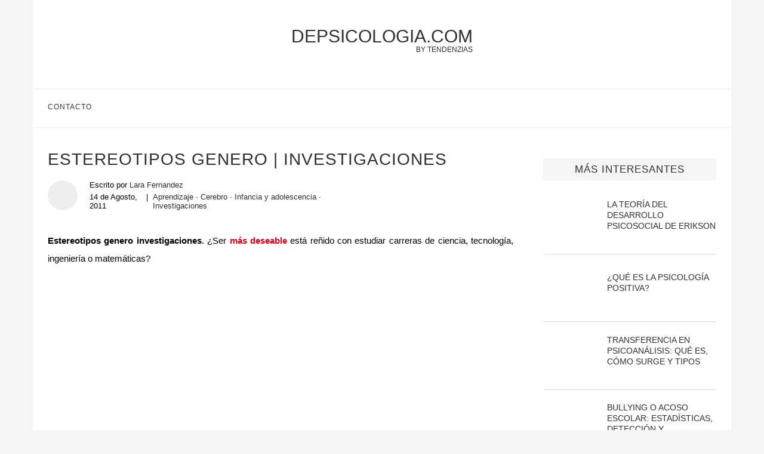

--- FILE ---
content_type: text/html; charset=UTF-8
request_url: https://depsicologia.com/estereotipos-genero-investigaciones/
body_size: 37386
content:
<!DOCTYPE html>
<html lang="es">

<head><meta charset="UTF-8"><script>if(navigator.userAgent.match(/MSIE|Internet Explorer/i)||navigator.userAgent.match(/Trident\/7\..*?rv:11/i)){var href=document.location.href;if(!href.match(/[?&]nowprocket/)){if(href.indexOf("?")==-1){if(href.indexOf("#")==-1){document.location.href=href+"?nowprocket=1"}else{document.location.href=href.replace("#","?nowprocket=1#")}}else{if(href.indexOf("#")==-1){document.location.href=href+"&nowprocket=1"}else{document.location.href=href.replace("#","&nowprocket=1#")}}}}</script><script>(()=>{class RocketLazyLoadScripts{constructor(){this.v="2.0.3",this.userEvents=["keydown","keyup","mousedown","mouseup","mousemove","mouseover","mouseenter","mouseout","mouseleave","touchmove","touchstart","touchend","touchcancel","wheel","click","dblclick","input","visibilitychange"],this.attributeEvents=["onblur","onclick","oncontextmenu","ondblclick","onfocus","onmousedown","onmouseenter","onmouseleave","onmousemove","onmouseout","onmouseover","onmouseup","onmousewheel","onscroll","onsubmit"]}async t(){this.i(),this.o(),/iP(ad|hone)/.test(navigator.userAgent)&&this.h(),this.u(),this.l(this),this.m(),this.k(this),this.p(this),this._(),await Promise.all([this.R(),this.L()]),this.lastBreath=Date.now(),this.S(this),this.P(),this.D(),this.O(),this.M(),await this.C(this.delayedScripts.normal),await this.C(this.delayedScripts.defer),await this.C(this.delayedScripts.async),this.F("domReady"),await this.T(),await this.j(),await this.I(),this.F("windowLoad"),await this.A(),window.dispatchEvent(new Event("rocket-allScriptsLoaded")),this.everythingLoaded=!0,this.lastTouchEnd&&await new Promise((t=>setTimeout(t,500-Date.now()+this.lastTouchEnd))),this.H(),this.F("all"),this.U(),this.W()}i(){this.CSPIssue=sessionStorage.getItem("rocketCSPIssue"),document.addEventListener("securitypolicyviolation",(t=>{this.CSPIssue||"script-src-elem"!==t.violatedDirective||"data"!==t.blockedURI||(this.CSPIssue=!0,sessionStorage.setItem("rocketCSPIssue",!0))}),{isRocket:!0})}o(){window.addEventListener("pageshow",(t=>{this.persisted=t.persisted,this.realWindowLoadedFired=!0}),{isRocket:!0}),window.addEventListener("pagehide",(()=>{this.onFirstUserAction=null}),{isRocket:!0})}h(){let t;function e(e){t=e}window.addEventListener("touchstart",e,{isRocket:!0}),window.addEventListener("touchend",(function i(o){Math.abs(o.changedTouches[0].pageX-t.changedTouches[0].pageX)<10&&Math.abs(o.changedTouches[0].pageY-t.changedTouches[0].pageY)<10&&o.timeStamp-t.timeStamp<200&&(o.target.dispatchEvent(new PointerEvent("click",{target:o.target,bubbles:!0,cancelable:!0,detail:1})),event.preventDefault(),window.removeEventListener("touchstart",e,{isRocket:!0}),window.removeEventListener("touchend",i,{isRocket:!0}))}),{isRocket:!0})}q(t){this.userActionTriggered||("mousemove"!==t.type||this.firstMousemoveIgnored?"keyup"===t.type||"mouseover"===t.type||"mouseout"===t.type||(this.userActionTriggered=!0,this.onFirstUserAction&&this.onFirstUserAction()):this.firstMousemoveIgnored=!0),"click"===t.type&&t.preventDefault(),this.savedUserEvents.length>0&&(t.stopPropagation(),t.stopImmediatePropagation()),"touchstart"===this.lastEvent&&"touchend"===t.type&&(this.lastTouchEnd=Date.now()),"click"===t.type&&(this.lastTouchEnd=0),this.lastEvent=t.type,this.savedUserEvents.push(t)}u(){this.savedUserEvents=[],this.userEventHandler=this.q.bind(this),this.userEvents.forEach((t=>window.addEventListener(t,this.userEventHandler,{passive:!1,isRocket:!0})))}U(){this.userEvents.forEach((t=>window.removeEventListener(t,this.userEventHandler,{passive:!1,isRocket:!0}))),this.savedUserEvents.forEach((t=>{t.target.dispatchEvent(new window[t.constructor.name](t.type,t))}))}m(){this.eventsMutationObserver=new MutationObserver((t=>{const e="return false";for(const i of t){if("attributes"===i.type){const t=i.target.getAttribute(i.attributeName);t&&t!==e&&(i.target.setAttribute("data-rocket-"+i.attributeName,t),i.target["rocket"+i.attributeName]=new Function("event",t),i.target.setAttribute(i.attributeName,e))}"childList"===i.type&&i.addedNodes.forEach((t=>{if(t.nodeType===Node.ELEMENT_NODE)for(const i of t.attributes)this.attributeEvents.includes(i.name)&&i.value&&""!==i.value&&(t.setAttribute("data-rocket-"+i.name,i.value),t["rocket"+i.name]=new Function("event",i.value),t.setAttribute(i.name,e))}))}})),this.eventsMutationObserver.observe(document,{subtree:!0,childList:!0,attributeFilter:this.attributeEvents})}H(){this.eventsMutationObserver.disconnect(),this.attributeEvents.forEach((t=>{document.querySelectorAll("[data-rocket-"+t+"]").forEach((e=>{e.setAttribute(t,e.getAttribute("data-rocket-"+t)),e.removeAttribute("data-rocket-"+t)}))}))}k(t){Object.defineProperty(HTMLElement.prototype,"onclick",{get(){return this.rocketonclick||null},set(e){this.rocketonclick=e,this.setAttribute(t.everythingLoaded?"onclick":"data-rocket-onclick","this.rocketonclick(event)")}})}S(t){function e(e,i){let o=e[i];e[i]=null,Object.defineProperty(e,i,{get:()=>o,set(s){t.everythingLoaded?o=s:e["rocket"+i]=o=s}})}e(document,"onreadystatechange"),e(window,"onload"),e(window,"onpageshow");try{Object.defineProperty(document,"readyState",{get:()=>t.rocketReadyState,set(e){t.rocketReadyState=e},configurable:!0}),document.readyState="loading"}catch(t){console.log("WPRocket DJE readyState conflict, bypassing")}}l(t){this.originalAddEventListener=EventTarget.prototype.addEventListener,this.originalRemoveEventListener=EventTarget.prototype.removeEventListener,this.savedEventListeners=[],EventTarget.prototype.addEventListener=function(e,i,o){o&&o.isRocket||!t.B(e,this)&&!t.userEvents.includes(e)||t.B(e,this)&&!t.userActionTriggered||e.startsWith("rocket-")||t.everythingLoaded?t.originalAddEventListener.call(this,e,i,o):t.savedEventListeners.push({target:this,remove:!1,type:e,func:i,options:o})},EventTarget.prototype.removeEventListener=function(e,i,o){o&&o.isRocket||!t.B(e,this)&&!t.userEvents.includes(e)||t.B(e,this)&&!t.userActionTriggered||e.startsWith("rocket-")||t.everythingLoaded?t.originalRemoveEventListener.call(this,e,i,o):t.savedEventListeners.push({target:this,remove:!0,type:e,func:i,options:o})}}F(t){"all"===t&&(EventTarget.prototype.addEventListener=this.originalAddEventListener,EventTarget.prototype.removeEventListener=this.originalRemoveEventListener),this.savedEventListeners=this.savedEventListeners.filter((e=>{let i=e.type,o=e.target||window;return"domReady"===t&&"DOMContentLoaded"!==i&&"readystatechange"!==i||("windowLoad"===t&&"load"!==i&&"readystatechange"!==i&&"pageshow"!==i||(this.B(i,o)&&(i="rocket-"+i),e.remove?o.removeEventListener(i,e.func,e.options):o.addEventListener(i,e.func,e.options),!1))}))}p(t){let e;function i(e){return t.everythingLoaded?e:e.split(" ").map((t=>"load"===t||t.startsWith("load.")?"rocket-jquery-load":t)).join(" ")}function o(o){function s(e){const s=o.fn[e];o.fn[e]=o.fn.init.prototype[e]=function(){return this[0]===window&&t.userActionTriggered&&("string"==typeof arguments[0]||arguments[0]instanceof String?arguments[0]=i(arguments[0]):"object"==typeof arguments[0]&&Object.keys(arguments[0]).forEach((t=>{const e=arguments[0][t];delete arguments[0][t],arguments[0][i(t)]=e}))),s.apply(this,arguments),this}}if(o&&o.fn&&!t.allJQueries.includes(o)){const e={DOMContentLoaded:[],"rocket-DOMContentLoaded":[]};for(const t in e)document.addEventListener(t,(()=>{e[t].forEach((t=>t()))}),{isRocket:!0});o.fn.ready=o.fn.init.prototype.ready=function(i){function s(){parseInt(o.fn.jquery)>2?setTimeout((()=>i.bind(document)(o))):i.bind(document)(o)}return t.realDomReadyFired?!t.userActionTriggered||t.fauxDomReadyFired?s():e["rocket-DOMContentLoaded"].push(s):e.DOMContentLoaded.push(s),o([])},s("on"),s("one"),s("off"),t.allJQueries.push(o)}e=o}t.allJQueries=[],o(window.jQuery),Object.defineProperty(window,"jQuery",{get:()=>e,set(t){o(t)}})}P(){const t=new Map;document.write=document.writeln=function(e){const i=document.currentScript,o=document.createRange(),s=i.parentElement;let n=t.get(i);void 0===n&&(n=i.nextSibling,t.set(i,n));const c=document.createDocumentFragment();o.setStart(c,0),c.appendChild(o.createContextualFragment(e)),s.insertBefore(c,n)}}async R(){return new Promise((t=>{this.userActionTriggered?t():this.onFirstUserAction=t}))}async L(){return new Promise((t=>{document.addEventListener("DOMContentLoaded",(()=>{this.realDomReadyFired=!0,t()}),{isRocket:!0})}))}async I(){return this.realWindowLoadedFired?Promise.resolve():new Promise((t=>{window.addEventListener("load",t,{isRocket:!0})}))}M(){this.pendingScripts=[];this.scriptsMutationObserver=new MutationObserver((t=>{for(const e of t)e.addedNodes.forEach((t=>{"SCRIPT"!==t.tagName||t.noModule||t.isWPRocket||this.pendingScripts.push({script:t,promise:new Promise((e=>{const i=()=>{const i=this.pendingScripts.findIndex((e=>e.script===t));i>=0&&this.pendingScripts.splice(i,1),e()};t.addEventListener("load",i,{isRocket:!0}),t.addEventListener("error",i,{isRocket:!0}),setTimeout(i,1e3)}))})}))})),this.scriptsMutationObserver.observe(document,{childList:!0,subtree:!0})}async j(){await this.J(),this.pendingScripts.length?(await this.pendingScripts[0].promise,await this.j()):this.scriptsMutationObserver.disconnect()}D(){this.delayedScripts={normal:[],async:[],defer:[]},document.querySelectorAll("script[type$=rocketlazyloadscript]").forEach((t=>{t.hasAttribute("data-rocket-src")?t.hasAttribute("async")&&!1!==t.async?this.delayedScripts.async.push(t):t.hasAttribute("defer")&&!1!==t.defer||"module"===t.getAttribute("data-rocket-type")?this.delayedScripts.defer.push(t):this.delayedScripts.normal.push(t):this.delayedScripts.normal.push(t)}))}async _(){await this.L();let t=[];document.querySelectorAll("script[type$=rocketlazyloadscript][data-rocket-src]").forEach((e=>{let i=e.getAttribute("data-rocket-src");if(i&&!i.startsWith("data:")){i.startsWith("//")&&(i=location.protocol+i);try{const o=new URL(i).origin;o!==location.origin&&t.push({src:o,crossOrigin:e.crossOrigin||"module"===e.getAttribute("data-rocket-type")})}catch(t){}}})),t=[...new Map(t.map((t=>[JSON.stringify(t),t]))).values()],this.N(t,"preconnect")}async $(t){if(await this.G(),!0!==t.noModule||!("noModule"in HTMLScriptElement.prototype))return new Promise((e=>{let i;function o(){(i||t).setAttribute("data-rocket-status","executed"),e()}try{if(navigator.userAgent.includes("Firefox/")||""===navigator.vendor||this.CSPIssue)i=document.createElement("script"),[...t.attributes].forEach((t=>{let e=t.nodeName;"type"!==e&&("data-rocket-type"===e&&(e="type"),"data-rocket-src"===e&&(e="src"),i.setAttribute(e,t.nodeValue))})),t.text&&(i.text=t.text),t.nonce&&(i.nonce=t.nonce),i.hasAttribute("src")?(i.addEventListener("load",o,{isRocket:!0}),i.addEventListener("error",(()=>{i.setAttribute("data-rocket-status","failed-network"),e()}),{isRocket:!0}),setTimeout((()=>{i.isConnected||e()}),1)):(i.text=t.text,o()),i.isWPRocket=!0,t.parentNode.replaceChild(i,t);else{const i=t.getAttribute("data-rocket-type"),s=t.getAttribute("data-rocket-src");i?(t.type=i,t.removeAttribute("data-rocket-type")):t.removeAttribute("type"),t.addEventListener("load",o,{isRocket:!0}),t.addEventListener("error",(i=>{this.CSPIssue&&i.target.src.startsWith("data:")?(console.log("WPRocket: CSP fallback activated"),t.removeAttribute("src"),this.$(t).then(e)):(t.setAttribute("data-rocket-status","failed-network"),e())}),{isRocket:!0}),s?(t.fetchPriority="high",t.removeAttribute("data-rocket-src"),t.src=s):t.src="data:text/javascript;base64,"+window.btoa(unescape(encodeURIComponent(t.text)))}}catch(i){t.setAttribute("data-rocket-status","failed-transform"),e()}}));t.setAttribute("data-rocket-status","skipped")}async C(t){const e=t.shift();return e?(e.isConnected&&await this.$(e),this.C(t)):Promise.resolve()}O(){this.N([...this.delayedScripts.normal,...this.delayedScripts.defer,...this.delayedScripts.async],"preload")}N(t,e){this.trash=this.trash||[];let i=!0;var o=document.createDocumentFragment();t.forEach((t=>{const s=t.getAttribute&&t.getAttribute("data-rocket-src")||t.src;if(s&&!s.startsWith("data:")){const n=document.createElement("link");n.href=s,n.rel=e,"preconnect"!==e&&(n.as="script",n.fetchPriority=i?"high":"low"),t.getAttribute&&"module"===t.getAttribute("data-rocket-type")&&(n.crossOrigin=!0),t.crossOrigin&&(n.crossOrigin=t.crossOrigin),t.integrity&&(n.integrity=t.integrity),t.nonce&&(n.nonce=t.nonce),o.appendChild(n),this.trash.push(n),i=!1}})),document.head.appendChild(o)}W(){this.trash.forEach((t=>t.remove()))}async T(){try{document.readyState="interactive"}catch(t){}this.fauxDomReadyFired=!0;try{await this.G(),document.dispatchEvent(new Event("rocket-readystatechange")),await this.G(),document.rocketonreadystatechange&&document.rocketonreadystatechange(),await this.G(),document.dispatchEvent(new Event("rocket-DOMContentLoaded")),await this.G(),window.dispatchEvent(new Event("rocket-DOMContentLoaded"))}catch(t){console.error(t)}}async A(){try{document.readyState="complete"}catch(t){}try{await this.G(),document.dispatchEvent(new Event("rocket-readystatechange")),await this.G(),document.rocketonreadystatechange&&document.rocketonreadystatechange(),await this.G(),window.dispatchEvent(new Event("rocket-load")),await this.G(),window.rocketonload&&window.rocketonload(),await this.G(),this.allJQueries.forEach((t=>t(window).trigger("rocket-jquery-load"))),await this.G();const t=new Event("rocket-pageshow");t.persisted=this.persisted,window.dispatchEvent(t),await this.G(),window.rocketonpageshow&&window.rocketonpageshow({persisted:this.persisted})}catch(t){console.error(t)}}async G(){Date.now()-this.lastBreath>45&&(await this.J(),this.lastBreath=Date.now())}async J(){return document.hidden?new Promise((t=>setTimeout(t))):new Promise((t=>requestAnimationFrame(t)))}B(t,e){return e===document&&"readystatechange"===t||(e===document&&"DOMContentLoaded"===t||(e===window&&"DOMContentLoaded"===t||(e===window&&"load"===t||e===window&&"pageshow"===t)))}static run(){(new RocketLazyLoadScripts).t()}}RocketLazyLoadScripts.run()})();</script>
    
    <meta name="theme-color" content="#000000">
    <meta name="viewport" content="width=device-width, initial-scale=1.0, minimum-scale=0.5, maximum-scale=3.0">

            <!-- Favicon para navegadores -->
        <link rel="icon" type="image/png" href="/favicon-16x16.png" sizes="16x16">
        <link rel="icon" type="image/png" href="/favicon-32x32.png" sizes="32x32">

        <!-- Favicon para dispositivos Apple -->
        <link rel="apple-touch-icon" sizes="180x180" href="/apple-touch-icon.png">

        <!-- Favicon para dispositivos Android -->
        <link rel="icon" type="image/png" sizes="192x192" href="/android-chrome-192x192.png">
        <link rel="icon" type="image/png" sizes="512x512" href="/favicon.png">

        <link rel="icon" href="/favicon.ico?v=3" type="image/x-icon">

        
    <title>Estereotipos genero | investigaciones - depsicologia.com</title>
<style id="wpr-usedcss">img:is([sizes=auto i],[sizes^="auto," i]){contain-intrinsic-size:3000px 1500px}:root{--wp--preset--aspect-ratio--square:1;--wp--preset--aspect-ratio--4-3:4/3;--wp--preset--aspect-ratio--3-4:3/4;--wp--preset--aspect-ratio--3-2:3/2;--wp--preset--aspect-ratio--2-3:2/3;--wp--preset--aspect-ratio--16-9:16/9;--wp--preset--aspect-ratio--9-16:9/16;--wp--preset--color--black:#000000;--wp--preset--color--cyan-bluish-gray:#abb8c3;--wp--preset--color--white:#ffffff;--wp--preset--color--pale-pink:#f78da7;--wp--preset--color--vivid-red:#cf2e2e;--wp--preset--color--luminous-vivid-orange:#ff6900;--wp--preset--color--luminous-vivid-amber:#fcb900;--wp--preset--color--light-green-cyan:#7bdcb5;--wp--preset--color--vivid-green-cyan:#00d084;--wp--preset--color--pale-cyan-blue:#8ed1fc;--wp--preset--color--vivid-cyan-blue:#0693e3;--wp--preset--color--vivid-purple:#9b51e0;--wp--preset--gradient--vivid-cyan-blue-to-vivid-purple:linear-gradient(135deg,rgba(6, 147, 227, 1) 0%,rgb(155, 81, 224) 100%);--wp--preset--gradient--light-green-cyan-to-vivid-green-cyan:linear-gradient(135deg,rgb(122, 220, 180) 0%,rgb(0, 208, 130) 100%);--wp--preset--gradient--luminous-vivid-amber-to-luminous-vivid-orange:linear-gradient(135deg,rgba(252, 185, 0, 1) 0%,rgba(255, 105, 0, 1) 100%);--wp--preset--gradient--luminous-vivid-orange-to-vivid-red:linear-gradient(135deg,rgba(255, 105, 0, 1) 0%,rgb(207, 46, 46) 100%);--wp--preset--gradient--very-light-gray-to-cyan-bluish-gray:linear-gradient(135deg,rgb(238, 238, 238) 0%,rgb(169, 184, 195) 100%);--wp--preset--gradient--cool-to-warm-spectrum:linear-gradient(135deg,rgb(74, 234, 220) 0%,rgb(151, 120, 209) 20%,rgb(207, 42, 186) 40%,rgb(238, 44, 130) 60%,rgb(251, 105, 98) 80%,rgb(254, 248, 76) 100%);--wp--preset--gradient--blush-light-purple:linear-gradient(135deg,rgb(255, 206, 236) 0%,rgb(152, 150, 240) 100%);--wp--preset--gradient--blush-bordeaux:linear-gradient(135deg,rgb(254, 205, 165) 0%,rgb(254, 45, 45) 50%,rgb(107, 0, 62) 100%);--wp--preset--gradient--luminous-dusk:linear-gradient(135deg,rgb(255, 203, 112) 0%,rgb(199, 81, 192) 50%,rgb(65, 88, 208) 100%);--wp--preset--gradient--pale-ocean:linear-gradient(135deg,rgb(255, 245, 203) 0%,rgb(182, 227, 212) 50%,rgb(51, 167, 181) 100%);--wp--preset--gradient--electric-grass:linear-gradient(135deg,rgb(202, 248, 128) 0%,rgb(113, 206, 126) 100%);--wp--preset--gradient--midnight:linear-gradient(135deg,rgb(2, 3, 129) 0%,rgb(40, 116, 252) 100%);--wp--preset--font-size--small:13px;--wp--preset--font-size--medium:20px;--wp--preset--font-size--large:36px;--wp--preset--font-size--x-large:42px;--wp--preset--spacing--20:0.44rem;--wp--preset--spacing--30:0.67rem;--wp--preset--spacing--40:1rem;--wp--preset--spacing--50:1.5rem;--wp--preset--spacing--60:2.25rem;--wp--preset--spacing--70:3.38rem;--wp--preset--spacing--80:5.06rem;--wp--preset--shadow--natural:6px 6px 9px rgba(0, 0, 0, .2);--wp--preset--shadow--deep:12px 12px 50px rgba(0, 0, 0, .4);--wp--preset--shadow--sharp:6px 6px 0px rgba(0, 0, 0, .2);--wp--preset--shadow--outlined:6px 6px 0px -3px rgba(255, 255, 255, 1),6px 6px rgba(0, 0, 0, 1);--wp--preset--shadow--crisp:6px 6px 0px rgba(0, 0, 0, 1)}:where(.is-layout-flex){gap:.5em}:where(.is-layout-grid){gap:.5em}:where(.wp-block-post-template.is-layout-flex){gap:1.25em}:where(.wp-block-post-template.is-layout-grid){gap:1.25em}:where(.wp-block-columns.is-layout-flex){gap:2em}:where(.wp-block-columns.is-layout-grid){gap:2em}:root :where(.wp-block-pullquote){font-size:1.5em;line-height:1.6}a,address,article,aside,b,blockquote,body,caption,center,cite,code,div,dl,dt,em,fieldset,footer,form,h1,h2,h4,h5,h6,header,html,i,iframe,img,ins,label,legend,li,nav,object,ol,p,section,span,strong,table,tbody,tr,tt,u,ul,video{margin:0;padding:0;border:0;font-size:100%;vertical-align:baseline}html{scroll-behavior:smooth}article,aside,footer,header,nav,section{display:block}ol,ul{list-style:none}blockquote{quotes:none}blockquote:after,blockquote:before{content:'';content:none}table{border-collapse:collapse;border-spacing:0}body{font-family:sans-serif;font-size:16px;background-color:#f5f5f5}h1,h2,h4,h5,h6{letter-spacing:0;line-height:1.3em;text-transform:uppercase;font-weight:500;margin-bottom:17px;font-family:sans-serif}h1{font-size:24px}h2{font-size:22px}h4{font-size:18px}h5{font-size:16px}h6{font-size:14px}a{color:#313131;transition:.3s}p{font-size:15px;line-height:30px}iframe{max-width:100%}a:hover{color:#818181!important;transition:.3s}html{overflow-x:hidden}h2 b,h2 strong{font-weight:400}.entry-content a,.entry-content a:hover{position:relative;overflow:hidden;color:#e2001a;z-index:1}a,a:visited{text-decoration:none;-webkit-transition:color .25s;-moz-transition:color .25s;-ms-transition:color .25s;-o-transition:color .25s;transition:color .25s}a:hover{text-decoration:none}a:active,a:focus{outline:0}.b-lazy,video{display:inline-block;position:absolute;left:0;top:0;height:100%;width:100%}@media(max-width:769px){body{background-color:#fff!important}.tz-sidebar .thumbnail{width:100%!important}}.wrap{margin:0!important}.section{clear:both;overflow:hidden}.container{width:1170px;margin:0 auto}.flex-container{display:flex}.tz-main-content{width:780px;padding-right:25px;background-color:#fff;padding-left:25px}.tooltip{position:relative;display:inline-block}.tooltip img{width:13px!important;height:13px!important;margin:0!important}.tooltip .tooltiptext{opacity:0;width:60px;background-color:#313131;color:#fff;font-size:9px;text-align:center;padding:5px 0;position:absolute;z-index:1;top:50%;left:50%;margin-left:-30px;transition:.3s}.tooltip .tooltiptext::after{content:"";position:absolute;bottom:100%;left:50%;margin-left:-5px;border-width:5px;border-style:solid;border-color:transparent transparent #000}.tooltip:hover .tooltiptext{opacity:1;top:150%;transition:.3s}.wrap{margin-bottom:50px}.tz-main-content,.tz-sidebar{padding-top:35px!important}#header{margin-bottom:0!important;font-family:sans-serif;font-weight:500;background-color:#fff}.inner-header{text-align:center;position:relative}.inner-header div,.inner-header h1{margin:22px 0 35px}.inner-header .logo{display:inline-flex;position:relative;text-transform:uppercase;font-size:36px;width:auto!important;padding:0!important;text-align:center}.inner-header h1 span{position:absolute;bottom:-23px;right:0;text-transform:uppercase;font-size:12px}.inner-header div span{position:absolute;bottom:-12px;right:0;text-transform:uppercase;font-size:12px}#banner-header{text-align:center}.tz-menu{border-top:1px solid #ececec;border-bottom:1px solid #ececec}#navigation .container{position:relative;display:table;text-align:center}#navigation .menu{display:inline-block;float:left;padding-left:25px}#navigation #menu-trigger{display:none}#navigation .menu li,.social-icon{float:left;font-size:12px;letter-spacing:1px;padding:1.9em 2.2em 1.9em 0;text-transform:uppercase}.social-icon img{height:15px;width:15px}.main-nav-social{display:inline-block;text-align:left;float:right}#sidebar-nav{position:fixed;top:0;height:100%;z-index:100000;width:270px;overflow-y:auto;padding:30px 20px 20px;background:#fff;left:-350px;transition:all .5s;-webkit-transition:.5s;-moz-transition:.5s}.nav-close-icon{position:fixed;visibility:hidden;opacity:0}.nav-close-icon img{width:12px}.tz-sidebar{position:relative;width:290px;background-color:#fff;padding:0 25px}.widget-sidebar{padding:1em 0;background-color:#fff}.tz-sidebar h4{font-family:sans-serif;font-weight:500}.tz-sidebar .widget-title{background-color:#f5f5f5;color:#313131;text-transform:uppercase;padding:8px 12px 7px;margin-bottom:30px;letter-spacing:1px;text-align:center;font-size:17px}.tz-sidebar .widget-sidebar img{aspect-ratio:attr(width)/attr(height)}.standard-header{text-align:left;padding-bottom:17px;position:relative;margin:0 0 19px}.standard-header h1,.standard-header h2{color:#313131;font-size:28px;letter-spacing:1px;line-height:1.3em;text-transform:uppercase}.entry-share-box .list-share a{width:25px;text-align:center}.standard-categories{overflow:hidden;display:block;margin-top:15px;font-size:13px}.type-post .standard-header::after{display:none}.type-post .standard-header .standard-categories{margin-top:15px;display:inline}.post-meta-single{margin-top:15px;font-size:13px;display:flex;align-items:center}.post-meta-single .author-image{flex:none;height:50px;width:50px;line-height:0;margin-right:20px;position:relative;border-radius:100%;overflow:hidden;background-color:#eee}.post-meta-single .author-image img{width:100%;height:50px;object-fit:cover;object-position:50% 50%}.post-meta-single .author-data{max-width:400px}.post-meta-single .author-post-date{display:block}.post-meta-single .author-datecat{margin-top:5px;display:flex}.post-meta-single .author-separator{margin:0 8px}.post-meta-single .standard-categories{margin-top:0!important;margin-bottom:0!important}.post-meta-single span{color:#000}.entry-content{margin-bottom:33px;font-size:15px;line-height:30px;overflow-x:hidden}.entry-content p{margin-bottom:17px}.entry-content img{margin:0 auto;display:block;padding:1em 0;height:auto;max-width:100%}.entry-content div{max-width:100%!important}.entry-content ol,.entry-content ul{list-style:circle;padding-left:25px;margin-bottom:20px;font-size:15px}.entry-content ul li{margin-bottom:7px;position:relative;list-style-type:disc;line-height:1.7}.inside-banner{margin:25px 0;float:none!important}.post-tags{display:block;position:relative;z-index:10;color:#888;margin-bottom:0;line-height:1.4;margin-top:31px}.post-tags a{text-transform:uppercase;color:#888;padding:6px 12px 5px;margin-right:8px;margin-bottom:8px;display:inline-block;font-size:12px!important;background:0 0;border:1px solid #dedede;transition:all .3s;-webkit-transition:.3s;-moz-transition:.3s;outline:0;font-weight:400;line-height:1.2}.post-tags a:hover{color:#fff!important;border-color:#313131;background-color:#313131}.entry-share-box{text-align:center;padding:20px 0;display:table;font-size:13px;width:100%;margin:15px 0 0;position:relative;clear:both;border-top:1px solid #dedede}.entry-share-box .list-share{display:inline-block;vertical-align:top}.post-pagination{display:flex;overflow:hidden;margin:0;padding:35px 0 20px;border-top:1px solid #dedede}.post-pagination .next-post,.post-pagination .prev-post{width:50%}.post-pagination .next-post{text-align:right}.post-pagination h5{margin-top:6px}.post-pagination .next-post-title,.post-pagination .prev-post-title{margin:0;display:inline-block;font-size:13px;color:#494646}.related-post{overflow:hidden;margin:0;text-align:center;padding:36px 0;border-top:1px solid #dedede}.related-post h5{margin-bottom:30px;font-size:18px;font-weight:500}.related-post-list{display:flex;flex-wrap:wrap;margin-top:30px}.related-post-list .related-item{display:flex;height:90px;width:calc(50% - 30px);padding:0 15px 7px}.related-img-link{display:block;grid-template-columns:auto;height:90px;width:41.66666667%}.related-item-image{display:inline;border-radius:3px 0 0 3px;width:100%;height:100%;object-fit:cover;padding:0;margin-top:unset}.related-post-data{background-color:#f3f4f4;position:relative;display:flex;align-items:center;border-top-right-radius:3px;border-bottom-right-radius:3px;padding:5px 15px;width:58.33333333%}.related-post-data h6{margin:0;text-align:left;text-transform:none;font-size:16px}.no-hover{z-index:0}.no-hover:hover{color:#313131!important;text-decoration:inherit!important}@media(max-width:768px){.related-post-list .related-item{flex-direction:column;height:auto;width:calc(100% - 10px);max-width:393px;padding:0 5px 25px}.related-img-link{height:222px;width:100%}.related-item-image{border-radius:3px 3px 0 0}.related-post-data{width:calc(100% - 30px);padding:5px 15px;height:70px}.related-post-data h6{padding:0;width:100%}}.next-post span,.prev-post span{text-transform:uppercase;display:block;margin-top:5px}.recent-posts article{display:flex;align-items:center;margin-bottom:20px;border-bottom:1px solid #dedede;padding-bottom:20px}.recent-posts .thumbnail{width:33%;margin-right:15px;text-align:center}.recent-posts .last-title{width:66%}.recent-posts img{width:auto;max-width:100%;height:auto;max-height:82px;margin:0 auto}ins.adsbygoogle{background:0 0!important}.comments-tz{font-family:sans-serif}.comments-tz ol{margin-bottom:17px}.comments-tz .comment-author{display:flex;align-items:center;font-size:13px;text-transform:uppercase;letter-spacing:1px}.comments-tz .comment-body{border-top:1px solid #dedede;padding:15px 0}.comments-tz .comment-author img{border-radius:100%;margin:0 10px 10px 0}.comments-tz .comment-meta a{font-size:12px;color:#888!important}.comments-tz p{font-size:13px;margin-top:15px;overflow-x:hidden}.comments-tz textarea{padding:15px 20px;border:1px solid #dedede;width:calc(100% - 40px);height:100px;font-size:12px;color:#313131;line-height:20px;font-weight:500;outline:0;vertical-align:top}.comments-tz .submit{text-transform:uppercase;font-weight:500;letter-spacing:1px;font-family:sans-serif;background:#f5f5f5;border-radius:0;font-size:14px;color:#313131;padding:12px 20px;display:inline-block;-o-transition:.3s;-moz-transition:.3s;-webkit-transition:.3s;transition:.3s;cursor:pointer;min-width:120px;text-align:center;margin:0;border:none;max-width:250px;margin:15px auto}.navigation{text-align:center}.comments-tz .submit:hover{background:#313131;color:#fff;-o-transition:.3s;-moz-transition:.3s;-webkit-transition:.3s;transition:.3s}.comments-tz .children{margin-left:50px}.says{margin-left:.5em}#footer{padding:0;text-align:center;background-color:#f5f5f5;position:relative;background-repeat:no-repeat;background-size:cover;background-position:center center}.footer-social{padding:30px 0 15px;border-bottom:1px solid #dedede;text-align:center}.footer-social ul{list-style:none;display:inline-block;vertical-align:top}.footer-social ul li{float:none;display:inline-block;font-size:13px;letter-spacing:1px;margin-right:30px;margin-bottom:15px}.footer-social ul li:last-child{margin-right:0}.footer-copyright{text-align:center;color:#000}.footer-copyright p{font-size:13px;line-height:1.4;font-style:italic}.footer-copyright a{color:#000}.footer-logo-copyright{padding:20px 0 62px}.go-to-top-parent{width:100%;height:auto;display:block;position:absolute;left:0;bottom:17px;text-align:center;z-index:10}.go-to-top-parent span{font-size:12px;font-weight:700;font-family:sans-serif;text-transform:uppercase;line-height:1;display:inline-block;transition:all .3s;-webkit-transition:.3s}@media all and (max-width:1169px){h6,li,p{font-size:13px}.wrap{width:100%}.container{width:940px}#navigation .menu li,.social-icon{padding:1.9em 1.5em 1.9em 0}.main-nav-social .close{padding:13px 0 9px;margin-right:0}.main-nav-social .close img{height:36px;width:36px}.menu-single img{height:20px;width:20px}.menu-single{padding:17px 24px 16px 0!important}.tz-main-content{width:617px;padding-right:25px}.tz-sidebar{width:273px}.recent-posts .thumbnail{width:20%}.standard-categories{font-size:13px}.standard-header{padding-bottom:4px}.standard-header h2{font-size:18px;margin:0}.entry-content,.entry-content li,.entry-content p{font-size:13px;line-height:1.8}.entry-content{font-size:16px;line-height:30px}.entry-content li,.entry-content p{font-size:16px;line-height:30px;margin-bottom:15px}.entry-content{margin-bottom:0}.entry-content p{margin-bottom:10px}.widget-sidebar{margin-bottom:30px}}@media all and (max-width:960px){h6,li,p{font-size:16px!important}.wrap{width:100%;background-color:#fff}.post-header-mobile{padding:62px 0 0!important}.container{width:726px}.flex-container{flex-direction:column}.tz-main-content{width:auto;padding:0}.tz-sidebar article{flex-flow:column}.tz-sidebar .thumbnail{width:100%}.tz-sidebar .thumbnail img{max-height:100%}.tz-sidebar .last-title{width:100%!important}.recent-posts .thumbnail{width:20%}.logo-fixed-nav{position:relative;display:inline-block;opacity:1;font-size:20px;transition:.6s}.logo-fixed-nav span{position:absolute;font-size:10px;bottom:-10px;right:0}.logo-fixed-nav{text-align:left;float:left;padding-left:10px;padding-top:13px;text-transform:uppercase}.logo-fixed-nav img{margin-left:-10px;margin-top:-1px}#sidebar-nav{position:fixed;top:0;height:100%;z-index:100000;width:270px;overflow-y:auto;padding:30px 20px 20px;background:#fff;left:-350px;transition:all .5s;-webkit-transition:.5s;-moz-transition:.5s}#navigation ul{display:none!important}#navigation #menu-trigger{display:block;font-size:1.2em;padding:21px 10px 16px 6px!important}.nav-open #sidebar-nav{left:270px;width:230px;transform:translateX(-270px);-webkit-transform:translateX(-270px)}#close-sidebar-nav{position:fixed;visibility:hidden;opacity:0;text-decoration:none;top:0;left:100%;font-size:1.4em;color:#313131;padding:10px;height:100%;background:rgba(0,0,0,.8);right:0;z-index:100000;cursor:pointer;transition:all .5s;-webkit-transition:.5s;-moz-transition:.5s}.nav-open #close-sidebar-nav{left:269px;opacity:1;visibility:visible}.nav-close-icon{position:relative;opacity:1;visibility:visible;width:24px;height:24px;background-color:#fff;line-height:26px;text-align:center;border-radius:12px;font-size:14px}#sidebar-nav .sidebar-logo{padding:0 20px 20px;text-align:center;margin:0 0 25px;position:relative;text-transform:uppercase;font-size:30px}#sidebar-nav .sidebar-logo:before{content:"";width:60px;height:1px;background:#818181;position:absolute;bottom:0;left:50%;margin-left:-30px}#sidebar-nav li{display:block;border-bottom:1px solid #dedede;padding:0;margin-bottom:0}#sidebar-nav li a{font-size:16px;font-weight:400;letter-spacing:0;text-transform:uppercase;color:#313131;margin:0;position:relative;padding:12px 0;display:block;line-height:1.3em;font-family:sans-serif;font-weight:700}.entry-content ul li{font-size:16px}}@media all and (max-width:768px){.container{width:480px}.tz-sidebar{width:calc(100% - 50px)!important}.related-post-list{flex-direction:column;justify-content:center;align-items:center;align-content:center}.post-meta-single,.standard-header{margin:10px 0 0;padding:5px 0 15px}.standard-header h1,.standard-header h2{font-size:19px}.entry-title{margin:0 0 5px}.entry-content li,.entry-content p{font-size:13px}.tz-main-content,.tz-sidebar{padding-top:0!important}}@media all and (max-width:480px){.container{width:calc(100% - 40px);padding:0 20px}#content .container{width:100%;padding:0}#content ul,.entry-content li{margin-left:20px;margin-right:20px}#content ul,.entry-content ul{width:calc(100% - 40px);padding:0 20px!important}#content .post-tags,.entry-content p,.post-meta-single,h1,h2,h4,h5,h6{width:calc(100% - 40px);padding:0 20px}footer.container{width:100%;padding:0}.footer-copyright p{font-size:13px!important;margin-bottom:10px!important}.post-pagination,.related-post{width:calc(100% - 40px);padding-left:20px;padding-right:20px}.comment-body{padding-left:20px!important;padding-right:20px!important}.widget-title{width:calc(100% - 20px)}.widget-sidebar{padding-left:20px;padding-right:20px}.entry-content p img{width:100vw!important;max-width:100vw!important;margin:0 -20px!important}.entry-content ul li{margin-bottom:0}}.main-nav-social a{display:inline-block}#news-headline-menu,.logo-mobile,.social-icon.close{display:none!important}@media(max-width:960px){body{background-color:#fff}.logo-mobile,.single-post .social-icon.close{display:block!important}#news-headline-menu ul,.single-post #news-headline-menu{display:flex!important}#news-headline-menu{border-bottom:none!important}.social-icon.si-wa{padding:7px 0 0!important}.single-post .social-icon.si-wa{padding:0!important}.inner-header,.main-nav-social:last-child,.single-post #news-headline-top{display:none!important}#sidebar-nav .main-nav-social:last-child{display:block!important}.tz-menu .container{width:calc(100% - 10px);padding:0 5px;align-items:stretch}.logo-mobile{text-align:center;float:none!important;padding-left:0!important;padding-top:0!important;width:100%!important;height:auto!important;display:flex;align-items:center}.logo-fixed-nav{width:100%!important;padding-left:0!important;padding-top:0!important;height:100%;text-align:center;display:flex;align-items:center;justify-content:center}.logo-fixed-nav img{margin:0 auto!important}.post-header-mobile{padding:0!important}.single-post .tz-menu{position:fixed;top:0;width:100%;left:0;background-color:#fff;z-index:99999;box-shadow:0 1px 5px rgba(190,190,190,.46);-webkit-box-shadow:0 1px 5px rgba(190,190,190,.46);-moz-box-shadow:0 1px 5px rgba(190,190,190,.46);border-color:transparent!important}.single-post .tz-menu .container{width:calc(100% - 30px);padding:0 15px}.single-post .main-nav-social .close{padding:13px 0 0}main{padding-top:15px!important}.single-post main{padding-top:88px!important}}.rll-youtube-player{position:relative;padding-bottom:56.23%;height:0;overflow:hidden;max-width:100%}.rll-youtube-player:focus-within{outline:currentColor solid 2px;outline-offset:5px}.rll-youtube-player iframe{position:absolute;top:0;left:0;width:100%;height:100%;z-index:100;background:0 0}.rll-youtube-player img{bottom:0;display:block;left:0;margin:auto;max-width:100%;width:100%;position:absolute;right:0;top:0;border:none;height:auto;-webkit-transition:.4s;-moz-transition:.4s;transition:.4s all}.rll-youtube-player img:hover{-webkit-filter:brightness(75%)}.rll-youtube-player .play{height:100%;width:100%;left:0;top:0;position:absolute;background:url(https://depsicologia.com/wp-content/plugins/wp-rocket/assets/img/youtube.png) center no-repeat;background-color:transparent!important;cursor:pointer;border:none}.no-js .native-lazyload-js-fallback{display:none}.inside-banner{justify-content:center;text-align:center;float:left;width:100%}.inside-banner ins{background-color:transparent!important}</style>

    <!-- Manifest added by SuperPWA - Progressive Web Apps Plugin For WordPress -->
<link rel="manifest" href="/superpwa-manifest-nginx.json">
<meta name="theme-color" content="#D5E0EB">
<!-- / SuperPWA.com -->
<meta name='robots' content='index, follow, max-image-preview:large, max-snippet:-1, max-video-preview:-1' />
	<style></style>
	
	<!-- This site is optimized with the Yoast SEO plugin v26.7 - https://yoast.com/wordpress/plugins/seo/ -->
	<title>Estereotipos genero | investigaciones - depsicologia.com</title>
	<meta name="description" content="Estereotipos genero investigaciones. ¿Ser más deseable está reñido con estudiar carreras de ciencia, tecnología, ingeniería o matemáticas? Los resultado" />
	<link rel="canonical" href="https://depsicologia.com/estereotipos-genero-investigaciones/" />
	<meta property="og:locale" content="es_ES" />
	<meta property="og:type" content="article" />
	<meta property="og:title" content="Estereotipos genero | investigaciones - depsicologia.com" />
	<meta property="og:description" content="Estereotipos genero investigaciones. ¿Ser más deseable está reñido con estudiar carreras de ciencia, tecnología, ingeniería o matemáticas? Los resultado" />
	<meta property="og:url" content="https://depsicologia.com/estereotipos-genero-investigaciones/" />
	<meta property="og:site_name" content="depsicologia.com" />
	<meta property="article:author" content="depsicologia" />
	<meta property="article:published_time" content="2011-08-14T07:20:14+00:00" />
	<meta property="article:modified_time" content="2020-10-14T15:15:32+00:00" />
	<meta property="og:image" content="https://depsicologia.com/wp-content/uploads/students_1485569c.jpg" />
	<meta property="og:image:width" content="460" />
	<meta property="og:image:height" content="288" />
	<meta property="og:image:type" content="image/jpeg" />
	<meta name="author" content="Lara Fernandez" />
	<meta name="twitter:label1" content="Escrito por" />
	<meta name="twitter:data1" content="Lara Fernandez" />
	<meta name="twitter:label2" content="Tiempo de lectura" />
	<meta name="twitter:data2" content="3 minutos" />
	<script type="application/ld+json" class="yoast-schema-graph">{"@context":"https://schema.org","@graph":[{"@type":"Article","@id":"https://depsicologia.com/estereotipos-genero-investigaciones/#article","isPartOf":{"@id":"https://depsicologia.com/estereotipos-genero-investigaciones/"},"author":{"name":"Lara Fernandez","@id":"https://depsicologia.com/#/schema/person/b69bab3d6b2285da30c2e93c9439b655"},"headline":"Estereotipos genero | investigaciones","datePublished":"2011-08-14T07:20:14+00:00","dateModified":"2020-10-14T15:15:32+00:00","mainEntityOfPage":{"@id":"https://depsicologia.com/estereotipos-genero-investigaciones/"},"wordCount":606,"image":{"@id":"https://depsicologia.com/estereotipos-genero-investigaciones/#primaryimage"},"thumbnailUrl":"https://depsicologia.com/wp-content/uploads/students_1485569c.jpg","keywords":["hombres","mujeres"],"articleSection":["Aprendizaje","Cerebro","Infancia y adolescencia","Investigaciones"],"inLanguage":"es"},{"@type":"WebPage","@id":"https://depsicologia.com/estereotipos-genero-investigaciones/","url":"https://depsicologia.com/estereotipos-genero-investigaciones/","name":"Estereotipos genero | investigaciones - depsicologia.com","isPartOf":{"@id":"https://depsicologia.com/#website"},"primaryImageOfPage":{"@id":"https://depsicologia.com/estereotipos-genero-investigaciones/#primaryimage"},"image":{"@id":"https://depsicologia.com/estereotipos-genero-investigaciones/#primaryimage"},"thumbnailUrl":"https://depsicologia.com/wp-content/uploads/students_1485569c.jpg","datePublished":"2011-08-14T07:20:14+00:00","dateModified":"2020-10-14T15:15:32+00:00","author":{"@id":"https://depsicologia.com/#/schema/person/b69bab3d6b2285da30c2e93c9439b655"},"description":"Estereotipos genero investigaciones. ¿Ser más deseable está reñido con estudiar carreras de ciencia, tecnología, ingeniería o matemáticas? Los resultado","breadcrumb":{"@id":"https://depsicologia.com/estereotipos-genero-investigaciones/#breadcrumb"},"inLanguage":"es","potentialAction":[{"@type":"ReadAction","target":["https://depsicologia.com/estereotipos-genero-investigaciones/"]}]},{"@type":"ImageObject","inLanguage":"es","@id":"https://depsicologia.com/estereotipos-genero-investigaciones/#primaryimage","url":"https://depsicologia.com/wp-content/uploads/students_1485569c.jpg","contentUrl":"https://depsicologia.com/wp-content/uploads/students_1485569c.jpg","width":460,"height":288},{"@type":"BreadcrumbList","@id":"https://depsicologia.com/estereotipos-genero-investigaciones/#breadcrumb","itemListElement":[{"@type":"ListItem","position":1,"name":"Portada","item":"https://depsicologia.com/"},{"@type":"ListItem","position":2,"name":"Estereotipos genero | investigaciones"}]},{"@type":"WebSite","@id":"https://depsicologia.com/#website","url":"https://depsicologia.com/","name":"depsicologia.com","description":"Psicología, autoayuda, relajación, test de personalidad. Conceptos sociales, pirámide de Maslow, trastornos de personalidad.","inLanguage":"es"},{"@type":"Person","@id":"https://depsicologia.com/#/schema/person/b69bab3d6b2285da30c2e93c9439b655","name":"Lara Fernandez","image":{"@type":"ImageObject","inLanguage":"es","@id":"https://depsicologia.com/#/schema/person/image/","url":"https://secure.gravatar.com/avatar/241be87cd46b0794555120be6ef5cac8135e5f58bf50a197da43396a8437037a?s=96&d=mm&r=g","contentUrl":"https://secure.gravatar.com/avatar/241be87cd46b0794555120be6ef5cac8135e5f58bf50a197da43396a8437037a?s=96&d=mm&r=g","caption":"Lara Fernandez"},"sameAs":["depsicologia","https://x.com/depsicologia"],"url":"https://depsicologia.com/author/canguro/"}]}</script>
	<!-- / Yoast SEO plugin. -->


<link rel='dns-prefetch' href='//www.googletagmanager.com' />

<style id='classic-theme-styles-inline-css' type='text/css'></style>
<style id='global-styles-inline-css' type='text/css'></style>

<style id='rocket-lazyload-inline-css' type='text/css'>
.rll-youtube-player{position:relative;padding-bottom:56.23%;height:0;overflow:hidden;max-width:100%;}.rll-youtube-player:focus-within{outline: 2px solid currentColor;outline-offset: 5px;}.rll-youtube-player iframe{position:absolute;top:0;left:0;width:100%;height:100%;z-index:100;background:0 0}.rll-youtube-player img{bottom:0;display:block;left:0;margin:auto;max-width:100%;width:100%;position:absolute;right:0;top:0;border:none;height:auto;-webkit-transition:.4s all;-moz-transition:.4s all;transition:.4s all}.rll-youtube-player img:hover{-webkit-filter:brightness(75%)}.rll-youtube-player .play{height:100%;width:100%;left:0;top:0;position:absolute;background:url(https://depsicologia.com/wp-content/plugins/wp-rocket/assets/img/youtube.png) no-repeat center;background-color: transparent !important;cursor:pointer;border:none;}
</style>

<!-- Fragmento de código de la etiqueta de Google (gtag.js) añadida por Site Kit -->
<!-- Fragmento de código de Google Analytics añadido por Site Kit -->
<script type="rocketlazyloadscript" data-rocket-type="text/javascript" data-rocket-src="https://www.googletagmanager.com/gtag/js?id=GT-5DFBWP4" id="google_gtagjs-js" async></script>
<script type="rocketlazyloadscript" data-rocket-type="text/javascript" id="google_gtagjs-js-after">
/* <![CDATA[ */
window.dataLayer = window.dataLayer || [];function gtag(){dataLayer.push(arguments);}
gtag("set","linker",{"domains":["depsicologia.com"]});
gtag("js", new Date());
gtag("set", "developer_id.dZTNiMT", true);
gtag("config", "GT-5DFBWP4");
/* ]]> */
</script>
<script type="rocketlazyloadscript" data-rocket-type="text/javascript" data-rocket-src="https://depsicologia.com/wp-includes/js/jquery/jquery.min.js?ver=3.7.1" id="jquery-core-js" data-rocket-defer defer></script>
<script type="rocketlazyloadscript" data-rocket-type="text/javascript" data-rocket-src="https://depsicologia.com/wp-includes/js/jquery/jquery-migrate.min.js?ver=3.4.1" id="jquery-migrate-js" data-rocket-defer defer></script>
<meta name="generator" content="Site Kit by Google 1.170.0" /><style type="text/css"></style>
				<style type="text/css" id="wp-custom-css"></style>
		<noscript><style id="rocket-lazyload-nojs-css">.rll-youtube-player, [data-lazy-src]{display:none !important;}</style></noscript>

    
        

    
    <!-- Meta for Google For Webmasters -->
    <meta name="google-site-verification" content="qCkDTL9WdXEoAdtLqOuMAfIbtL-8pmAcbSoGxv0fFZ0"/>
    <!-- end google for webmasters -->
    <script type="rocketlazyloadscript" data-rocket-type="text/javascript">!function(){"use strict";function e(e){var t=!(arguments.length>1&&void 0!==arguments[1])||arguments[1],c=document.createElement("script");c.src=e,t?c.type="module":(c.async=!0,c.type="text/javascript",c.setAttribute("nomodule",""));var n=document.getElementsByTagName("script")[0];n.parentNode.insertBefore(c,n)}!function(t,c){!function(t,c,n){var a,o,r;n.accountId=c,null!==(a=t.marfeel)&&void 0!==a||(t.marfeel={}),null!==(o=(r=t.marfeel).cmd)&&void 0!==o||(r.cmd=[]),t.marfeel.config=n;var i="https://sdk.mrf.io/statics";e("".concat(i,"/marfeel-sdk.js?id=").concat(c),!0),e("".concat(i,"/marfeel-sdk.es5.js?id=").concat(c),!1)}(t,c,arguments.length>2&&void 0!==arguments[2]?arguments[2]:{})}(window,4622,{} /* Config */)}();</script><script type="rocketlazyloadscript" data-rocket-type="text/javascript">!function(){"use strict";function e(e){var t=!(arguments.length>1&&void 0!==arguments[1])||arguments[1],c=document.createElement("script");c.src=e,t?c.type="module":(c.async=!0,c.type="text/javascript",c.setAttribute("nomodule",""));var n=document.getElementsByTagName("script")[0];n.parentNode.insertBefore(c,n)}!function(t,c){!function(t,c,n){var a,o,r;n.accountId=c,null!==(a=t.marfeel)&&void 0!==a||(t.marfeel={}),null!==(o=(r=t.marfeel).cmd)&&void 0!==o||(r.cmd=[]),t.marfeel.config=n;var i="https://sdk.mrf.io/statics";e("".concat(i,"/marfeel-sdk.js?id=").concat(c),!0),e("".concat(i,"/marfeel-sdk.es5.js?id=").concat(c),!1)}(t,c,arguments.length>2&&void 0!==arguments[2]?arguments[2]:{})}(window,4622,{} /* Config */)}();</script><script type="rocketlazyloadscript" data-rocket-type="text/javascript">!function(){"use strict";function e(e){var t=!(arguments.length>1&&void 0!==arguments[1])||arguments[1],c=document.createElement("script");c.src=e,t?c.type="module":(c.async=!0,c.type="text/javascript",c.setAttribute("nomodule",""));var n=document.getElementsByTagName("script")[0];n.parentNode.insertBefore(c,n)}!function(t,c){!function(t,c,n){var a,o,r;n.accountId=c,null!==(a=t.marfeel)&&void 0!==a||(t.marfeel={}),null!==(o=(r=t.marfeel).cmd)&&void 0!==o||(r.cmd=[]),t.marfeel.config=n;var i="https://sdk.mrf.io/statics";e("".concat(i,"/marfeel-sdk.js?id=").concat(c),!0),e("".concat(i,"/marfeel-sdk.es5.js?id=").concat(c),!1)}(t,c,arguments.length>2&&void 0!==arguments[2]?arguments[2]:{})}(window,4622,{} /* Config */)}();</script>

    
<meta name="generator" content="WP Rocket 3.19.1.2" data-wpr-features="wpr_remove_unused_css wpr_delay_js wpr_defer_js wpr_minify_js wpr_lazyload_images wpr_lazyload_iframes wpr_image_dimensions wpr_minify_css wpr_preload_links wpr_desktop" /></head>

<body class="wp-singular post-template-default single single-post postid-5530 single-format-standard wp-theme-tendenzias2019 x-device-mobile">


<div data-rocket-location-hash="38dac7404b525453d5edabe6d8a3a70c" id="close-sidebar-nav">
    <div class="nav-close-icon"><img src="data:image/svg+xml,%3Csvg%20xmlns='http://www.w3.org/2000/svg'%20viewBox='0%200%2012%2012'%3E%3C/svg%3E"
                                     alt="Cerrar sidebar" width="12px" height="12px" data-lazy-src="https://depsicologia.com/wp-content/themes/tendenzias2019/images/close-normal.png"><noscript><img src="https://depsicologia.com/wp-content/themes/tendenzias2019/images/close-normal.png"
                                     alt="Cerrar sidebar" width="12px" height="12px"></noscript></div>
</div>
<nav id="sidebar-nav" role="navigation">
    <div class="sidebar-logo">
        <a href="https://depsicologia.com/">
                        <div style='font-size: 19px'> 
                depsicologia.com 
            </div>
                </a>
    </div>
    <ul id="menu-header-menu" class="menu"><li><a href=""></a></li></ul>    <div class="main-nav-social">
                    <div class="social-icon"><a rel="nofollow"
                                        href="https://twitter.com/depsicologia"
                                        target="_blank" aria-label="twitter-account">
                    <img width="32" height="32" src="data:image/svg+xml,%3Csvg%20xmlns='http://www.w3.org/2000/svg'%20viewBox='0%200%2032%2032'%3E%3C/svg%3E" alt="twitter icono" data-lazy-src="https://depsicologia.com/wp-content/themes/tendenzias2019/images/twitter.png"><noscript><img width="32" height="32" src="https://depsicologia.com/wp-content/themes/tendenzias2019/images/twitter.png" alt="twitter icono"></noscript>
                </a></div>
                            <div class="social-icon"><a rel="nofollow"
                                        href="https://www.facebook.com/depsicologia"
                                        target="_blank" aria-label="facebook-account">
                    <img width="32" height="32" src="data:image/svg+xml,%3Csvg%20xmlns='http://www.w3.org/2000/svg'%20viewBox='0%200%2032%2032'%3E%3C/svg%3E"
                         alt="facebook icono" data-lazy-src="https://depsicologia.com/wp-content/themes/tendenzias2019/images/facebook.png"><noscript><img width="32" height="32" src="https://depsicologia.com/wp-content/themes/tendenzias2019/images/facebook.png"
                         alt="facebook icono"></noscript>
                </a></div>
                            </div>
</nav>

<header class="container post-header-mobile "
        id="header">
    <div data-rocket-location-hash="68541fb92ea8671e506cb2aaa4490e63" id="banner-header">
    </div>
    

    <div data-rocket-location-hash="e2c2bb13f405987840b8619ab2d5db15" class="inner-header ">
        <a href="https://depsicologia.com/">
                            <div style='font-size: 30px' class="logo">
                    <div style="position: relative">depsicologia.com<span>by Tendenzias</span></div>
                </div>
                </a>
            </div>
        <nav id="navigation" class="tz-menu">
        <div class="container" style="display: flex;justify-content: space-between;">

            <ul class="menu"><li><a href="/contacto/">Contacto</a></li></ul>                        <div id="menu-trigger" class="social-icon menu-single"><img width="64" height="64" src="data:image/svg+xml,%3Csvg%20xmlns='http://www.w3.org/2000/svg'%20viewBox='0%200%2064%2064'%3E%3C/svg%3E" alt="menu social" data-lazy-src="https://depsicologia.com/wp-content/themes/tendenzias2019/images/menu.png"><noscript><img width="64" height="64" src="https://depsicologia.com/wp-content/themes/tendenzias2019/images/menu.png" alt="menu social"></noscript></div>
            

                            <a class="logo-mobile" href="/"
                   onclick="gtag('event', 'logo_button', {'event_label': 'Logo Click','event_category': 'user_interactions','non_interaction': true});">
            
                    <div style='font-size: 22px' class="logo-fixed-nav">
                                                    <div style="position: relative; margin-top: -12px">
                                depsicologia.com                                <span>by Tendenzias</span>
                            </div>
                                                </div>
                </a>


                <div class="main-nav-social">
                                            <a href="/vuelta-post/?utm_source=header&utm_medium=xclose&vuelta_post=1"
                           onclick="gtag('event', 'close_button', {'event_label': 'Close Click','event_category': 'user_interactions','non_interaction': true});">
                                                        <div style="cursor: pointer" class="social-icon close"><img width="80" height="80"
                                        src="data:image/svg+xml,%3Csvg%20xmlns='http://www.w3.org/2000/svg'%20viewBox='0%200%2080%2080'%3E%3C/svg%3E"
                                        alt="icono cerrar" data-lazy-src="https://depsicologia.com/wp-content/themes/tendenzias2019/images/close.png"><noscript><img width="80" height="80"
                                        src="https://depsicologia.com/wp-content/themes/tendenzias2019/images/close.png"
                                        alt="icono cerrar"></noscript></i></div>
                        </a>
                </div>

                <div class="main-nav-social">
                    <div class="social-icon si-wa">
                                            </div>
                </div>
                <div class="main-nav-social">
                                            <div class="social-icon"><a rel="nofollow"
                                                    href="https://twitter.com/depsicologia"
                                                    target="_blank" aria-label="twitter-account">
                                <img src="data:image/svg+xml,%3Csvg%20xmlns='http://www.w3.org/2000/svg'%20viewBox='0%200%2015%2015'%3E%3C/svg%3E"
                                     alt="twitter icono" width="15px" height="15px" data-lazy-src="https://depsicologia.com/wp-content/themes/tendenzias2019/images/twitter.png"><noscript><img src="https://depsicologia.com/wp-content/themes/tendenzias2019/images/twitter.png"
                                     alt="twitter icono" width="15px" height="15px"></noscript>
                            </a></div>
                                                                <div class="social-icon"><a rel="nofollow"
                                                    href="https://www.facebook.com/depsicologia"
                                                    target="_blank" aria-label="facebook-account">
                                <img src="data:image/svg+xml,%3Csvg%20xmlns='http://www.w3.org/2000/svg'%20viewBox='0%200%2015%2015'%3E%3C/svg%3E"
                                     alt="facebook icono" width="15px" height="15px" data-lazy-src="https://depsicologia.com/wp-content/themes/tendenzias2019/images/facebook.png"><noscript><img src="https://depsicologia.com/wp-content/themes/tendenzias2019/images/facebook.png"
                                     alt="facebook icono" width="15px" height="15px"></noscript>
                            </a></div>
                                                                            </div>

        </div>
            </nav>
    </header>
	<div data-rocket-location-hash="ed725948df71e03efe6e0642677d07b0" class="wrap">
        		<main data-rocket-location-hash="914f0e3c7d3c29071bcaf041872a0cf7" id="content" class="site-main post-5530 post type-post status-publish format-standard has-post-thumbnail hentry category-aprendizaje category-cerebro category-ninos category-investigaciones tag-hombres tag-mujeres">
			<div data-rocket-location-hash="5a2ac5c025bd51f8e42016b36c8cae31" class="container flex-container">
	<div class="tz-main-content">
				<div class="type-post">
			<article id="post-5530">
	<header class="standard-header">
        		<a href="https://depsicologia.com/estereotipos-genero-investigaciones/">
			<h1 class="entry-title" rel="bookmark">Estereotipos genero | investigaciones</h1>
		</a>
        		<div class="post-meta-single">

            
            <div class="author-image">
                <a href="https://depsicologia.com/author/canguro/">
                    <img src="data:image/svg+xml,%3Csvg%20xmlns='http://www.w3.org/2000/svg'%20viewBox='0%200%200%200'%3E%3C/svg%3E" alt="Imágen de Lara Fernandez" data-lazy-src="https://secure.gravatar.com/avatar/241be87cd46b0794555120be6ef5cac8135e5f58bf50a197da43396a8437037a?s=96&d=mm&r=g"/><noscript><img src="https://secure.gravatar.com/avatar/241be87cd46b0794555120be6ef5cac8135e5f58bf50a197da43396a8437037a?s=96&d=mm&r=g" alt="Imágen de Lara Fernandez"/></noscript>
                </a>
            </div>

            <div class="author-data">
                Escrito por 
                <span class="vcard author">
                    <span class="fn">
                        <a href="https://depsicologia.com/author/canguro/">
                            Lara Fernandez                        </a>
                    </span>
                </span>
                <div class="author-datecat">
                    <span class="byline vcard updated author-post-date">
                        14 de Agosto, 2011                    </span>
                    <span class="author-separator"> | </span>
                    <div class="standard-categories"><a href="https://depsicologia.com/category/estudios/aprendizaje/" rel="category tag">Aprendizaje</a> &middot; <a href="https://depsicologia.com/category/estudios/cerebro/" rel="category tag">Cerebro</a> &middot; <a href="https://depsicologia.com/category/relaciones/ninos/" rel="category tag">Infancia y adolescencia</a> &middot; <a href="https://depsicologia.com/category/estudios/investigaciones/" rel="category tag">Investigaciones</a></div>
                </div>
            </div>
		</div>
	</header>
	<div class="entry-content">
				<div class="just-content">
			<p align="justify"><strong>Estereotipos genero investigaciones</strong>. ¿Ser <a href="#" target="_blank" rel="noFollow noopener noreferrer"><strong>más deseable</strong></a> está reñido con estudiar carreras de ciencia, tecnología, ingeniería o matemáticas?</p><div class='inside-banner'><div style="padding-bottom: 320px; width:100%">
                        <div style="text-align: center; width:100%; float: left;">
                        <script type="rocketlazyloadscript" async data-rocket-src="https://pagead2.googlesyndication.com/pagead/js/adsbygoogle.js?client=ca-pub-2343544197275744" crossorigin="anonymous"></script><ins class="adsbygoogle" style="display:block" data-ad-client="ca-pub-2343544197275744" data-ad-slot="2785582455" data-ad-format="auto"  data-full-width-responsive="true"></ins><script type="rocketlazyloadscript"> (adsbygoogle = window.adsbygoogle || []).push({});</script>
                        </div>
                    </div></div>
<p align="justify">Los resultado de una investigación avalan que cuando el objetivo de una <strong>mujer</strong> <u>es ser románticamente más deseable</u> se aparta del estudio de las carreras más científicas o tecnológicas. En <a href="https://depsicologia.com/" target="_blank" rel="nofollow noopener noreferrer"><strong>DePsicologia.com</strong></a><strong> </strong>os contamos más de estas investigaciones de la Universidad de Buffalo.</p>
<p align="justify"><img fetchpriority="high" decoding="async" style="background-image: none;padding-left: 0px;padding-right: 0px;float: none;margin-left: auto;margin-right: auto;padding-top: 0px;border-width: 0px" title="estudiantes" src="https://depsicologia.com/wp-content/plugins/native-lazyload/assets/images/placeholder.svg" alt="students_1485569c" width="466" height="293" border="0"  class="native-lazyload-js-fallback" data-src="https://depsicologia.com/wp-content/uploads/students_1485569c_thumb.jpg"/><noscript><img loading="lazy" fetchpriority="high" decoding="async" style="background-image: none;padding-left: 0px;padding-right: 0px;float: none;margin-left: auto;margin-right: auto;padding-top: 0px;border-width: 0px" title="estudiantes" src="https://depsicologia.com/wp-content/uploads/students_1485569c_thumb.jpg" alt="students_1485569c" width="466" height="293" border="0" /></noscript></p>
<p align="justify">Si has estudiado medicina, ingeniería, informática o cualquier carrera científica o tecnológica seguro estarás pensando ¿qué significa esto?</p><div class='inside-banner'><div style="padding-bottom: 320px; width:100%">
                        <div style="text-align: center; width:100%; float: left;">
                        <script type="rocketlazyloadscript" async data-rocket-src="https://pagead2.googlesyndication.com/pagead/js/adsbygoogle.js?client=ca-pub-2343544197275744" crossorigin="anonymous"></script><ins class="adsbygoogle" style="display:block" data-ad-client="ca-pub-2343544197275744" data-ad-slot="2785582455" data-ad-format="auto"  data-full-width-responsive="true"></ins><script type="rocketlazyloadscript"> (adsbygoogle = window.adsbygoogle || []).push({});</script>
                        </div>
                    </div></div>
<p align="justify">En realidad la investigación  financiada en parte por la <em>National Science Foundation</em> se llevaron a cabo para determinar por qué las mujeres que han hecho enormes progresos en otras disciplinas académicas están menos representadas en las disciplinas científicas y tecnológicas.</p><!-- Revive Adserver Asynchronous JS Tag - Generated with Revive Adserver v5.4.1 -->
<ins data-revive-zoneid="1" data-revive-source="revive" data-revive-target="_blank" data-revive-id="65020e4e1ef6cbc7bbfee46835127628"></ins>
<script type="rocketlazyloadscript" async data-rocket-src="//ads.tendenziasmedia.com/www/delivery/asyncjs.php"></script>
<p align="justify">Lora E. Park profesora asociada de Psicología de la Universidad de Buffalo, comenta:</p><div class='inside-banner'><div style="padding-bottom: 320px; width:100%">
                        <div style="text-align: center; width:100%; float: left;">
                        <script type="rocketlazyloadscript" async data-rocket-src="https://pagead2.googlesyndication.com/pagead/js/adsbygoogle.js?client=ca-pub-2343544197275744" crossorigin="anonymous"></script><ins class="adsbygoogle" style="display:block" data-ad-client="ca-pub-2343544197275744" data-ad-slot="2785582455" data-ad-format="auto"  data-full-width-responsive="true"></ins><script type="rocketlazyloadscript"> (adsbygoogle = window.adsbygoogle || []).push({});</script>
                        </div>
                    </div></div>
<blockquote>
<p align="justify">Cuando las metas románticas son activadas ya sea por señales ambientales o de elección personal, las mujeres ⿿pero no los hombres- tienen  menos interés en las carreras científicas, tecnológicas. Una de las razones de por qué puede darse esto es la búsqueda de los objetivos de la <a href="https://depsicologia.com/tipos-inteligencia/" target="_blank" rel="nofollow noopener noreferrer"><strong>inteligencia</strong></a> en campos considerados masculinos.</p>
<p align="justify">Estas carreras tecnológicas estaban asociadas a lo masculino es posible que algunas mujeres se rechacen dedicarse a estas carreras ya que entran en conflicto con los <strong>estereotipos románticos</strong> tradicionales que han aprendido muchas mujeres.</p>
<p align="justify"><img decoding="async" style="padding-left: 0px;padding-right: 0px;float: none;margin-left: auto;margin-right: auto;padding-top: 0px;border-width: 0px" title="Mujer romantica" src="https://depsicologia.com/wp-content/plugins/native-lazyload/assets/images/placeholder.svg" alt="0.8916279536943-60" width="467" height="409" border="0"  class="native-lazyload-js-fallback" data-src="https://depsicologia.com/wp-content/uploads/0.8916279536943-60_thumb.jpg"/><noscript><img loading="lazy" decoding="async" style="padding-left: 0px;padding-right: 0px;float: none;margin-left: auto;margin-right: auto;padding-top: 0px;border-width: 0px" title="Mujer romantica" src="https://depsicologia.com/wp-content/uploads/0.8916279536943-60_thumb.jpg" alt="0.8916279536943-60" width="467" height="409" border="0" /></noscript></p><div class="inside-banner"><div style="padding-bottom: 320px; width:100%">
                        <div style="text-align: center; width:100%; float: left;">
                        <script type="rocketlazyloadscript" async data-rocket-src="https://pagead2.googlesyndication.com/pagead/js/adsbygoogle.js?client=ca-pub-2343544197275744" crossorigin="anonymous"></script><ins class="adsbygoogle" style="display:block" data-ad-client="ca-pub-2343544197275744" data-ad-slot="2785582455" data-ad-format="auto"  data-full-width-responsive="true"></ins><script type="rocketlazyloadscript"> (adsbygoogle = window.adsbygoogle || []).push({});</script>
                        </div>
                    </div></div>
</blockquote>
<p align="justify">Lora E. Park comenta que las mujeres especialmente son socializadas desde edades tempranas educadas para ser ⿿románticamente deseables⿝. Estos guiones tradicionales en las culturas tradicionales están muy identificados con los géneros, y determinan cómo se deben comportar, sentir y pensar <strong>hombres y mujeres</strong> en situaciones románticas.</p>
<p align="justify">Estos <strong>estereotipos</strong><strong> de género</strong> son los que desalientan a muchas <strong>mujeres</strong> a  dedicarse a carreras científicas o tecnológicas consideradas más masculinas, si con ello van a perder opciones de ser  más deseables. Curiosamente los hombres no experimentan este tipo de reacciones.</p>
<p align="justify">De hecho hasta hace poco un <a href="https://depsicologia.com/que-piensa-los-hombres/" target="_blank" rel="nofollow noopener noreferrer"><strong>hombre</strong></a> soltero que se dedicaba a su trabajo no recibían rechazo social, sin embargo una mujer soltera volcada en su trabajo se llamaba ⿿solterona⿝. En cambio hoy algo debe estar cambiando cuando la mayoría de las carreras científicas, tecnológicas o de ingenierías tienen incluso mayoría de estudiantes femeninas.</p>
<p align="justify"><img decoding="async" style="background-image: none;padding-left: 0px;padding-right: 0px;float: none;margin-left: auto;margin-right: auto;padding-top: 0px;border-width: 0px" title="estereotipos genero" src="https://depsicologia.com/wp-content/plugins/native-lazyload/assets/images/placeholder.svg" alt="4ef88166e2c83e14_Picture_30.xlarge" width="471" height="493" border="0"  class="native-lazyload-js-fallback" data-src="https://depsicologia.com/wp-content/uploads/4ef88166e2c83e14_Picture_30.xlarge_thumb.jpg"/><noscript><img loading="lazy" decoding="async" style="background-image: none;padding-left: 0px;padding-right: 0px;float: none;margin-left: auto;margin-right: auto;padding-top: 0px;border-width: 0px" title="estereotipos genero" src="https://depsicologia.com/wp-content/uploads/4ef88166e2c83e14_Picture_30.xlarge_thumb.jpg" alt="4ef88166e2c83e14_Picture_30.xlarge" width="471" height="493" border="0" /></noscript></p><div class="inside-banner"><div style="padding-bottom: 320px; width:100%">
                        <div style="text-align: center; width:100%; float: left;">
                        <script type="rocketlazyloadscript" async data-rocket-src="https://pagead2.googlesyndication.com/pagead/js/adsbygoogle.js?client=ca-pub-2343544197275744" crossorigin="anonymous"></script><ins class="adsbygoogle" style="display:block" data-ad-client="ca-pub-2343544197275744" data-ad-slot="2785582455" data-ad-format="auto"  data-full-width-responsive="true"></ins><script type="rocketlazyloadscript"> (adsbygoogle = window.adsbygoogle || []).push({});</script>
                        </div>
                    </div></div>
<p align="justify">La tesis de ser más o menos deseable y que esto condicione incluso unos estudios es en si una absurdo en el siglo XXI. En otras épocas donde la mujer tenía pocas opciones salvo el matrimonio quizás ser deseable para conseguir marido era vital. Hoy no, sin embargo a pesar de todo siguen paseando los estereotipos de genero.</p>
<ul>
<li>
<p>¿La frase ⿿<em>te vas a quedar para vestir santos</em>⿝ aludiendo a alguien que no se casaba generalmente se aplica a mujeres y no a hombres.</p>
</li>
</ul>
<ul>
<li>
<p>En multitud de Iglesias  las mujeres se siguen rezando a Santos como San Antonio de Padua o Santa Catalina para lograr un marido (ellas son las que piden marido, no ellos.)</p>
</li>
</ul>
<ul>
<li>
<p>Un hombre con éxito profesional es felicitado, poco importa esté o no casado. Una mujer con éxito profesional si no está casada incluso se le pregunta ¿tienes novio?</p>
</li>
</ul>
<p align="justify"><img decoding="async" style="background-image: none;padding-left: 0px;padding-right: 0px;float: none;margin-left: auto;margin-right: auto;padding-top: 0px;border-width: 0px" title="mujer romantica" src="https://depsicologia.com/wp-content/plugins/native-lazyload/assets/images/placeholder.svg" alt="a807aasoltera01p" width="478" height="388" border="0"  class="native-lazyload-js-fallback" data-src="https://depsicologia.com/wp-content/uploads/a807aasoltera01p_thumb.jpg"/><noscript><img loading="lazy" decoding="async" style="background-image: none;padding-left: 0px;padding-right: 0px;float: none;margin-left: auto;margin-right: auto;padding-top: 0px;border-width: 0px" title="mujer romantica" src="https://depsicologia.com/wp-content/uploads/a807aasoltera01p_thumb.jpg" alt="a807aasoltera01p" width="478" height="388" border="0" /></noscript></p>
<p align="justify">¿Qué opinas siguen o no estando muy presente los <strong>estereotipos de género</strong> en la familia y la educación? Si quieres puedes dejar tu comentario. Gracias por leer De Psicología.com</p>
<ul>
<li>
<p>Fuente|www.sciencedaily.com</p>
</li>
<li>
<p>Fotos|http://uca.migueldearriba.net</p>
</li>
</ul>
<ul>
<li>www.facebook.com</li>
<li>www.tressugar.com/www.terra.com.pe</li>
</ul>
		</div>
				<div class="post-tags">
			<a href="https://depsicologia.com/tag/hombres/" rel="tag">hombres</a><a href="https://depsicologia.com/tag/mujeres/" rel="tag">mujeres</a>		</div>
	</div>
</article>            <center>
				            </center>
			<div class="entry-share-box">
				<div class="list-share">
	Compartir en:	<a rel="nofollow" class="tooltip" href="https://twitter.com/intent/tweet?url=https://depsicologia.com/estereotipos-genero-investigaciones/"><span
			class="tooltiptext">Twitter</span><img src="data:image/svg+xml,%3Csvg%20xmlns='http://www.w3.org/2000/svg'%20viewBox='0%200%2032%2032'%3E%3C/svg%3E" alt="icono twitter" width="32px" height="32px" data-lazy-src="https://depsicologia.com/wp-content/themes/tendenzias2019/images/twitter.png"><noscript><img src="https://depsicologia.com/wp-content/themes/tendenzias2019/images/twitter.png" alt="icono twitter" width="32px" height="32px"></noscript></a>
	<a rel="nofollow" class="tooltip" href="https://www.facebook.com/sharer/sharer.php?u=https://depsicologia.com/estereotipos-genero-investigaciones/"><span
			class="tooltiptext">Facebook</span><img src="data:image/svg+xml,%3Csvg%20xmlns='http://www.w3.org/2000/svg'%20viewBox='0%200%2032%2032'%3E%3C/svg%3E" alt="icono facebook" width="32px" height="32px" data-lazy-src="https://depsicologia.com/wp-content/themes/tendenzias2019/images/facebook.png"><noscript><img src="https://depsicologia.com/wp-content/themes/tendenzias2019/images/facebook.png" alt="icono facebook" width="32px" height="32px"></noscript></a>
	<a rel="nofollow" class="tooltip"
	   href="https://pinterest.com/pin/create/button/?url=https://depsicologia.com/estereotipos-genero-investigaciones//&media=https://depsicologia.com/estereotipos-genero-investigaciones/"><span
			class="tooltiptext">Pinterest</span><img src="data:image/svg+xml,%3Csvg%20xmlns='http://www.w3.org/2000/svg'%20viewBox='0%200%2032%2032'%3E%3C/svg%3E" alt="icono pinterest" width="32px" height="32px" data-lazy-src="https://depsicologia.com/wp-content/themes/tendenzias2019/images/pinterest.png"><noscript><img src="https://depsicologia.com/wp-content/themes/tendenzias2019/images/pinterest.png" alt="icono pinterest" width="32px" height="32px"></noscript></a>
</div>			</div>
			<div class="post-pagination">
									<div class="prev-post">
						<div class="prev-post-title">
							Artículo Anterior						</div>
                        <span>
                            <a href="https://depsicologia.com/problemas-con-las-matematicas/?utm_source=prev-post&utm_medium=recirculation" title="Problemas con las matemáticas" rel="prev">Problemas con las matemáticas</a>
                        </span>
					</div>
													<div class="next-post">
						<div class="next-post-title">
							Artículo Siguiente						</div>
                        <span>
                            <a href="https://depsicologia.com/miedo-a-decir-no/?utm_source=next-post&utm_medium=recirculation" title="Miedo a decir no" rel="prev">Miedo a decir no</a>
                        </span>
					</div>
							</div>
			<div class="related-post">
		<h4>También te puede interesar</h4>

	<div class="related-post-list">
		            <article class="related-item" data-from="cf_cat">
                <a
                        title="La teoría del Desarrollo Psicosocial de Erikson"
                        href="https://depsicologia.com/la-teoria-del-desarrollo-psicosocial-de-erikson/?utm_source=related-post&utm_medium=recirculation"
                        class="related-img-link no-hover"
                        rel="bookmark">
                    <img width="1024" height="640"
                            id="related-image-0"
                            alt="La teoría del Desarrollo Psicosocial de Erikson"
                            class="related-item-image"
                            src="data:image/svg+xml,%3Csvg%20xmlns='http://www.w3.org/2000/svg'%20viewBox='0%200%201024%20640'%3E%3C/svg%3E" data-lazy-src="https://depsicologia.com/wp-content/uploads/teoria-desarrollo-psicosocial-erikson.jpg"><noscript><img width="1024" height="640"
                            id="related-image-0"
                            alt="La teoría del Desarrollo Psicosocial de Erikson"
                            class="related-item-image"
                            src="https://depsicologia.com/wp-content/uploads/teoria-desarrollo-psicosocial-erikson.jpg"></noscript>
                </a>
                <div class="related-post-data">
                    <h6>
                        <a
                                class="no-hover"
                                id="related-title-0"
                                title="La teoría del Desarrollo Psicosocial de Erikson"
                                href="https://depsicologia.com/la-teoria-del-desarrollo-psicosocial-de-erikson/?utm_source=related-post&utm_medium=recirculation">
                            La teoría del Desarrollo Psicosocial de Erikson                        </a>
                    </h6>
                </div>
            </article>
			            <article class="related-item" data-from="cf_cat">
                <a
                        title="¿Qué es la Psicología Positiva?"
                        href="https://depsicologia.com/que-es-la-psicologia-positiva/?utm_source=related-post&utm_medium=recirculation"
                        class="related-img-link no-hover"
                        rel="bookmark">
                    <img width="1024" height="768"
                            id="related-image-1"
                            alt="¿Qué es la Psicología Positiva?"
                            class="related-item-image"
                            src="data:image/svg+xml,%3Csvg%20xmlns='http://www.w3.org/2000/svg'%20viewBox='0%200%201024%20768'%3E%3C/svg%3E" data-lazy-src="https://depsicologia.com/wp-content/uploads/psicologia-positiva.jpg"><noscript><img width="1024" height="768"
                            id="related-image-1"
                            alt="¿Qué es la Psicología Positiva?"
                            class="related-item-image"
                            src="https://depsicologia.com/wp-content/uploads/psicologia-positiva.jpg"></noscript>
                </a>
                <div class="related-post-data">
                    <h6>
                        <a
                                class="no-hover"
                                id="related-title-1"
                                title="¿Qué es la Psicología Positiva?"
                                href="https://depsicologia.com/que-es-la-psicologia-positiva/?utm_source=related-post&utm_medium=recirculation">
                            ¿Qué es la Psicología Positiva?                        </a>
                    </h6>
                </div>
            </article>
			            <article class="related-item" data-from="cf_cat">
                <a
                        title="Bullying o acoso escolar: estadísticas, detección y prevención"
                        href="https://depsicologia.com/bullying-o-acoso-escolar/?utm_source=related-post&utm_medium=recirculation"
                        class="related-img-link no-hover"
                        rel="bookmark">
                    <img width="900" height="600"
                            id="related-image-2"
                            alt="Bullying o acoso escolar: estadísticas, detección y prevención"
                            class="related-item-image"
                            src="data:image/svg+xml,%3Csvg%20xmlns='http://www.w3.org/2000/svg'%20viewBox='0%200%20900%20600'%3E%3C/svg%3E" data-lazy-src="https://depsicologia.com/wp-content/uploads/bullying-acoso-escolar-como-detectarlo.jpg"><noscript><img width="900" height="600"
                            id="related-image-2"
                            alt="Bullying o acoso escolar: estadísticas, detección y prevención"
                            class="related-item-image"
                            src="https://depsicologia.com/wp-content/uploads/bullying-acoso-escolar-como-detectarlo.jpg"></noscript>
                </a>
                <div class="related-post-data">
                    <h6>
                        <a
                                class="no-hover"
                                id="related-title-2"
                                title="Bullying o acoso escolar: estadísticas, detección y prevención"
                                href="https://depsicologia.com/bullying-o-acoso-escolar/?utm_source=related-post&utm_medium=recirculation">
                            Bullying o acoso escolar: estadísticas, detección y prevención                        </a>
                    </h6>
                </div>
            </article>
			            <article class="related-item" data-from="cf_cat">
                <a
                        title="Aprendizaje vicario de Bandura, aprender por observación"
                        href="https://depsicologia.com/aprendizaje-vicario/?utm_source=related-post&utm_medium=recirculation"
                        class="related-img-link no-hover"
                        rel="bookmark">
                    <img width="490" height="327"
                            id="related-image-3"
                            alt="Aprendizaje vicario de Bandura, aprender por observación"
                            class="related-item-image"
                            src="data:image/svg+xml,%3Csvg%20xmlns='http://www.w3.org/2000/svg'%20viewBox='0%200%20490%20327'%3E%3C/svg%3E" data-lazy-src="https://depsicologia.com/wp-content/uploads/BrushWithDad.jpg"><noscript><img width="490" height="327"
                            id="related-image-3"
                            alt="Aprendizaje vicario de Bandura, aprender por observación"
                            class="related-item-image"
                            src="https://depsicologia.com/wp-content/uploads/BrushWithDad.jpg"></noscript>
                </a>
                <div class="related-post-data">
                    <h6>
                        <a
                                class="no-hover"
                                id="related-title-3"
                                title="Aprendizaje vicario de Bandura, aprender por observación"
                                href="https://depsicologia.com/aprendizaje-vicario/?utm_source=related-post&utm_medium=recirculation">
                            Aprendizaje vicario de Bandura, aprender por observación                        </a>
                    </h6>
                </div>
            </article>
			            <article class="related-item" data-from="cf_cat">
                <a
                        title="La metamorfosis de la adolescencia ¿Qué le pasa psicológicamente al adolescente?"
                        href="https://depsicologia.com/la-metamorfosis-de-la-adolescencia/?utm_source=related-post&utm_medium=recirculation"
                        class="related-img-link no-hover"
                        rel="bookmark">
                    <img width="716" height="490"
                            id="related-image-4"
                            alt="La metamorfosis de la adolescencia ¿Qué le pasa psicológicamente al adolescente?"
                            class="related-item-image"
                            src="data:image/svg+xml,%3Csvg%20xmlns='http://www.w3.org/2000/svg'%20viewBox='0%200%20716%20490'%3E%3C/svg%3E" data-lazy-src="https://depsicologia.com/wp-content/uploads/adolescencia.jpg"><noscript><img width="716" height="490"
                            id="related-image-4"
                            alt="La metamorfosis de la adolescencia ¿Qué le pasa psicológicamente al adolescente?"
                            class="related-item-image"
                            src="https://depsicologia.com/wp-content/uploads/adolescencia.jpg"></noscript>
                </a>
                <div class="related-post-data">
                    <h6>
                        <a
                                class="no-hover"
                                id="related-title-4"
                                title="La metamorfosis de la adolescencia ¿Qué le pasa psicológicamente al adolescente?"
                                href="https://depsicologia.com/la-metamorfosis-de-la-adolescencia/?utm_source=related-post&utm_medium=recirculation">
                            La metamorfosis de la adolescencia ¿Qué le pasa psicológicamente al adolescente?                        </a>
                    </h6>
                </div>
            </article>
			            <article class="related-item" data-from="cf_cat">
                <a
                        title="La impronta"
                        href="https://depsicologia.com/la-impronta/?utm_source=related-post&utm_medium=recirculation"
                        class="related-img-link no-hover"
                        rel="bookmark">
                    <img width="520" height="606"
                            id="related-image-5"
                            alt="La impronta"
                            class="related-item-image"
                            src="data:image/svg+xml,%3Csvg%20xmlns='http://www.w3.org/2000/svg'%20viewBox='0%200%20520%20606'%3E%3C/svg%3E" data-lazy-src="https://depsicologia.com/wp-content/uploads/konard-lorenz.png"><noscript><img width="520" height="606"
                            id="related-image-5"
                            alt="La impronta"
                            class="related-item-image"
                            src="https://depsicologia.com/wp-content/uploads/konard-lorenz.png"></noscript>
                </a>
                <div class="related-post-data">
                    <h6>
                        <a
                                class="no-hover"
                                id="related-title-5"
                                title="La impronta"
                                href="https://depsicologia.com/la-impronta/?utm_source=related-post&utm_medium=recirculation">
                            La impronta                        </a>
                    </h6>
                </div>
            </article>
			            <article class="related-item" data-from="cf_cat">
                <a
                        title="Mente ocupada | mente feliz"
                        href="https://depsicologia.com/mente-ocupada-mente-feliz/?utm_source=related-post&utm_medium=recirculation"
                        class="related-img-link no-hover"
                        rel="bookmark">
                    <img width="476" height="289"
                            id="related-image-6"
                            alt="Mente ocupada | mente feliz"
                            class="related-item-image"
                            src="data:image/svg+xml,%3Csvg%20xmlns='http://www.w3.org/2000/svg'%20viewBox='0%200%20476%20289'%3E%3C/svg%3E" data-lazy-src="https://depsicologia.com/wp-content/uploads/brain_and_puzzle_hero.jpg"><noscript><img width="476" height="289"
                            id="related-image-6"
                            alt="Mente ocupada | mente feliz"
                            class="related-item-image"
                            src="https://depsicologia.com/wp-content/uploads/brain_and_puzzle_hero.jpg"></noscript>
                </a>
                <div class="related-post-data">
                    <h6>
                        <a
                                class="no-hover"
                                id="related-title-6"
                                title="Mente ocupada | mente feliz"
                                href="https://depsicologia.com/mente-ocupada-mente-feliz/?utm_source=related-post&utm_medium=recirculation">
                            Mente ocupada | mente feliz                        </a>
                    </h6>
                </div>
            </article>
			            <article class="related-item" data-from="cf_cat">
                <a
                        title="El afecto en la infancia: Apego, hospitalismo y marasmo"
                        href="https://depsicologia.com/el-afecto-en-la-infancia-apego-hospitalismo-y-marasmo/?utm_source=related-post&utm_medium=recirculation"
                        class="related-img-link no-hover"
                        rel="bookmark">
                    <img width="724" height="483"
                            id="related-image-7"
                            alt="Apego afecto infancia resiliencia  "
                            class="related-item-image"
                            src="data:image/svg+xml,%3Csvg%20xmlns='http://www.w3.org/2000/svg'%20viewBox='0%200%20724%20483'%3E%3C/svg%3E" data-lazy-src="https://depsicologia.com/wp-content/uploads/apego-afecto-infancia-resiliencia-iStock-.jpg"><noscript><img width="724" height="483"
                            id="related-image-7"
                            alt="Apego afecto infancia resiliencia  "
                            class="related-item-image"
                            src="https://depsicologia.com/wp-content/uploads/apego-afecto-infancia-resiliencia-iStock-.jpg"></noscript>
                </a>
                <div class="related-post-data">
                    <h6>
                        <a
                                class="no-hover"
                                id="related-title-7"
                                title="El afecto en la infancia: Apego, hospitalismo y marasmo"
                                href="https://depsicologia.com/el-afecto-en-la-infancia-apego-hospitalismo-y-marasmo/?utm_source=related-post&utm_medium=recirculation">
                            El afecto en la infancia: Apego, hospitalismo y marasmo                        </a>
                    </h6>
                </div>
            </article>
			            <article class="related-item" data-from="cf_cat">
                <a
                        title="Niños desobedientes en Supernanny"
                        href="https://depsicologia.com/ninos-desobedientes-supernanny/?utm_source=related-post&utm_medium=recirculation"
                        class="related-img-link no-hover"
                        rel="bookmark">
                    <img width="640" height="452"
                            id="related-image-8"
                            alt="Niños desobedientes en Supernanny"
                            class="related-item-image"
                            src="data:image/svg+xml,%3Csvg%20xmlns='http://www.w3.org/2000/svg'%20viewBox='0%200%20640%20452'%3E%3C/svg%3E" data-lazy-src="https://depsicologia.com/wp-content/uploads/image87.png"><noscript><img width="640" height="452"
                            id="related-image-8"
                            alt="Niños desobedientes en Supernanny"
                            class="related-item-image"
                            src="https://depsicologia.com/wp-content/uploads/image87.png"></noscript>
                </a>
                <div class="related-post-data">
                    <h6>
                        <a
                                class="no-hover"
                                id="related-title-8"
                                title="Niños desobedientes en Supernanny"
                                href="https://depsicologia.com/ninos-desobedientes-supernanny/?utm_source=related-post&utm_medium=recirculation">
                            Niños desobedientes en Supernanny                        </a>
                    </h6>
                </div>
            </article>
			            <article class="related-item" data-from="cf_cat">
                <a
                        title="¿Te cuesta identificar y expresar tus propias emociones?"
                        href="https://depsicologia.com/te-cuesta-identificar-y-expresar-tus-propias-emociones/?utm_source=related-post&utm_medium=recirculation"
                        class="related-img-link no-hover"
                        rel="bookmark">
                    <img width="300" height="300"
                            id="related-image-9"
                            alt="¿Te cuesta identificar y expresar tus propias emociones?"
                            class="related-item-image"
                            src="data:image/svg+xml,%3Csvg%20xmlns='http://www.w3.org/2000/svg'%20viewBox='0%200%20300%20300'%3E%3C/svg%3E" data-lazy-src="https://depsicologia.com/wp-content/uploads/Alexitimia-300x300.jpg"><noscript><img width="300" height="300"
                            id="related-image-9"
                            alt="¿Te cuesta identificar y expresar tus propias emociones?"
                            class="related-item-image"
                            src="https://depsicologia.com/wp-content/uploads/Alexitimia-300x300.jpg"></noscript>
                </a>
                <div class="related-post-data">
                    <h6>
                        <a
                                class="no-hover"
                                id="related-title-9"
                                title="¿Te cuesta identificar y expresar tus propias emociones?"
                                href="https://depsicologia.com/te-cuesta-identificar-y-expresar-tus-propias-emociones/?utm_source=related-post&utm_medium=recirculation">
                            ¿Te cuesta identificar y expresar tus propias emociones?                        </a>
                    </h6>
                </div>
            </article>
			            <article class="related-item" data-from="cf_cat">
                <a
                        title="¿Niños traviesos o niños enfermos?"
                        href="https://depsicologia.com/ninos-traviesos-o-ninos-enfermos/?utm_source=related-post&utm_medium=recirculation"
                        class="related-img-link no-hover"
                        rel="bookmark">
                    <img width="2560" height="1707"
                            id="related-image-10"
                            alt="¿Niños traviesos o niños enfermos?"
                            class="related-item-image"
                            src="data:image/svg+xml,%3Csvg%20xmlns='http://www.w3.org/2000/svg'%20viewBox='0%200%202560%201707'%3E%3C/svg%3E" data-lazy-src="https://depsicologia.com/wp-content/uploads/ninos-marisa-howenstine-unsplash-scaled.jpg"><noscript><img width="2560" height="1707"
                            id="related-image-10"
                            alt="¿Niños traviesos o niños enfermos?"
                            class="related-item-image"
                            src="https://depsicologia.com/wp-content/uploads/ninos-marisa-howenstine-unsplash-scaled.jpg"></noscript>
                </a>
                <div class="related-post-data">
                    <h6>
                        <a
                                class="no-hover"
                                id="related-title-10"
                                title="¿Niños traviesos o niños enfermos?"
                                href="https://depsicologia.com/ninos-traviesos-o-ninos-enfermos/?utm_source=related-post&utm_medium=recirculation">
                            ¿Niños traviesos o niños enfermos?                        </a>
                    </h6>
                </div>
            </article>
			            <article class="related-item" data-from="cf_cat">
                <a
                        title="¿Cuáles son las consecuencias de la sobreprotección de los hijos?"
                        href="https://depsicologia.com/cuales-son-las-consecuencias-de-la-sobreproteccion-de-los-hijos/?utm_source=related-post&utm_medium=recirculation"
                        class="related-img-link no-hover"
                        rel="bookmark">
                    <img width="683" height="456"
                            id="related-image-11"
                            alt="¿Cuáles son las consecuencias de la sobreprotección de los hijos?"
                            class="related-item-image"
                            src="data:image/svg+xml,%3Csvg%20xmlns='http://www.w3.org/2000/svg'%20viewBox='0%200%20683%20456'%3E%3C/svg%3E" data-lazy-src="https://depsicologia.com/wp-content/uploads/sobreproteger-a-los-ninos.jpg"><noscript><img width="683" height="456"
                            id="related-image-11"
                            alt="¿Cuáles son las consecuencias de la sobreprotección de los hijos?"
                            class="related-item-image"
                            src="https://depsicologia.com/wp-content/uploads/sobreproteger-a-los-ninos.jpg"></noscript>
                </a>
                <div class="related-post-data">
                    <h6>
                        <a
                                class="no-hover"
                                id="related-title-11"
                                title="¿Cuáles son las consecuencias de la sobreprotección de los hijos?"
                                href="https://depsicologia.com/cuales-son-las-consecuencias-de-la-sobreproteccion-de-los-hijos/?utm_source=related-post&utm_medium=recirculation">
                            ¿Cuáles son las consecuencias de la sobreprotección de los hijos?                        </a>
                    </h6>
                </div>
            </article>
			            <article class="related-item" data-from="latest">
                <a
                        title="Transferencia en psicoanálisis: qué es, cómo surge y tipos"
                        href="https://depsicologia.com/transferencia-en-psicoanalisis-que-es-como-surge-y-tipos/?utm_source=related-post&utm_medium=recirculation"
                        class="related-img-link no-hover"
                        rel="bookmark">
                    <img width="400" height="264"
                            id="related-image-12"
                            alt="Transferencia en psicoanálisis: qué es, cómo surge y tipos"
                            class="related-item-image"
                            src="data:image/svg+xml,%3Csvg%20xmlns='http://www.w3.org/2000/svg'%20viewBox='0%200%20400%20264'%3E%3C/svg%3E" data-lazy-src="https://depsicologia.com/wp-content/uploads/transferencia.jpg"><noscript><img width="400" height="264"
                            id="related-image-12"
                            alt="Transferencia en psicoanálisis: qué es, cómo surge y tipos"
                            class="related-item-image"
                            src="https://depsicologia.com/wp-content/uploads/transferencia.jpg"></noscript>
                </a>
                <div class="related-post-data">
                    <h6>
                        <a
                                class="no-hover"
                                id="related-title-12"
                                title="Transferencia en psicoanálisis: qué es, cómo surge y tipos"
                                href="https://depsicologia.com/transferencia-en-psicoanalisis-que-es-como-surge-y-tipos/?utm_source=related-post&utm_medium=recirculation">
                            Transferencia en psicoanálisis: qué es, cómo surge y tipos                        </a>
                    </h6>
                </div>
            </article>
			            <article class="related-item" data-from="latest">
                <a
                        title="Test proyectivo HTP (Casa-Árbol-Persona): cómo funciona y cómo interpretarlo"
                        href="https://depsicologia.com/test-proyectivo-htp-casa-arbol-persona/?utm_source=related-post&utm_medium=recirculation"
                        class="related-img-link no-hover"
                        rel="bookmark">
                    <img width="1200" height="873"
                            id="related-image-13"
                            alt="Test proyectivo HTP (Casa-Árbol-Persona): cómo funciona y cómo interpretarlo"
                            class="related-item-image"
                            src="data:image/svg+xml,%3Csvg%20xmlns='http://www.w3.org/2000/svg'%20viewBox='0%200%201200%20873'%3E%3C/svg%3E" data-lazy-src="https://depsicologia.com/wp-content/uploads/test-casa-htp.jpg"><noscript><img width="1200" height="873"
                            id="related-image-13"
                            alt="Test proyectivo HTP (Casa-Árbol-Persona): cómo funciona y cómo interpretarlo"
                            class="related-item-image"
                            src="https://depsicologia.com/wp-content/uploads/test-casa-htp.jpg"></noscript>
                </a>
                <div class="related-post-data">
                    <h6>
                        <a
                                class="no-hover"
                                id="related-title-13"
                                title="Test proyectivo HTP (Casa-Árbol-Persona): cómo funciona y cómo interpretarlo"
                                href="https://depsicologia.com/test-proyectivo-htp-casa-arbol-persona/?utm_source=related-post&utm_medium=recirculation">
                            Test proyectivo HTP (Casa-Árbol-Persona): cómo funciona y cómo interpretarlo                        </a>
                    </h6>
                </div>
            </article>
			            <article class="related-item" data-from="latest">
                <a
                        title="Test desiderativo: qué es y cómo aplicarlo"
                        href="https://depsicologia.com/test-desiderativo-que-es-y-como-aplicarlo/?utm_source=related-post&utm_medium=recirculation"
                        class="related-img-link no-hover"
                        rel="bookmark">
                    <img width="433" height="332"
                            id="related-image-14"
                            alt="Test desiderativo: qué es y cómo aplicarlo"
                            class="related-item-image"
                            src="data:image/svg+xml,%3Csvg%20xmlns='http://www.w3.org/2000/svg'%20viewBox='0%200%20433%20332'%3E%3C/svg%3E" data-lazy-src="https://depsicologia.com/wp-content/uploads/test-desiderativo.jpg"><noscript><img width="433" height="332"
                            id="related-image-14"
                            alt="Test desiderativo: qué es y cómo aplicarlo"
                            class="related-item-image"
                            src="https://depsicologia.com/wp-content/uploads/test-desiderativo.jpg"></noscript>
                </a>
                <div class="related-post-data">
                    <h6>
                        <a
                                class="no-hover"
                                id="related-title-14"
                                title="Test desiderativo: qué es y cómo aplicarlo"
                                href="https://depsicologia.com/test-desiderativo-que-es-y-como-aplicarlo/?utm_source=related-post&utm_medium=recirculation">
                            Test desiderativo: qué es y cómo aplicarlo                        </a>
                    </h6>
                </div>
            </article>
			            <article class="related-item" data-from="latest">
                <a
                        title="Test de la figura humana: qué es, administración e interpretación"
                        href="https://depsicologia.com/test-de-la-figura-humana/?utm_source=related-post&utm_medium=recirculation"
                        class="related-img-link no-hover"
                        rel="bookmark">
                    <img width="724" height="483"
                            id="related-image-15"
                            alt="Test figura humana "
                            class="related-item-image"
                            src="data:image/svg+xml,%3Csvg%20xmlns='http://www.w3.org/2000/svg'%20viewBox='0%200%20724%20483'%3E%3C/svg%3E" data-lazy-src="https://depsicologia.com/wp-content/uploads/test-figura-humana-istock.jpg"><noscript><img width="724" height="483"
                            id="related-image-15"
                            alt="Test figura humana "
                            class="related-item-image"
                            src="https://depsicologia.com/wp-content/uploads/test-figura-humana-istock.jpg"></noscript>
                </a>
                <div class="related-post-data">
                    <h6>
                        <a
                                class="no-hover"
                                id="related-title-15"
                                title="Test de la figura humana: qué es, administración e interpretación"
                                href="https://depsicologia.com/test-de-la-figura-humana/?utm_source=related-post&utm_medium=recirculation">
                            Test de la figura humana: qué es, administración e interpretación                        </a>
                    </h6>
                </div>
            </article>
			            <article class="related-item" data-from="latest">
                <a
                        title="Desapego emocional"
                        href="https://depsicologia.com/desapego-emocional/?utm_source=related-post&utm_medium=recirculation"
                        class="related-img-link no-hover"
                        rel="bookmark">
                    <img width="654" height="533"
                            id="related-image-16"
                            alt="Desapego emocional "
                            class="related-item-image"
                            src="data:image/svg+xml,%3Csvg%20xmlns='http://www.w3.org/2000/svg'%20viewBox='0%200%20654%20533'%3E%3C/svg%3E" data-lazy-src="https://depsicologia.com/wp-content/uploads/desapego-emocional-istock.jpg"><noscript><img width="654" height="533"
                            id="related-image-16"
                            alt="Desapego emocional "
                            class="related-item-image"
                            src="https://depsicologia.com/wp-content/uploads/desapego-emocional-istock.jpg"></noscript>
                </a>
                <div class="related-post-data">
                    <h6>
                        <a
                                class="no-hover"
                                id="related-title-16"
                                title="Desapego emocional"
                                href="https://depsicologia.com/desapego-emocional/?utm_source=related-post&utm_medium=recirculation">
                            Desapego emocional                        </a>
                    </h6>
                </div>
            </article>
			            <article class="related-item" data-from="latest">
                <a
                        title="Cómo pasar la Navidad sin nuestros seres queridos"
                        href="https://depsicologia.com/como-pasar-la-navidad-sin-nuestros-seres-queridos/?utm_source=related-post&utm_medium=recirculation"
                        class="related-img-link no-hover"
                        rel="bookmark">
                    <img width="1200" height="800"
                            id="related-image-17"
                            alt="Como afrontar navidad sin ser querido "
                            class="related-item-image"
                            src="data:image/svg+xml,%3Csvg%20xmlns='http://www.w3.org/2000/svg'%20viewBox='0%200%201200%20800'%3E%3C/svg%3E" data-lazy-src="https://depsicologia.com/wp-content/uploads/como-afrontar-navidad-sin-ser-querido-istock.jpg"><noscript><img width="1200" height="800"
                            id="related-image-17"
                            alt="Como afrontar navidad sin ser querido "
                            class="related-item-image"
                            src="https://depsicologia.com/wp-content/uploads/como-afrontar-navidad-sin-ser-querido-istock.jpg"></noscript>
                </a>
                <div class="related-post-data">
                    <h6>
                        <a
                                class="no-hover"
                                id="related-title-17"
                                title="Cómo pasar la Navidad sin nuestros seres queridos"
                                href="https://depsicologia.com/como-pasar-la-navidad-sin-nuestros-seres-queridos/?utm_source=related-post&utm_medium=recirculation">
                            Cómo pasar la Navidad sin nuestros seres queridos                        </a>
                    </h6>
                </div>
            </article>
			            <article class="related-item" data-from="latest">
                <a
                        title="¿Cómo afrontar los conflictos familiares en Navidad?"
                        href="https://depsicologia.com/como-afrontar-los-conflictos-familiares-en-navidad/?utm_source=related-post&utm_medium=recirculation"
                        class="related-img-link no-hover"
                        rel="bookmark">
                    <img width="1707" height="2560"
                            id="related-image-18"
                            alt="¿Cómo afrontar los conflictos familiares en Navidad?"
                            class="related-item-image"
                            src="data:image/svg+xml,%3Csvg%20xmlns='http://www.w3.org/2000/svg'%20viewBox='0%200%201707%202560'%3E%3C/svg%3E" data-lazy-src="https://depsicologia.com/wp-content/uploads/el-desencuentro-navideno-familia-fabio-sangregorio-unsplash-scaled.jpg"><noscript><img width="1707" height="2560"
                            id="related-image-18"
                            alt="¿Cómo afrontar los conflictos familiares en Navidad?"
                            class="related-item-image"
                            src="https://depsicologia.com/wp-content/uploads/el-desencuentro-navideno-familia-fabio-sangregorio-unsplash-scaled.jpg"></noscript>
                </a>
                <div class="related-post-data">
                    <h6>
                        <a
                                class="no-hover"
                                id="related-title-18"
                                title="¿Cómo afrontar los conflictos familiares en Navidad?"
                                href="https://depsicologia.com/como-afrontar-los-conflictos-familiares-en-navidad/?utm_source=related-post&utm_medium=recirculation">
                            ¿Cómo afrontar los conflictos familiares en Navidad?                        </a>
                    </h6>
                </div>
            </article>
			            <article class="related-item" data-from="latest">
                <a
                        title="La influencia de los juegos de cartas en la atención, la regulación emocional y el control cognitivo"
                        href="https://depsicologia.com/la-influencia-de-los-juegos-de-cartas-en-la-atencion-la-regulacion-emocional-y-el-control-cognitivo/?utm_source=related-post&utm_medium=recirculation"
                        class="related-img-link no-hover"
                        rel="bookmark">
                    <img width="1200" height="800"
                            id="related-image-19"
                            alt="La influencia de los juegos de cartas en la atención, la regulación emocional y el control cognitivo"
                            class="related-item-image"
                            src="data:image/svg+xml,%3Csvg%20xmlns='http://www.w3.org/2000/svg'%20viewBox='0%200%201200%20800'%3E%3C/svg%3E" data-lazy-src="https://depsicologia.com/wp-content/uploads/terapia-cognitivo-conductual-gabrielle-henderson-unsplash-scaled.jpg"><noscript><img width="1200" height="800"
                            id="related-image-19"
                            alt="La influencia de los juegos de cartas en la atención, la regulación emocional y el control cognitivo"
                            class="related-item-image"
                            src="https://depsicologia.com/wp-content/uploads/terapia-cognitivo-conductual-gabrielle-henderson-unsplash-scaled.jpg"></noscript>
                </a>
                <div class="related-post-data">
                    <h6>
                        <a
                                class="no-hover"
                                id="related-title-19"
                                title="La influencia de los juegos de cartas en la atención, la regulación emocional y el control cognitivo"
                                href="https://depsicologia.com/la-influencia-de-los-juegos-de-cartas-en-la-atencion-la-regulacion-emocional-y-el-control-cognitivo/?utm_source=related-post&utm_medium=recirculation">
                            La influencia de los juegos de cartas en la atención, la regulación emocional y el control cognitivo                        </a>
                    </h6>
                </div>
            </article>
			            <article class="related-item" data-from="latest">
                <a
                        title="¿Le gusto o no le gusto? Investigaciones y consejos para descubrirlo"
                        href="https://depsicologia.com/incertidumbre-le-gusto-o-no-le-gusto/?utm_source=related-post&utm_medium=recirculation"
                        class="related-img-link no-hover"
                        rel="bookmark">
                    <img width="724" height="483"
                            id="related-image-20"
                            alt="Le gusto no le gusto tonteo "
                            class="related-item-image"
                            src="data:image/svg+xml,%3Csvg%20xmlns='http://www.w3.org/2000/svg'%20viewBox='0%200%20724%20483'%3E%3C/svg%3E" data-lazy-src="https://depsicologia.com/wp-content/uploads/le-gusto-no-le-gusto-tonteo-istock.jpg"><noscript><img width="724" height="483"
                            id="related-image-20"
                            alt="Le gusto no le gusto tonteo "
                            class="related-item-image"
                            src="https://depsicologia.com/wp-content/uploads/le-gusto-no-le-gusto-tonteo-istock.jpg"></noscript>
                </a>
                <div class="related-post-data">
                    <h6>
                        <a
                                class="no-hover"
                                id="related-title-20"
                                title="¿Le gusto o no le gusto? Investigaciones y consejos para descubrirlo"
                                href="https://depsicologia.com/incertidumbre-le-gusto-o-no-le-gusto/?utm_source=related-post&utm_medium=recirculation">
                            ¿Le gusto o no le gusto? Investigaciones y consejos para descubrirlo                        </a>
                    </h6>
                </div>
            </article>
			            <article class="related-item" data-from="latest">
                <a
                        title="No sé lo que me pasa. Angustia emocional"
                        href="https://depsicologia.com/no-se-lo-que-me-pasa-angustia-emocional/?utm_source=related-post&utm_medium=recirculation"
                        class="related-img-link no-hover"
                        rel="bookmark">
                    <img width="724" height="483"
                            id="related-image-21"
                            alt="No se lo que me pasa angustia  "
                            class="related-item-image"
                            src="data:image/svg+xml,%3Csvg%20xmlns='http://www.w3.org/2000/svg'%20viewBox='0%200%20724%20483'%3E%3C/svg%3E" data-lazy-src="https://depsicologia.com/wp-content/uploads/no-se-lo-que-me-pasa-angustia-iStock-.jpg"><noscript><img width="724" height="483"
                            id="related-image-21"
                            alt="No se lo que me pasa angustia  "
                            class="related-item-image"
                            src="https://depsicologia.com/wp-content/uploads/no-se-lo-que-me-pasa-angustia-iStock-.jpg"></noscript>
                </a>
                <div class="related-post-data">
                    <h6>
                        <a
                                class="no-hover"
                                id="related-title-21"
                                title="No sé lo que me pasa. Angustia emocional"
                                href="https://depsicologia.com/no-se-lo-que-me-pasa-angustia-emocional/?utm_source=related-post&utm_medium=recirculation">
                            No sé lo que me pasa. Angustia emocional                        </a>
                    </h6>
                </div>
            </article>
			            <article class="related-item" data-from="latest">
                <a
                        title="Castigo positivo vs castigo negativo"
                        href="https://depsicologia.com/castigo-positivo-vs-castigo-negativo/?utm_source=related-post&utm_medium=recirculation"
                        class="related-img-link no-hover"
                        rel="bookmark">
                    <img width="299" height="448"
                            id="related-image-22"
                            alt="Castigo positivo vs castigo negativo"
                            class="related-item-image"
                            src="data:image/svg+xml,%3Csvg%20xmlns='http://www.w3.org/2000/svg'%20viewBox='0%200%20299%20448'%3E%3C/svg%3E" data-lazy-src="https://depsicologia.com/wp-content/uploads/morderse-las-uas.jpg"><noscript><img width="299" height="448"
                            id="related-image-22"
                            alt="Castigo positivo vs castigo negativo"
                            class="related-item-image"
                            src="https://depsicologia.com/wp-content/uploads/morderse-las-uas.jpg"></noscript>
                </a>
                <div class="related-post-data">
                    <h6>
                        <a
                                class="no-hover"
                                id="related-title-22"
                                title="Castigo positivo vs castigo negativo"
                                href="https://depsicologia.com/castigo-positivo-vs-castigo-negativo/?utm_source=related-post&utm_medium=recirculation">
                            Castigo positivo vs castigo negativo                        </a>
                    </h6>
                </div>
            </article>
			            <article class="related-item" data-from="latest">
                <a
                        title="La escucha activa: Características y técnicas para practicarla"
                        href="https://depsicologia.com/la-escucha-activa/?utm_source=related-post&utm_medium=recirculation"
                        class="related-img-link no-hover"
                        rel="bookmark">
                    <img width="582" height="456"
                            id="related-image-23"
                            alt="La escucha activa: Características y técnicas para practicarla"
                            class="related-item-image"
                            src="data:image/svg+xml,%3Csvg%20xmlns='http://www.w3.org/2000/svg'%20viewBox='0%200%20582%20456'%3E%3C/svg%3E" data-lazy-src="https://depsicologia.com/wp-content/uploads/escucha-activa.png"><noscript><img width="582" height="456"
                            id="related-image-23"
                            alt="La escucha activa: Características y técnicas para practicarla"
                            class="related-item-image"
                            src="https://depsicologia.com/wp-content/uploads/escucha-activa.png"></noscript>
                </a>
                <div class="related-post-data">
                    <h6>
                        <a
                                class="no-hover"
                                id="related-title-23"
                                title="La escucha activa: Características y técnicas para practicarla"
                                href="https://depsicologia.com/la-escucha-activa/?utm_source=related-post&utm_medium=recirculation">
                            La escucha activa: Características y técnicas para practicarla                        </a>
                    </h6>
                </div>
            </article>
			
	</div>




</div>			<div class='comments-tz'>
<div id="comments" class="comments-area">
		<h2 class="comments-title">
	Un Comentario en &ldquo;Hello world!&rdquo;	</h2>
            <nav class="navigation comment-navigation" role="navigation">
            <div class="nav-links">
                <div style="margin-bottom: 5px" class="nav-previous"><a href="https://depsicologia.com/?p=1/comment-page-196/#comments" >Más Antiguos</a></div>            </div><!-- .nav-links -->
        </nav><!-- .comment-navigation -->
    	<ol class="comment-list">
			<li class="comment even thread-even depth-1" id="comment-266816">
				<div id="div-comment-266816" class="comment-body">
				<div class="comment-author vcard">
			<img alt src="https://depsicologia.com/wp-content/plugins/native-lazyload/assets/images/placeholder.svg" class="avatar avatar-56 photo native-lazyload-js-fallback" height="56" width="56" decoding="async"  data-src="https://secure.gravatar.com/avatar/22d7f64797c8a46e97fa5d4943c57e52bcfa9ebf57196100f441b81267476b33?s=56&#038;d=mm&#038;r=g" data-srcset="https://secure.gravatar.com/avatar/22d7f64797c8a46e97fa5d4943c57e52bcfa9ebf57196100f441b81267476b33?s=112&#038;d=mm&#038;r=g 2x"/><noscript><img loading="lazy" alt='' src='https://secure.gravatar.com/avatar/22d7f64797c8a46e97fa5d4943c57e52bcfa9ebf57196100f441b81267476b33?s=56&#038;d=mm&#038;r=g' srcset='https://secure.gravatar.com/avatar/22d7f64797c8a46e97fa5d4943c57e52bcfa9ebf57196100f441b81267476b33?s=112&#038;d=mm&#038;r=g 2x' class='avatar avatar-56 photo' height='56' width='56' decoding='async'/></noscript>			<cite class="fn">Josecz</cite> <span class="says">dice:</span>		</div>
		
		<div class="comment-meta commentmetadata">
			<a href="https://depsicologia.com/relajacion-mental-videos/comment-page-197/#comment-266816">23/02/2016 a las 19:49</a>		</div>

		<p>Gracias por el aporte, me ha sido de gran ayuda 🙂</p>

		
				</div>
				</li><!-- #comment-## -->
		<li class="comment odd alt thread-odd thread-alt depth-1 parent" id="comment-266817">
				<div id="div-comment-266817" class="comment-body">
				<div class="comment-author vcard">
			<img alt src="https://depsicologia.com/wp-content/plugins/native-lazyload/assets/images/placeholder.svg" class="avatar avatar-56 photo native-lazyload-js-fallback" height="56" width="56" decoding="async"  data-src="https://secure.gravatar.com/avatar/4dfb51caf42ae289f04ee1355283077562f4d866f0e0f095f8b4fc4d489b4e17?s=56&#038;d=mm&#038;r=g" data-srcset="https://secure.gravatar.com/avatar/4dfb51caf42ae289f04ee1355283077562f4d866f0e0f095f8b4fc4d489b4e17?s=112&#038;d=mm&#038;r=g 2x"/><noscript><img loading="lazy" alt='' src='https://secure.gravatar.com/avatar/4dfb51caf42ae289f04ee1355283077562f4d866f0e0f095f8b4fc4d489b4e17?s=56&#038;d=mm&#038;r=g' srcset='https://secure.gravatar.com/avatar/4dfb51caf42ae289f04ee1355283077562f4d866f0e0f095f8b4fc4d489b4e17?s=112&#038;d=mm&#038;r=g 2x' class='avatar avatar-56 photo' height='56' width='56' decoding='async'/></noscript>			<cite class="fn">ANA</cite> <span class="says">dice:</span>		</div>
		
		<div class="comment-meta commentmetadata">
			<a href="https://depsicologia.com/psicologia-del-amor/comment-page-197/#comment-266817">24/02/2016 a las 17:08</a>		</div>

		<p>BUENO DÍAS LA VERDAD YO QUERÍA HACER UNA PREGUNTA YO TENGO 10 MESES SOLA PERO HACE 2 SEMANA POR MEDIO DEL FACEBOOK CONOCÍ AUN JOVEN LLEVAMOS UNA SEMANA HABLANDO POR CELULAR POR FACEBOOK Y LA VERDAD EMPECE A TENER UN CARIÿO HA SI EL TIENE MUCHAS METAS AL IGUAL QUE YO PERO AUN NO LO CONOZCO EN PERSONA Y LA VERDAD TENGO MIEDO DEQUE ESTE SENTIMIENTO CRESCA MAS Y LA VERDAD EL ES MUY ATENTO PERO NUNCA ME AVÍA SUCEDIDO ESTO . Y LA VERDAD ME ENCANTA SU FORMA DE SER PERO SU FÍSICO NO MUCHO . QUE AGO SEÿORITA SIENTO QUE ES LA PERSONA QUE QUE ESPERE POR MUCHO TIEMPO PERO TENGO TEMOR QUE EL DIA QUE NOS CONOZCAMOS NO ME LLAME LA ATENCIÿN PARA NADA PERO NO SE DEME UN CONSEJO POR FAVOR :C</p>

		
				</div>
				<ol class="children">
		<li class="comment even depth-2" id="comment-266836">
				<div id="div-comment-266836" class="comment-body">
				<div class="comment-author vcard">
			<img alt src="https://depsicologia.com/wp-content/plugins/native-lazyload/assets/images/placeholder.svg" class="avatar avatar-56 photo native-lazyload-js-fallback" height="56" width="56" decoding="async"  data-src="https://secure.gravatar.com/avatar/4b49c81f370e02aaa9aae1c8f5e740e2162e51ebc225668de84dbb21cfa9fabd?s=56&#038;d=mm&#038;r=g" data-srcset="https://secure.gravatar.com/avatar/4b49c81f370e02aaa9aae1c8f5e740e2162e51ebc225668de84dbb21cfa9fabd?s=112&#038;d=mm&#038;r=g 2x"/><noscript><img loading="lazy" alt='' src='https://secure.gravatar.com/avatar/4b49c81f370e02aaa9aae1c8f5e740e2162e51ebc225668de84dbb21cfa9fabd?s=56&#038;d=mm&#038;r=g' srcset='https://secure.gravatar.com/avatar/4b49c81f370e02aaa9aae1c8f5e740e2162e51ebc225668de84dbb21cfa9fabd?s=112&#038;d=mm&#038;r=g 2x' class='avatar avatar-56 photo' height='56' width='56' decoding='async'/></noscript>			<cite class="fn">Tendenzias</cite> <span class="says">dice:</span>		</div>
		
		<div class="comment-meta commentmetadata">
			<a href="https://depsicologia.com/psicologia-del-amor/comment-page-197/#comment-266836">01/04/2016 a las 09:30</a>		</div>

		<p>Hola Ana,<br />
El físico sólo es un envoltorio de algo mucho más profundo. Entre usted y yo, lo que enamora no es la apariencia, es lo que hay debajo.<br />
Es lógico que pueda sentir cierto miedo a temor a conocer a alguien a través de la red pero bueno, siempre atenta a quién es esa persona, puede ir descubriendo si puede haber algo más o no. Evitarlo es quitarse la oportunidad de ver qué puede suceder.<br />
Un abrazo</p>

		
				</div>
				</li><!-- #comment-## -->
</ol><!-- .children -->
</li><!-- #comment-## -->
		<li class="comment odd alt thread-even depth-1 parent" id="comment-266818">
				<div id="div-comment-266818" class="comment-body">
				<div class="comment-author vcard">
			<img alt src="https://depsicologia.com/wp-content/plugins/native-lazyload/assets/images/placeholder.svg" class="avatar avatar-56 photo native-lazyload-js-fallback" height="56" width="56" decoding="async"  data-src="https://secure.gravatar.com/avatar/5b0f50912a38897fe57b983979aca73aae8f349f204038d30f5fb0eb6644e41e?s=56&#038;d=mm&#038;r=g" data-srcset="https://secure.gravatar.com/avatar/5b0f50912a38897fe57b983979aca73aae8f349f204038d30f5fb0eb6644e41e?s=112&#038;d=mm&#038;r=g 2x"/><noscript><img loading="lazy" alt='' src='https://secure.gravatar.com/avatar/5b0f50912a38897fe57b983979aca73aae8f349f204038d30f5fb0eb6644e41e?s=56&#038;d=mm&#038;r=g' srcset='https://secure.gravatar.com/avatar/5b0f50912a38897fe57b983979aca73aae8f349f204038d30f5fb0eb6644e41e?s=112&#038;d=mm&#038;r=g 2x' class='avatar avatar-56 photo' height='56' width='56' decoding='async'/></noscript>			<cite class="fn">María Inés</cite> <span class="says">dice:</span>		</div>
		
		<div class="comment-meta commentmetadata">
			<a href="https://depsicologia.com/sintomas-de-depresion/comment-page-197/#comment-266818">24/02/2016 a las 18:40</a>		</div>

		<p>Hola, no se que me pasa, desde que termine la secundaria le di un giro a mi vida, me aleje de todos mis amigos y algunos muy cercanos&#8230; en mi familia no tengo mucha comunicación, no tengo confianza con nadie&#8230; hay días en que solo me acuesto en mi cama, escuchando música y lloro desconsoladamente, y no encuentro el motivo del porque, hay meses en que no como casi nada y hay otro que no soporto el hambre y como lo que encuentro, deje mis estudios, y ahora estoy comenzando de nuevo por el simple hecho de ser algo en la vida, pero para que? Si me siento como nada en este mundo, cuando vuelvo de la facultad me siento sola, por mas que con mis compañeros me ria comparta<br />
 momentos, lo mismo me siento vaciá, siento que algo me falta, cuando llego a casa solo me meto en mi cuarto o escucho música, o juego<br />
juegos en linea para no pesar, no le dedico mucho al estudio por que no tengo ganas, me siento cansada, tengo sueño a toda hora, tengo<br />
pareja ya voy a estar un año con el, desde que estoy con el pude mejorar un poco, pero cuando se va o pasan varios días sin verlo me siento triste, sola, hasta pienso si la gente que me conoce estaría mas feliz sin mi, nunca intente suicidarme por que tengo miedo, por que no quiero dejar de vivir, pero no me siento viva&#8230; solo tengo 19 años.</p>

		
				</div>
				<ol class="children">
		<li class="comment even depth-2" id="comment-266835">
				<div id="div-comment-266835" class="comment-body">
				<div class="comment-author vcard">
			<img alt src="https://depsicologia.com/wp-content/plugins/native-lazyload/assets/images/placeholder.svg" class="avatar avatar-56 photo native-lazyload-js-fallback" height="56" width="56" decoding="async"  data-src="https://secure.gravatar.com/avatar/4b49c81f370e02aaa9aae1c8f5e740e2162e51ebc225668de84dbb21cfa9fabd?s=56&#038;d=mm&#038;r=g" data-srcset="https://secure.gravatar.com/avatar/4b49c81f370e02aaa9aae1c8f5e740e2162e51ebc225668de84dbb21cfa9fabd?s=112&#038;d=mm&#038;r=g 2x"/><noscript><img loading="lazy" alt='' src='https://secure.gravatar.com/avatar/4b49c81f370e02aaa9aae1c8f5e740e2162e51ebc225668de84dbb21cfa9fabd?s=56&#038;d=mm&#038;r=g' srcset='https://secure.gravatar.com/avatar/4b49c81f370e02aaa9aae1c8f5e740e2162e51ebc225668de84dbb21cfa9fabd?s=112&#038;d=mm&#038;r=g 2x' class='avatar avatar-56 photo' height='56' width='56' decoding='async'/></noscript>			<cite class="fn">Tendenzias</cite> <span class="says">dice:</span>		</div>
		
		<div class="comment-meta commentmetadata">
			<a href="https://depsicologia.com/sintomas-de-depresion/comment-page-197/#comment-266835">01/04/2016 a las 09:28</a>		</div>

		<p>Hola María Inés,<br />
Hay momentos en los que faltan las palabras para describir las emociones y otras en las que uno solo no puede encontrar el origen de las cosas que está sintiendo. Sin ninguna duda te diría que consultaras con un psicólogo, que te acerques a hablar con un profesional para que puedas contarle todo esto que está pasando y poder entender qué es lo que te ocurre, de esa manera podrás ver cómo todo esto sólo formará parte de tu historia pero podrás volver a retomar tu vida.<br />
Un abrazo</p>

		
				</div>
				</li><!-- #comment-## -->
</ol><!-- .children -->
</li><!-- #comment-## -->
		<li class="comment odd alt thread-odd thread-alt depth-1 parent" id="comment-266820">
				<div id="div-comment-266820" class="comment-body">
				<div class="comment-author vcard">
			<img alt src="https://depsicologia.com/wp-content/plugins/native-lazyload/assets/images/placeholder.svg" class="avatar avatar-56 photo native-lazyload-js-fallback" height="56" width="56" decoding="async"  data-src="https://secure.gravatar.com/avatar/ecfcf55093096ed1cd493f1db3e80406c9010dc3c5248d6e8e8935b4d003462a?s=56&#038;d=mm&#038;r=g" data-srcset="https://secure.gravatar.com/avatar/ecfcf55093096ed1cd493f1db3e80406c9010dc3c5248d6e8e8935b4d003462a?s=112&#038;d=mm&#038;r=g 2x"/><noscript><img loading="lazy" alt='' src='https://secure.gravatar.com/avatar/ecfcf55093096ed1cd493f1db3e80406c9010dc3c5248d6e8e8935b4d003462a?s=56&#038;d=mm&#038;r=g' srcset='https://secure.gravatar.com/avatar/ecfcf55093096ed1cd493f1db3e80406c9010dc3c5248d6e8e8935b4d003462a?s=112&#038;d=mm&#038;r=g 2x' class='avatar avatar-56 photo' height='56' width='56' decoding='async'/></noscript>			<cite class="fn">Maria Abarca</cite> <span class="says">dice:</span>		</div>
		
		<div class="comment-meta commentmetadata">
			<a href="https://depsicologia.com/hipocondria-cuando-un-sintoma-se-convierte-en-obsesion/comment-page-197/#comment-266820">24/02/2016 a las 22:59</a>		</div>

		<p>Hola yo  también estoy sufriendo día a día tengo síntomas de colon tengo 31 años mama de una niña me da mucho miedo no quiero ir al médico y cada vez me siento peor toda mi vida fui siempre miedosa creí que lo había superado pero a raíz que mi papa esta enfermo hace meses de algo grave  yo también comencé a decaer y tengo mucho miedo me he refugiado en Dios pero el temor no se va es algo que no puedo controlar ya que lo sufro desde  niña vivo llorando y muchas veces sin poder dormir y muchas cosas mas la gente cree ya que estoy loca creo y que me haga ver lo masa p?onto pero no agarro fuerzas que hago Dios mio ayúdame</p>

		
				</div>
				<ol class="children">
		<li class="comment even depth-2" id="comment-266834">
				<div id="div-comment-266834" class="comment-body">
				<div class="comment-author vcard">
			<img alt src="https://depsicologia.com/wp-content/plugins/native-lazyload/assets/images/placeholder.svg" class="avatar avatar-56 photo native-lazyload-js-fallback" height="56" width="56" decoding="async"  data-src="https://secure.gravatar.com/avatar/4b49c81f370e02aaa9aae1c8f5e740e2162e51ebc225668de84dbb21cfa9fabd?s=56&#038;d=mm&#038;r=g" data-srcset="https://secure.gravatar.com/avatar/4b49c81f370e02aaa9aae1c8f5e740e2162e51ebc225668de84dbb21cfa9fabd?s=112&#038;d=mm&#038;r=g 2x"/><noscript><img loading="lazy" alt='' src='https://secure.gravatar.com/avatar/4b49c81f370e02aaa9aae1c8f5e740e2162e51ebc225668de84dbb21cfa9fabd?s=56&#038;d=mm&#038;r=g' srcset='https://secure.gravatar.com/avatar/4b49c81f370e02aaa9aae1c8f5e740e2162e51ebc225668de84dbb21cfa9fabd?s=112&#038;d=mm&#038;r=g 2x' class='avatar avatar-56 photo' height='56' width='56' decoding='async'/></noscript>			<cite class="fn">Tendenzias</cite> <span class="says">dice:</span>		</div>
		
		<div class="comment-meta commentmetadata">
			<a href="https://depsicologia.com/hipocondria-cuando-un-sintoma-se-convierte-en-obsesion/comment-page-197/#comment-266834">01/04/2016 a las 09:25</a>		</div>

		<p>Hola María,<br />
Llegados a este punto hay que superar el miedo y dar los pasos pertinentes para poder cuidarse, tanto por usted como por su hija.<br />
Lo primero sería acudir al médico para que puedan comprobar qué pasa con los síntomas que nos comenta, lo siguiente le recomendaría acudir a la consulta de un psicólogo para poder hablar de estos miedos y de todo lo que le ha provocado emocionalmente la enfermedad de su padre.<br />
Es importante cuidarse también emocionalmente, es la clave.<br />
Un abrazo</p>

		
				</div>
				</li><!-- #comment-## -->
</ol><!-- .children -->
</li><!-- #comment-## -->
		<li class="comment odd alt thread-even depth-1" id="comment-266821">
				<div id="div-comment-266821" class="comment-body">
				<div class="comment-author vcard">
			<img alt src="https://depsicologia.com/wp-content/plugins/native-lazyload/assets/images/placeholder.svg" class="avatar avatar-56 photo native-lazyload-js-fallback" height="56" width="56" decoding="async"  data-src="https://secure.gravatar.com/avatar/5384f312f85de7bab309ccf685bf14968ab31c9c74ae66e9177b8a83563a769b?s=56&#038;d=mm&#038;r=g" data-srcset="https://secure.gravatar.com/avatar/5384f312f85de7bab309ccf685bf14968ab31c9c74ae66e9177b8a83563a769b?s=112&#038;d=mm&#038;r=g 2x"/><noscript><img loading="lazy" alt='' src='https://secure.gravatar.com/avatar/5384f312f85de7bab309ccf685bf14968ab31c9c74ae66e9177b8a83563a769b?s=56&#038;d=mm&#038;r=g' srcset='https://secure.gravatar.com/avatar/5384f312f85de7bab309ccf685bf14968ab31c9c74ae66e9177b8a83563a769b?s=112&#038;d=mm&#038;r=g 2x' class='avatar avatar-56 photo' height='56' width='56' decoding='async'/></noscript>			<cite class="fn">Sergio Geovany Tecun Sulugui</cite> <span class="says">dice:</span>		</div>
		
		<div class="comment-meta commentmetadata">
			<a href="https://depsicologia.com/trastorno-obsesivo-compulsivo-toc/comment-page-197/#comment-266821">25/02/2016 a las 22:29</a>		</div>

		<p>pues yo e sufrido esa enfermedad TOC desde los 11 por culpa de esa enfermedad me afecto ala hora de dormir era una lucha muy dura ala hora de dormir y deje de estudiar deje de trabajar me sentia desesperado en ocasiones me venian pensamientos de lastimar a mi padre  yo escondia los cuchillos cosas que sentia que podia usar para lastimarlo me sentia desesperado por los malos pensamientos yo estaba triste solo pórque nadie de mi familia sabia lo que me pasaba  porque si yo les decia tenia el temor que me dijieran que estaba loco ala hora de dormir tengo que tener los zapatos puesto porque si no los tengo siento que me muero al tenerlos puesto me siento tranquilo yo estaba atormentado por esos pensamientos porque me venian pensamientos contrarios a DIOS pensamientos blasfemos y yo sentia que DIOS no me perdonaria por eso por aber pecado contra el    hace como un años que comense a ir ala iglesia y la verdad me siento feliz DIOS me dio paz  tengo 28 años y estoy feliz uno puede llevar una vida normal   a unque tengas esa enfermedad  TOC</p>

		
				</div>
				</li><!-- #comment-## -->
		<li class="comment even thread-odd thread-alt depth-1 parent" id="comment-266822">
				<div id="div-comment-266822" class="comment-body">
				<div class="comment-author vcard">
			<img alt src="https://depsicologia.com/wp-content/plugins/native-lazyload/assets/images/placeholder.svg" class="avatar avatar-56 photo native-lazyload-js-fallback" height="56" width="56" decoding="async"  data-src="https://secure.gravatar.com/avatar/87067f169a7a45c340744c47d6321803ae6b6c5ca61517e0a524fef9c6736f43?s=56&#038;d=mm&#038;r=g" data-srcset="https://secure.gravatar.com/avatar/87067f169a7a45c340744c47d6321803ae6b6c5ca61517e0a524fef9c6736f43?s=112&#038;d=mm&#038;r=g 2x"/><noscript><img loading="lazy" alt='' src='https://secure.gravatar.com/avatar/87067f169a7a45c340744c47d6321803ae6b6c5ca61517e0a524fef9c6736f43?s=56&#038;d=mm&#038;r=g' srcset='https://secure.gravatar.com/avatar/87067f169a7a45c340744c47d6321803ae6b6c5ca61517e0a524fef9c6736f43?s=112&#038;d=mm&#038;r=g 2x' class='avatar avatar-56 photo' height='56' width='56' decoding='async'/></noscript>			<cite class="fn">CAMILA</cite> <span class="says">dice:</span>		</div>
		
		<div class="comment-meta commentmetadata">
			<a href="https://depsicologia.com/bullying-o-acoso-escolar/comment-page-197/#comment-266822">29/02/2016 a las 03:20</a>		</div>

		<p>La soledad me esta matando vida&#8230;cada dia alguien mas se burla de mi&#8230;no entiendo porque yo no ago  daño a nadie solo quiero escarapar de la soledad de las burlas&#8230;incluso algunos dias pierdo el interés en su amistad&#8230;no todas las personas son iguales pero si las que me toco conocer y si digo algo&#8230;todo es peor&#8230;los profesores no me escuchan solo dicen que debo evadir los pero es imposible&#8230;estoy casi todo el dia con ellos&#8230;me an tomado miles de fotos las publicaron por todas las redes&#8230;me an echo grupos en muchas redes&#8230;aveces creo que es Bueno soy su centro del atención&#8230;me pregunto que pasaría si YO<br />
 dejará de existir&#8230;cambiarian???!!! Espero que si&#8230;la soledad es la peor compañía para un alma vagabundo y sin rumbo&#8230;UN ALMA SENSIBLE aveces cada dia pierdo el significado de que son realmente los sentimientos </p>

		
				</div>
				<ol class="children">
		<li class="comment odd alt depth-2" id="comment-266847">
				<div id="div-comment-266847" class="comment-body">
				<div class="comment-author vcard">
			<img alt src="https://depsicologia.com/wp-content/plugins/native-lazyload/assets/images/placeholder.svg" class="avatar avatar-56 photo native-lazyload-js-fallback" height="56" width="56" decoding="async"  data-src="https://secure.gravatar.com/avatar/19ef3fce98b7859bbcc9c84c71e320560389cdcd974d9262f655dbb29fb54475?s=56&#038;d=mm&#038;r=g" data-srcset="https://secure.gravatar.com/avatar/19ef3fce98b7859bbcc9c84c71e320560389cdcd974d9262f655dbb29fb54475?s=112&#038;d=mm&#038;r=g 2x"/><noscript><img loading="lazy" alt='' src='https://secure.gravatar.com/avatar/19ef3fce98b7859bbcc9c84c71e320560389cdcd974d9262f655dbb29fb54475?s=56&#038;d=mm&#038;r=g' srcset='https://secure.gravatar.com/avatar/19ef3fce98b7859bbcc9c84c71e320560389cdcd974d9262f655dbb29fb54475?s=112&#038;d=mm&#038;r=g 2x' class='avatar avatar-56 photo' height='56' width='56' decoding='async'/></noscript>			<cite class="fn">Jose Joaquín Álvarez</cite> <span class="says">dice:</span>		</div>
		
		<div class="comment-meta commentmetadata">
			<a href="https://depsicologia.com/bullying-o-acoso-escolar/comment-page-197/#comment-266847">12/06/2016 a las 14:30</a>		</div>

		<p>Hola Camila, de esta situación saldrás reforzada. Comunica a tus padres por lo que estás pasando, a tus profesores y que tomen medidas. Se que es un desafío pero tú puedes. Tienes todo el derecho a tener una vida feliz.</p>

		
				</div>
				</li><!-- #comment-## -->
</ol><!-- .children -->
</li><!-- #comment-## -->
		<li class="comment even thread-even depth-1" id="comment-266824">
				<div id="div-comment-266824" class="comment-body">
				<div class="comment-author vcard">
			<img alt src="https://depsicologia.com/wp-content/plugins/native-lazyload/assets/images/placeholder.svg" class="avatar avatar-56 photo native-lazyload-js-fallback" height="56" width="56" decoding="async"  data-src="https://secure.gravatar.com/avatar/bca7964f35229c51cffcee1393630f89787db911a1b363c8f66f5d7c4943dbd3?s=56&#038;d=mm&#038;r=g" data-srcset="https://secure.gravatar.com/avatar/bca7964f35229c51cffcee1393630f89787db911a1b363c8f66f5d7c4943dbd3?s=112&#038;d=mm&#038;r=g 2x"/><noscript><img loading="lazy" alt='' src='https://secure.gravatar.com/avatar/bca7964f35229c51cffcee1393630f89787db911a1b363c8f66f5d7c4943dbd3?s=56&#038;d=mm&#038;r=g' srcset='https://secure.gravatar.com/avatar/bca7964f35229c51cffcee1393630f89787db911a1b363c8f66f5d7c4943dbd3?s=112&#038;d=mm&#038;r=g 2x' class='avatar avatar-56 photo' height='56' width='56' decoding='async'/></noscript>			<cite class="fn">T Bear</cite> <span class="says">dice:</span>		</div>
		
		<div class="comment-meta commentmetadata">
			<a href="https://depsicologia.com/mi-ex-esta-con-otra-persona/comment-page-197/#comment-266824">02/03/2016 a las 02:08</a>		</div>

		<p>cuando se termina con alguien, se le manda a la chingada y a lo que sigue, no hay que andar de chillones por los rincones, y si ya tiene alguien mas entonces a los dos se les manda la chingada y listo, le hacen mucho a la jalada</p>

		
				</div>
				</li><!-- #comment-## -->
		<li class="comment odd alt thread-odd thread-alt depth-1 parent" id="comment-266825">
				<div id="div-comment-266825" class="comment-body">
				<div class="comment-author vcard">
			<img alt src="https://depsicologia.com/wp-content/plugins/native-lazyload/assets/images/placeholder.svg" class="avatar avatar-56 photo native-lazyload-js-fallback" height="56" width="56" decoding="async"  data-src="https://secure.gravatar.com/avatar/84b7df45117440f51fe027db51955434d9e4797b06f3995992aa98a7e4beb863?s=56&#038;d=mm&#038;r=g" data-srcset="https://secure.gravatar.com/avatar/84b7df45117440f51fe027db51955434d9e4797b06f3995992aa98a7e4beb863?s=112&#038;d=mm&#038;r=g 2x"/><noscript><img loading="lazy" alt='' src='https://secure.gravatar.com/avatar/84b7df45117440f51fe027db51955434d9e4797b06f3995992aa98a7e4beb863?s=56&#038;d=mm&#038;r=g' srcset='https://secure.gravatar.com/avatar/84b7df45117440f51fe027db51955434d9e4797b06f3995992aa98a7e4beb863?s=112&#038;d=mm&#038;r=g 2x' class='avatar avatar-56 photo' height='56' width='56' decoding='async'/></noscript>			<cite class="fn">UPAD Psicología y Coaching</cite> <span class="says">dice:</span>		</div>
		
		<div class="comment-meta commentmetadata">
			<a href="https://depsicologia.com/las-psicologas-mas-famosas-de-la-historia/comment-page-197/#comment-266825">05/03/2016 a las 02:44</a>		</div>

		<p>Bajo nuestro punto de vista habría que añadir a Virginia Satir, una gran psicoterapeuta estadounidense además de trabajadora<br />
social. Se dedicó en gran parte a la terapia familiar. Una gran profesional y escritora. Recomendada.</p>

		
				</div>
				<ol class="children">
		<li class="comment even depth-2" id="comment-266833">
				<div id="div-comment-266833" class="comment-body">
				<div class="comment-author vcard">
			<img alt src="https://depsicologia.com/wp-content/plugins/native-lazyload/assets/images/placeholder.svg" class="avatar avatar-56 photo native-lazyload-js-fallback" height="56" width="56" decoding="async"  data-src="https://secure.gravatar.com/avatar/4b49c81f370e02aaa9aae1c8f5e740e2162e51ebc225668de84dbb21cfa9fabd?s=56&#038;d=mm&#038;r=g" data-srcset="https://secure.gravatar.com/avatar/4b49c81f370e02aaa9aae1c8f5e740e2162e51ebc225668de84dbb21cfa9fabd?s=112&#038;d=mm&#038;r=g 2x"/><noscript><img loading="lazy" alt='' src='https://secure.gravatar.com/avatar/4b49c81f370e02aaa9aae1c8f5e740e2162e51ebc225668de84dbb21cfa9fabd?s=56&#038;d=mm&#038;r=g' srcset='https://secure.gravatar.com/avatar/4b49c81f370e02aaa9aae1c8f5e740e2162e51ebc225668de84dbb21cfa9fabd?s=112&#038;d=mm&#038;r=g 2x' class='avatar avatar-56 photo' height='56' width='56' decoding='async'/></noscript>			<cite class="fn">Tendenzias</cite> <span class="says">dice:</span>		</div>
		
		<div class="comment-meta commentmetadata">
			<a href="https://depsicologia.com/las-psicologas-mas-famosas-de-la-historia/comment-page-197/#comment-266833">01/04/2016 a las 09:22</a>		</div>

		<p>¡¡Muchísimas gracias por el aporte!! </p>

		
				</div>
				</li><!-- #comment-## -->
</ol><!-- .children -->
</li><!-- #comment-## -->
		<li class="comment odd alt thread-even depth-1 parent" id="comment-266828">
				<div id="div-comment-266828" class="comment-body">
				<div class="comment-author vcard">
			<img alt src="https://depsicologia.com/wp-content/plugins/native-lazyload/assets/images/placeholder.svg" class="avatar avatar-56 photo native-lazyload-js-fallback" height="56" width="56" decoding="async"  data-src="https://secure.gravatar.com/avatar/4e77c7ddd0dc72381b767a2ab5efde0c7c08c032085841eb613e903607707a67?s=56&#038;d=mm&#038;r=g" data-srcset="https://secure.gravatar.com/avatar/4e77c7ddd0dc72381b767a2ab5efde0c7c08c032085841eb613e903607707a67?s=112&#038;d=mm&#038;r=g 2x"/><noscript><img loading="lazy" alt='' src='https://secure.gravatar.com/avatar/4e77c7ddd0dc72381b767a2ab5efde0c7c08c032085841eb613e903607707a67?s=56&#038;d=mm&#038;r=g' srcset='https://secure.gravatar.com/avatar/4e77c7ddd0dc72381b767a2ab5efde0c7c08c032085841eb613e903607707a67?s=112&#038;d=mm&#038;r=g 2x' class='avatar avatar-56 photo' height='56' width='56' decoding='async'/></noscript>			<cite class="fn">alejandra</cite> <span class="says">dice:</span>		</div>
		
		<div class="comment-meta commentmetadata">
			<a href="https://depsicologia.com/sintomas-de-depresion/comment-page-197/#comment-266828">06/03/2016 a las 05:53</a>		</div>

		<p>hola, trato de incorporarme en actividades que me producían mucho placer y desfios, pero siento que no puedo con ellos. me olvido de las cosas, todo es un gran peso para mi, lo único que me alienta es dormir( con ayuda de psicofarmacos ). no encuentro futuro. nada me hace feliz, aguanto para no arruinarle la vida a mi hija que se esta por casar.<br />
no veo salida a mi matrimonio. y mi futuro económico depende de él. mas allá de eso nada me entusiasma y no me siento capaz de triunfar en nada. me molesta estar con gente. y todos me exigen(familia), se enojo porque no cumplo con sus espectativas o los sumerjo en mi nula vida social, a lo que termino accediendo y siendo una verdadera tortura, ayudenme a enfrentar esto. Gracias!!</p>

		
				</div>
				<ol class="children">
		<li class="comment even depth-2" id="comment-266832">
				<div id="div-comment-266832" class="comment-body">
				<div class="comment-author vcard">
			<img alt src="https://depsicologia.com/wp-content/plugins/native-lazyload/assets/images/placeholder.svg" class="avatar avatar-56 photo native-lazyload-js-fallback" height="56" width="56" decoding="async"  data-src="https://secure.gravatar.com/avatar/4b49c81f370e02aaa9aae1c8f5e740e2162e51ebc225668de84dbb21cfa9fabd?s=56&#038;d=mm&#038;r=g" data-srcset="https://secure.gravatar.com/avatar/4b49c81f370e02aaa9aae1c8f5e740e2162e51ebc225668de84dbb21cfa9fabd?s=112&#038;d=mm&#038;r=g 2x"/><noscript><img loading="lazy" alt='' src='https://secure.gravatar.com/avatar/4b49c81f370e02aaa9aae1c8f5e740e2162e51ebc225668de84dbb21cfa9fabd?s=56&#038;d=mm&#038;r=g' srcset='https://secure.gravatar.com/avatar/4b49c81f370e02aaa9aae1c8f5e740e2162e51ebc225668de84dbb21cfa9fabd?s=112&#038;d=mm&#038;r=g 2x' class='avatar avatar-56 photo' height='56' width='56' decoding='async'/></noscript>			<cite class="fn">Tendenzias</cite> <span class="says">dice:</span>		</div>
		
		<div class="comment-meta commentmetadata">
			<a href="https://depsicologia.com/sintomas-de-depresion/comment-page-197/#comment-266832">01/04/2016 a las 09:21</a>		</div>

		<p>Hola Alejandra,<br />
¿Ha pensado en acudir a un psicólogo? A veces cuesta, a veces es complicado adentrarse en tareas incluso que deberían de resultar placenteras y los psicofármacos no llegan a todo. Los psicofármacos contienen pero no curan y esto es importante que lo tenga en cuenta, en una terapia psicológica podrá ver cuál es el origen de lo que sucede y, con un buen trabajo, podrá comenzar a remontar el vuelo.<br />
Un abrazo</p>

		
				</div>
				</li><!-- #comment-## -->
</ol><!-- .children -->
</li><!-- #comment-## -->
		<li class="comment odd alt thread-odd thread-alt depth-1" id="comment-266837">
				<div id="div-comment-266837" class="comment-body">
				<div class="comment-author vcard">
			<img alt src="https://depsicologia.com/wp-content/plugins/native-lazyload/assets/images/placeholder.svg" class="avatar avatar-56 photo native-lazyload-js-fallback" height="56" width="56" decoding="async"  data-src="https://secure.gravatar.com/avatar/88710f55d3f18a97fb435e91cd80eee0f1e86a29cb72fb1dae38ed80927b4f46?s=56&#038;d=mm&#038;r=g" data-srcset="https://secure.gravatar.com/avatar/88710f55d3f18a97fb435e91cd80eee0f1e86a29cb72fb1dae38ed80927b4f46?s=112&#038;d=mm&#038;r=g 2x"/><noscript><img loading="lazy" alt='' src='https://secure.gravatar.com/avatar/88710f55d3f18a97fb435e91cd80eee0f1e86a29cb72fb1dae38ed80927b4f46?s=56&#038;d=mm&#038;r=g' srcset='https://secure.gravatar.com/avatar/88710f55d3f18a97fb435e91cd80eee0f1e86a29cb72fb1dae38ed80927b4f46?s=112&#038;d=mm&#038;r=g 2x' class='avatar avatar-56 photo' height='56' width='56' decoding='async'/></noscript>			<cite class="fn">Carlos</cite> <span class="says">dice:</span>		</div>
		
		<div class="comment-meta commentmetadata">
			<a href="https://depsicologia.com/sro-sindrome-creer-que-se-huele-mal/comment-page-197/#comment-266837">04/04/2016 a las 00:07</a>		</div>

		<p>Hola mi nombre es carlos, tengo 20 años , sentía que era el único con este problema pero no , hace unos 4 años me monte a un bus después de hacer una practica de fútbol , ese día solo me hice el cambio de ropa pero no de la ropa interior , sentía que olía feo y que la gente lo percibía , se olían ellos , se tapaban la nariz , y empezaban a verme con asco , ese día tuve que llamar a mi papás para que me recogieran estaba muy lejos de casa y sentían que iba a hacer una tortura , cuando me recogieron me decían que no percibían nada que si era sudor pero no para tanto , desde ese día le cogí fobia montarme a un bus y sobre todo por que siempre están llenisimos , cada vez que me montaba o antes de saber que iba a montarme en el empezaba a sudar en las axilas , yo no sudo , soy una persona muy limpia , empeze a bañarme con varios jabones , resulta que por un tiempo deje de salir de la casa por una lesión , y pues no me llevaba a estar en contacto con mucha gente , después volví a ser normal nuevamente , hasta que empeze a estudiar , me estresaba ir en micro empezaba a sudar y sentía que olía feo y creo que ese pensar creaba un causa y efecto , por creer terminaba sudando excesivamente y sabia que me tenía que relajar pero no podía seguia sudando por creer que olia mal , cuando llegaba donde mis compañeros me relajababa , pero aveces si llegaba con esa psicosis seguía igual no me le quería acercar por miedo a ser juzgado , me sentía mal por que soy una persona super sociable que hago reír a muchos y les gusta mi personalidad pero después de esos días me daba miedo salir , tener contacto con la gente , hace muy poco entre a la u y estoy empezando a trabajar y por ese motivo es que escribo , por que crei superar mi trauma pero no , me siento mal por creer que huelo mal al subirme a el bus , tengo que tener a la gente a 1 cm , y después de eso se ha traspasado al trabajo también me da fobia la gente de allí de la u me da miedo oler mal y creo que termino sudando tanto en axilas como cuando me siento en la parte de los glúteos , soy una persona que no suda nada cuando estoy tranquilo , incluso cuando juego fútbol o monto bici , no sudo nada , no tengo mal olor , pero siento que después de ese trauma de los 16 se empieza a aparecer en algunos casos cuando me estreso, por estos días me siento mal no quiero estar con las personas me aisló a almorzar , no quiero hablar con mis compañeros , ya me pasa hasta con mi familia no me tranquilizo , me estoy de verdad volviendo loco , no se que hacer siento que me quiero salir del trabajo , del estudio me siento agobiado y veo que no me puedo tranquilizar , siento como si todos estuvieran encima mio , rascándose la nariz , viéndome mal , no quiero perder por esto tantas metas que tengo en mi vida siento que si no supero esto no podre vivir por que si no tengo contacto con la gente que podre hacer es una fobia social , y saber que todos quieren estar al lado mio por mi personalidad , ahora le digo que no quiero ir que estoy cansado , y es mentiras es el maldito miedo a oler mal .  no se necesito alguien que ya haya superado esto que me ayude por que apenas me esta volviendo a agobiar pero siento que ya ni  no pensando en ello me lo puedo sacar de la mente. Sudo siempre en cualquier lado.</p>

		
				</div>
				</li><!-- #comment-## -->
		<li class="comment even thread-even depth-1" id="comment-266838">
				<div id="div-comment-266838" class="comment-body">
				<div class="comment-author vcard">
			<img alt src="https://depsicologia.com/wp-content/plugins/native-lazyload/assets/images/placeholder.svg" class="avatar avatar-56 photo native-lazyload-js-fallback" height="56" width="56" decoding="async"  data-src="https://secure.gravatar.com/avatar/66c16709fe562d76f59f9aa41ae73ab6f43e6c777c33d6b11340924caab72c4e?s=56&#038;d=mm&#038;r=g" data-srcset="https://secure.gravatar.com/avatar/66c16709fe562d76f59f9aa41ae73ab6f43e6c777c33d6b11340924caab72c4e?s=112&#038;d=mm&#038;r=g 2x"/><noscript><img loading="lazy" alt='' src='https://secure.gravatar.com/avatar/66c16709fe562d76f59f9aa41ae73ab6f43e6c777c33d6b11340924caab72c4e?s=56&#038;d=mm&#038;r=g' srcset='https://secure.gravatar.com/avatar/66c16709fe562d76f59f9aa41ae73ab6f43e6c777c33d6b11340924caab72c4e?s=112&#038;d=mm&#038;r=g 2x' class='avatar avatar-56 photo' height='56' width='56' decoding='async'/></noscript>			<cite class="fn">Cynthia Martinez</cite> <span class="says">dice:</span>		</div>
		
		<div class="comment-meta commentmetadata">
			<a href="https://depsicologia.com/test-de-la-familia/comment-page-197/#comment-266838">12/04/2016 a las 15:40</a>		</div>

		<p>Que tal,</p>
<p>Muy buena información acerca del test. Es un muy buen recurso para el diagnostico. Gracias por el post y sigan adelante.</p>
<p>Saludos</p>
<p>Cynthia Martinez</p>

		
				</div>
				</li><!-- #comment-## -->
		<li class="comment odd alt thread-odd thread-alt depth-1" id="comment-266840">
				<div id="div-comment-266840" class="comment-body">
				<div class="comment-author vcard">
			<img alt src="https://depsicologia.com/wp-content/plugins/native-lazyload/assets/images/placeholder.svg" class="avatar avatar-56 photo native-lazyload-js-fallback" height="56" width="56" decoding="async"  data-src="https://secure.gravatar.com/avatar/85a37aa27b80061066ec1a19d6a773ee346a80d317ff4a8b98a7c833a9d0e5cc?s=56&#038;d=mm&#038;r=g" data-srcset="https://secure.gravatar.com/avatar/85a37aa27b80061066ec1a19d6a773ee346a80d317ff4a8b98a7c833a9d0e5cc?s=112&#038;d=mm&#038;r=g 2x"/><noscript><img loading="lazy" alt='' src='https://secure.gravatar.com/avatar/85a37aa27b80061066ec1a19d6a773ee346a80d317ff4a8b98a7c833a9d0e5cc?s=56&#038;d=mm&#038;r=g' srcset='https://secure.gravatar.com/avatar/85a37aa27b80061066ec1a19d6a773ee346a80d317ff4a8b98a7c833a9d0e5cc?s=112&#038;d=mm&#038;r=g 2x' class='avatar avatar-56 photo' height='56' width='56' decoding='async'/></noscript>			<cite class="fn">Juan Claveria</cite> <span class="says">dice:</span>		</div>
		
		<div class="comment-meta commentmetadata">
			<a href="https://depsicologia.com/test-psicometricos-laborales-y-tecnicas-proyectivas/comment-page-197/#comment-266840">25/04/2016 a las 06:07</a>		</div>

		<p>Estos estudios de psicologia acerca de la paranoia o introversion estan sumamente mal aplicados al mundo laboral, de hecho ninguno considera de forma seria que las mismas escuelas de negocios enseñan varias cosas a los ejecutivos o cargos de direccion como: preferir a un empleado leal incluso si es mediocre por sobre uno que haga bien su trabajo, que muchas veces no es una persona la introvertida o aislada sino que es el mismo ambiente laboral el que propicia la hipocresia de una empresa feliz por ejemplo al animar a la gente a trabajar en y por el equipo pero al mismo tiempo cayendo en la contradiccion de evaluar a cada uno individualmente pero respecto a un ranking con sus colegas y entonces si se trabaja en equipo como se podria evitar competir ??? todo eso y mas lleva a conflictos inevitables y el mismo aislamiento o lo que realmente es gente etiquetada de aislada por sus propios colegas cuando en realidad no es asi. y eso es justamente lo que muchos psicologos laborales en realidad usan para proteger a las empresas de demandas laborales, etiquetar gente falsamente.</p>

		
				</div>
				</li><!-- #comment-## -->
		<li class="comment even thread-even depth-1" id="comment-266841">
				<div id="div-comment-266841" class="comment-body">
				<div class="comment-author vcard">
			<img alt src="https://depsicologia.com/wp-content/plugins/native-lazyload/assets/images/placeholder.svg" class="avatar avatar-56 photo native-lazyload-js-fallback" height="56" width="56" decoding="async"  data-src="https://secure.gravatar.com/avatar/99d157736b3598038c45bb8cd2fa586509c9fd91a1500e51b0a1a2c1b1aba8e7?s=56&#038;d=mm&#038;r=g" data-srcset="https://secure.gravatar.com/avatar/99d157736b3598038c45bb8cd2fa586509c9fd91a1500e51b0a1a2c1b1aba8e7?s=112&#038;d=mm&#038;r=g 2x"/><noscript><img loading="lazy" alt='' src='https://secure.gravatar.com/avatar/99d157736b3598038c45bb8cd2fa586509c9fd91a1500e51b0a1a2c1b1aba8e7?s=56&#038;d=mm&#038;r=g' srcset='https://secure.gravatar.com/avatar/99d157736b3598038c45bb8cd2fa586509c9fd91a1500e51b0a1a2c1b1aba8e7?s=112&#038;d=mm&#038;r=g 2x' class='avatar avatar-56 photo' height='56' width='56' decoding='async'/></noscript>			<cite class="fn">Jamc</cite> <span class="says">dice:</span>		</div>
		
		<div class="comment-meta commentmetadata">
			<a href="https://depsicologia.com/trastorno-obsesivo-compulsivo-toc/comment-page-197/#comment-266841">25/05/2016 a las 01:37</a>		</div>

		<p>Yo sufro esta enfermedad desde que era niño, solo que en aquél entonces no era tan fuerte y lo tomaba como parte normal de mi personalidad, salvo que cuando me enfermaba con cosas simples (estreñimiento, algún dolorsito en el pecho o abdomen, etc.) tendía a fatalizar la situación y me obsesionaba y aunque tratara de distraer mi mente la idea fatal estaba en mi mente. De grande ya empecé a sufrir de trastorno de ansiedad propiamente por situación muy estresantes, y después mis rasgos obsesivos se manifestaron más, me venían ideas de cualquier clase, me obsesionaba y me creaba mucho malestar, pero al tiempo desaparecían, así se volvió un ciclo, las ideas venían y se iban y poco a poco fui «superando» eso. Sin embargo, cuando entré en el cristianismo, mi TOC volvió de otra manera, en forma de blasfemias hacia Dios y vivo en un constante estado de temor, ansiedad, inquietud, sensación fatalista, anorexia, insomnio en ocasiones. Sufro día a día de algo muy característico del TOC: Paradoja de la Evitación del Pensamiento.</p>

		
				</div>
				</li><!-- #comment-## -->
		<li class="comment odd alt thread-odd thread-alt depth-1" id="comment-266843">
				<div id="div-comment-266843" class="comment-body">
				<div class="comment-author vcard">
			<img alt src="https://depsicologia.com/wp-content/plugins/native-lazyload/assets/images/placeholder.svg" class="avatar avatar-56 photo native-lazyload-js-fallback" height="56" width="56" decoding="async"  data-src="https://secure.gravatar.com/avatar/3bfc65850f47f11ac9e7b870646ae5629d70a53c0bccf9963527316bb96a6a97?s=56&#038;d=mm&#038;r=g" data-srcset="https://secure.gravatar.com/avatar/3bfc65850f47f11ac9e7b870646ae5629d70a53c0bccf9963527316bb96a6a97?s=112&#038;d=mm&#038;r=g 2x"/><noscript><img loading="lazy" alt='' src='https://secure.gravatar.com/avatar/3bfc65850f47f11ac9e7b870646ae5629d70a53c0bccf9963527316bb96a6a97?s=56&#038;d=mm&#038;r=g' srcset='https://secure.gravatar.com/avatar/3bfc65850f47f11ac9e7b870646ae5629d70a53c0bccf9963527316bb96a6a97?s=112&#038;d=mm&#038;r=g 2x' class='avatar avatar-56 photo' height='56' width='56' decoding='async'/></noscript>			<cite class="fn">anonimo</cite> <span class="says">dice:</span>		</div>
		
		<div class="comment-meta commentmetadata">
			<a href="https://depsicologia.com/sro-sindrome-creer-que-se-huele-mal/comment-page-197/#comment-266843">30/05/2016 a las 23:00</a>		</div>

		<p>HOLA! TENGO 18 AÿOS Y YO PADECIA ESTA ENFERMEDAD, LA VERDAD ES MUY DURO Y LO PASE PESIMO EN EL COLEGIO. SUFRI DE CREER HABER TENIDO MAL OLOR POR MAS DE 2 AÿOS, A PESAR DE QUE MIS AMIGOS (AHORA TENGO MENOS) Y FAMILIA ME DECIAN QUE NO TENIA NADA. PERO YO NO PODIA PARAR CON ESTO, MIS PADRES DECIDIERON LLEVARME AL SICOLOGO, EL CUAL ME SIRVIO MUCHO PERO AUN NO ESTABA DEL TODO BIEN, YA QUE NO ME SENTIA SEGURO DE MI MISMO. Y SIEMPRE FUE ESO SEGURIDAD DE UNO MISMO. DSPUES DE UN AÿO DE SICOLOGO, FUI A VERME CON UN SIQUIATRA( QUE ES EL MEDICO) AHI ME RECETARON SERTRALINA, YA QUE A TRAVES DE ESTA ENFERMEDAD SUFRIA ATAQUES DE ANSIEDAD. SE QUE NO PROFUNDIZE MUY BIEN DE LO QUE SENTIA PERO NO HAY NECESIDAD YA QUE TODOS SABEMOS COMO ES, UNA MIERDA. AHORA ME FALTAN 6 MESES PARA TERMINAR EL TRATAMIENTO CON EL SIQUIATRA Y LA VERDAD ES QUE ME SIENTO MUY BIEN, VOLVI A SER EL DE ANTES. ESTOY HACIENDO NUEVAS AMISTADES. Y PROBANDO SUERTE EN EL AMOR. LO UNICO QUE TRATO DE DECIRLES CON ESTO ES QUE SI SE PUEDE SALIR DE AHI!! ME DI CUENTA QUE ES SEGURIDAD DE UNO MISMO Y ESO LO HACES TU! CLARO QUE CON UN EMPUJONSITO DE UN EXPERTO TE AYUDARA MUCHO MAAS! YA NO ME PREOCUPO LO QUE DIGAN LOS DEMAS DE MI! PORQUE NO IMPORTA!!!! ANDA SEGURO POR LA VIDA Y QUE SABES QUE ESTAS HACIENDO LO CORRECTO!!! </p>
<p>OJALA LES SIRVA DE ALGO, POR LO MENOS PARA EMPEZAR. YO TAMBIEN BUSCABA AYUDA POR TODOS LADOS Y SE COMO SE SIENTE ESTAR DESESPERADO. EXITO Y CONFIANZA!</p>

		
				</div>
				</li><!-- #comment-## -->
		<li class="comment even thread-even depth-1" id="comment-266850">
				<div id="div-comment-266850" class="comment-body">
				<div class="comment-author vcard">
			<img alt src="https://depsicologia.com/wp-content/plugins/native-lazyload/assets/images/placeholder.svg" class="avatar avatar-56 photo native-lazyload-js-fallback" height="56" width="56" decoding="async"  data-src="https://secure.gravatar.com/avatar/fc8da484bc10c97dcdc0d3590e2d21dfe79a738fe9e0850f6f306d7fd4cd90f8?s=56&#038;d=mm&#038;r=g" data-srcset="https://secure.gravatar.com/avatar/fc8da484bc10c97dcdc0d3590e2d21dfe79a738fe9e0850f6f306d7fd4cd90f8?s=112&#038;d=mm&#038;r=g 2x"/><noscript><img loading="lazy" alt='' src='https://secure.gravatar.com/avatar/fc8da484bc10c97dcdc0d3590e2d21dfe79a738fe9e0850f6f306d7fd4cd90f8?s=56&#038;d=mm&#038;r=g' srcset='https://secure.gravatar.com/avatar/fc8da484bc10c97dcdc0d3590e2d21dfe79a738fe9e0850f6f306d7fd4cd90f8?s=112&#038;d=mm&#038;r=g 2x' class='avatar avatar-56 photo' height='56' width='56' decoding='async'/></noscript>			<cite class="fn">Snake Plissken</cite> <span class="says">dice:</span>		</div>
		
		<div class="comment-meta commentmetadata">
			<a href="https://depsicologia.com/psicologia-del-amor/comment-page-197/#comment-266850">13/06/2016 a las 18:21</a>		</div>

		<p>Buenos días, me podrías resolver una pequeña duda amorosa que tengo<br />
¿Cuando sabes que sientes amor verdadero hacia una persona?<br />
principalmente lo pregunto, por que en Facebook conocí a una chica que ahora es la que es mi novia.<br />
yo hablo con mi niña casi siempre, le pregunto como esta, si me echa de menos. Lo que tenemos entre nosotros es amor a distancia porque vive en Moscú, yo en León. A lo que iba mi pequeña conmigo es un muy dulce y buena, yo también lo soy con ella<br />
Y para acabar ya hemos decido vernos en Julio, que es cuando mi niña cumple años. Y tengo ganas de verla y abrazarla</p>

		
				</div>
				</li><!-- #comment-## -->
		<li class="comment odd alt thread-odd thread-alt depth-1" id="comment-266851">
				<div id="div-comment-266851" class="comment-body">
				<div class="comment-author vcard">
			<img alt src="https://depsicologia.com/wp-content/plugins/native-lazyload/assets/images/placeholder.svg" class="avatar avatar-56 photo native-lazyload-js-fallback" height="56" width="56" decoding="async"  data-src="https://secure.gravatar.com/avatar/67fa108ff25b015edc2ce9d64ff2039ca09aa60997e6ecb43158229798f0b287?s=56&#038;d=mm&#038;r=g" data-srcset="https://secure.gravatar.com/avatar/67fa108ff25b015edc2ce9d64ff2039ca09aa60997e6ecb43158229798f0b287?s=112&#038;d=mm&#038;r=g 2x"/><noscript><img loading="lazy" alt='' src='https://secure.gravatar.com/avatar/67fa108ff25b015edc2ce9d64ff2039ca09aa60997e6ecb43158229798f0b287?s=56&#038;d=mm&#038;r=g' srcset='https://secure.gravatar.com/avatar/67fa108ff25b015edc2ce9d64ff2039ca09aa60997e6ecb43158229798f0b287?s=112&#038;d=mm&#038;r=g 2x' class='avatar avatar-56 photo' height='56' width='56' decoding='async'/></noscript>			<cite class="fn">Andreina Jordan</cite> <span class="says">dice:</span>		</div>
		
		<div class="comment-meta commentmetadata">
			<a href="https://depsicologia.com/teoria-de-los-suenos/comment-page-197/#comment-266851">14/06/2016 a las 10:42</a>		</div>

		<p>Esperaba ver otras teorias aparte de la Freudiana</p>

		
				</div>
				</li><!-- #comment-## -->
	</ol> <!-- .comment-list -->
	        <nav class="navigation comment-navigation" role="navigation">
            <div class="nav-links">
                <div style="margin-bottom: 5px" class="nav-previous"><a href="https://depsicologia.com/?p=1/comment-page-196/#comments" >Más Antiguos</a></div>            </div><!-- .nav-links -->
        </nav><!-- .comment-navigation -->
    		</div> <!-- .comments-area --></div>		</div>
	</div>
	<div class="tz-sidebar">
			<aside id="primary-sidebar" class="primary-sidebar widget-area" role="complementary">
			</aside>
<aside id="sticky-0">
	<div class="widget-sidebar">
		<h5 class="widget-title">
			Más interesantes		</h5>
		<div class="recent-posts">
			<article>
			<div class="thumbnail">
				<a href="https://depsicologia.com/la-teoria-del-desarrollo-psicosocial-de-erikson/">
					<img class='most-interest-image'  data-lazy-srcset='https://depsicologia.com/wp-content/uploads/teoria-desarrollo-psicosocial-erikson-600x375.jpg 600w, https://depsicologia.com/wp-content/uploads/teoria-desarrollo-psicosocial-erikson.jpg 1024w' src="data:image/svg+xml,%3Csvg%20xmlns='http://www.w3.org/2000/svg'%20viewBox='0%200%20250%20188'%3E%3C/svg%3E" alt='La teoría del Desarrollo Psicosocial de Erikson' width='250' height='188' data-lazy-src="https://depsicologia.com/wp-content/uploads/teoria-desarrollo-psicosocial-erikson.jpg"/><noscript><img class='most-interest-image' loading='lazy'  srcset='https://depsicologia.com/wp-content/uploads/teoria-desarrollo-psicosocial-erikson-600x375.jpg 600w, https://depsicologia.com/wp-content/uploads/teoria-desarrollo-psicosocial-erikson.jpg 1024w' src='https://depsicologia.com/wp-content/uploads/teoria-desarrollo-psicosocial-erikson.jpg' alt='La teoría del Desarrollo Psicosocial de Erikson' width='250' height='188'/></noscript>				</a>
			</div>
			<div class="last-title">
				<a href="https://depsicologia.com/la-teoria-del-desarrollo-psicosocial-de-erikson/">
					<h6 class="slider-caption-class">La teoría del Desarrollo Psicosocial de Erikson</h6>
				</a>
			</div>
		</article>
			<article>
			<div class="thumbnail">
				<a href="https://depsicologia.com/que-es-la-psicologia-positiva/">
					<img class='most-interest-image'  data-lazy-srcset='https://depsicologia.com/wp-content/uploads/psicologia-positiva-600x450.jpg 600w, https://depsicologia.com/wp-content/uploads/psicologia-positiva.jpg 1024w' src="data:image/svg+xml,%3Csvg%20xmlns='http://www.w3.org/2000/svg'%20viewBox='0%200%20250%20188'%3E%3C/svg%3E" alt='¿Qué es la Psicología Positiva?' width='250' height='188' data-lazy-src="https://depsicologia.com/wp-content/uploads/psicologia-positiva.jpg"/><noscript><img class='most-interest-image' loading='lazy'  srcset='https://depsicologia.com/wp-content/uploads/psicologia-positiva-600x450.jpg 600w, https://depsicologia.com/wp-content/uploads/psicologia-positiva.jpg 1024w' src='https://depsicologia.com/wp-content/uploads/psicologia-positiva.jpg' alt='¿Qué es la Psicología Positiva?' width='250' height='188'/></noscript>				</a>
			</div>
			<div class="last-title">
				<a href="https://depsicologia.com/que-es-la-psicologia-positiva/">
					<h6 class="slider-caption-class">¿Qué es la Psicología Positiva?</h6>
				</a>
			</div>
		</article>
			<article>
			<div class="thumbnail">
				<a href="https://depsicologia.com/transferencia-en-psicoanalisis-que-es-como-surge-y-tipos/">
					<img class='most-interest-image'  srcset='' src="data:image/svg+xml,%3Csvg%20xmlns='http://www.w3.org/2000/svg'%20viewBox='0%200%20250%20188'%3E%3C/svg%3E" alt='Transferencia en psicoanálisis: qué es, cómo surge y tipos' width='250' height='188' data-lazy-src="https://depsicologia.com/wp-content/uploads/transferencia.jpg"/><noscript><img class='most-interest-image' loading='lazy'  srcset='' src='https://depsicologia.com/wp-content/uploads/transferencia.jpg' alt='Transferencia en psicoanálisis: qué es, cómo surge y tipos' width='250' height='188'/></noscript>				</a>
			</div>
			<div class="last-title">
				<a href="https://depsicologia.com/transferencia-en-psicoanalisis-que-es-como-surge-y-tipos/">
					<h6 class="slider-caption-class">Transferencia en psicoanálisis: qué es, cómo surge y tipos</h6>
				</a>
			</div>
		</article>
			<article>
			<div class="thumbnail">
				<a href="https://depsicologia.com/bullying-o-acoso-escolar/">
					<img class='most-interest-image'  data-lazy-srcset='https://depsicologia.com/wp-content/uploads/bullying-acoso-escolar-como-detectarlo-600x400.jpg 600w, https://depsicologia.com/wp-content/uploads/bullying-acoso-escolar-como-detectarlo.jpg 900w' src="data:image/svg+xml,%3Csvg%20xmlns='http://www.w3.org/2000/svg'%20viewBox='0%200%20250%20188'%3E%3C/svg%3E" alt='Bullying o acoso escolar: estadísticas, detección y prevención' width='250' height='188' data-lazy-src="https://depsicologia.com/wp-content/uploads/bullying-acoso-escolar-como-detectarlo.jpg"/><noscript><img class='most-interest-image' loading='lazy'  srcset='https://depsicologia.com/wp-content/uploads/bullying-acoso-escolar-como-detectarlo-600x400.jpg 600w, https://depsicologia.com/wp-content/uploads/bullying-acoso-escolar-como-detectarlo.jpg 900w' src='https://depsicologia.com/wp-content/uploads/bullying-acoso-escolar-como-detectarlo.jpg' alt='Bullying o acoso escolar: estadísticas, detección y prevención' width='250' height='188'/></noscript>				</a>
			</div>
			<div class="last-title">
				<a href="https://depsicologia.com/bullying-o-acoso-escolar/">
					<h6 class="slider-caption-class">Bullying o acoso escolar: estadísticas, detección y prevención</h6>
				</a>
			</div>
		</article>
			<article>
			<div class="thumbnail">
				<a href="https://depsicologia.com/test-proyectivo-htp-casa-arbol-persona/">
					<img class='most-interest-image'  data-lazy-srcset='https://depsicologia.com/wp-content/uploads/test-casa-htp-600x437.jpg 600w, https://depsicologia.com/wp-content/uploads/test-casa-htp.jpg 1200w' src="data:image/svg+xml,%3Csvg%20xmlns='http://www.w3.org/2000/svg'%20viewBox='0%200%20250%20188'%3E%3C/svg%3E" alt='Test proyectivo HTP (Casa-Árbol-Persona): cómo funciona y cómo interpretarlo' width='250' height='188' data-lazy-src="https://depsicologia.com/wp-content/uploads/test-casa-htp.jpg"/><noscript><img class='most-interest-image' loading='lazy'  srcset='https://depsicologia.com/wp-content/uploads/test-casa-htp-600x437.jpg 600w, https://depsicologia.com/wp-content/uploads/test-casa-htp.jpg 1200w' src='https://depsicologia.com/wp-content/uploads/test-casa-htp.jpg' alt='Test proyectivo HTP (Casa-Árbol-Persona): cómo funciona y cómo interpretarlo' width='250' height='188'/></noscript>				</a>
			</div>
			<div class="last-title">
				<a href="https://depsicologia.com/test-proyectivo-htp-casa-arbol-persona/">
					<h6 class="slider-caption-class">Test proyectivo HTP (Casa-Árbol-Persona): cómo funciona y cómo interpretarlo</h6>
				</a>
			</div>
		</article>
	</div>	</div>
</aside>
<aside id="sticky-1">
    <center>
	    <script type="rocketlazyloadscript" async data-rocket-src="https://pagead2.googlesyndication.com/pagead/js/adsbygoogle.js?client=ca-pub-2343544197275744" crossorigin="anonymous"></script><ins class="adsbygoogle" style="display:block" data-ad-client="ca-pub-2343544197275744" data-ad-slot="2785582455" data-ad-format="auto"  data-full-width-responsive="true"></ins><script type="rocketlazyloadscript"> (adsbygoogle = window.adsbygoogle || []).push({});</script>    </center>
	<div class="widget-sidebar">
		<h5 class="widget-title">
			Top 5 Artículos		</h5>
		<div class="recent-posts">
			<article>
			<div class="thumbnail">
				<a href="https://depsicologia.com/diferencias-entre-hombres-y-mujeres/">
					<img class='most-interest-image'  data-lazy-srcset='https://depsicologia.com/wp-content/uploads/olor-pareja-estres-istock--600x400.jpg 600w, https://depsicologia.com/wp-content/uploads/olor-pareja-estres-istock-.jpg 724w' src="data:image/svg+xml,%3Csvg%20xmlns='http://www.w3.org/2000/svg'%20viewBox='0%200%20250%20188'%3E%3C/svg%3E" alt='' width='250' height='188' data-lazy-src="https://depsicologia.com/wp-content/uploads/olor-pareja-estres-istock-.jpg"/><noscript><img class='most-interest-image' loading='lazy'  srcset='https://depsicologia.com/wp-content/uploads/olor-pareja-estres-istock--600x400.jpg 600w, https://depsicologia.com/wp-content/uploads/olor-pareja-estres-istock-.jpg 724w' src='https://depsicologia.com/wp-content/uploads/olor-pareja-estres-istock-.jpg' alt='' width='250' height='188'/></noscript>				</a>
			</div>
			<div class="last-title">
				<a href="https://depsicologia.com/diferencias-entre-hombres-y-mujeres/">
					<h6 class="slider-caption-class">Las diferencias entre hombres y mujeres</h6>
				</a>
			</div>
		</article>
			<article>
			<div class="thumbnail">
				<a href="https://depsicologia.com/la-teoria-del-desarrollo-psicosocial-de-erikson/">
					<img class='most-interest-image'  data-lazy-srcset='https://depsicologia.com/wp-content/uploads/teoria-desarrollo-psicosocial-erikson-600x375.jpg 600w, https://depsicologia.com/wp-content/uploads/teoria-desarrollo-psicosocial-erikson.jpg 1024w' src="data:image/svg+xml,%3Csvg%20xmlns='http://www.w3.org/2000/svg'%20viewBox='0%200%20250%20188'%3E%3C/svg%3E" alt='' width='250' height='188' data-lazy-src="https://depsicologia.com/wp-content/uploads/teoria-desarrollo-psicosocial-erikson.jpg"/><noscript><img class='most-interest-image' loading='lazy'  srcset='https://depsicologia.com/wp-content/uploads/teoria-desarrollo-psicosocial-erikson-600x375.jpg 600w, https://depsicologia.com/wp-content/uploads/teoria-desarrollo-psicosocial-erikson.jpg 1024w' src='https://depsicologia.com/wp-content/uploads/teoria-desarrollo-psicosocial-erikson.jpg' alt='' width='250' height='188'/></noscript>				</a>
			</div>
			<div class="last-title">
				<a href="https://depsicologia.com/la-teoria-del-desarrollo-psicosocial-de-erikson/">
					<h6 class="slider-caption-class">La teoría del Desarrollo Psicosocial de Erikson</h6>
				</a>
			</div>
		</article>
			<article>
			<div class="thumbnail">
				<a href="https://depsicologia.com/bullying-o-acoso-escolar/">
					<img class='most-interest-image'  data-lazy-srcset='https://depsicologia.com/wp-content/uploads/bullying-acoso-escolar-como-detectarlo-600x400.jpg 600w, https://depsicologia.com/wp-content/uploads/bullying-acoso-escolar-como-detectarlo.jpg 900w' src="data:image/svg+xml,%3Csvg%20xmlns='http://www.w3.org/2000/svg'%20viewBox='0%200%20250%20188'%3E%3C/svg%3E" alt='' width='250' height='188' data-lazy-src="https://depsicologia.com/wp-content/uploads/bullying-acoso-escolar-como-detectarlo.jpg"/><noscript><img class='most-interest-image' loading='lazy'  srcset='https://depsicologia.com/wp-content/uploads/bullying-acoso-escolar-como-detectarlo-600x400.jpg 600w, https://depsicologia.com/wp-content/uploads/bullying-acoso-escolar-como-detectarlo.jpg 900w' src='https://depsicologia.com/wp-content/uploads/bullying-acoso-escolar-como-detectarlo.jpg' alt='' width='250' height='188'/></noscript>				</a>
			</div>
			<div class="last-title">
				<a href="https://depsicologia.com/bullying-o-acoso-escolar/">
					<h6 class="slider-caption-class">Bullying o acoso escolar: estadísticas, detección y prevención</h6>
				</a>
			</div>
		</article>
			<article>
			<div class="thumbnail">
				<a href="https://depsicologia.com/test-persona-bajo-la-lluvia/">
					<img class='most-interest-image'  data-lazy-srcset='https://depsicologia.com/wp-content/uploads/test-persona-bajo-la-lluvia-collage-600x338.jpg 600w, https://depsicologia.com/wp-content/uploads/test-persona-bajo-la-lluvia-collage.jpg 1200w' src="data:image/svg+xml,%3Csvg%20xmlns='http://www.w3.org/2000/svg'%20viewBox='0%200%20250%20188'%3E%3C/svg%3E" alt='' width='250' height='188' data-lazy-src="https://depsicologia.com/wp-content/uploads/test-persona-bajo-la-lluvia-collage.jpg"/><noscript><img class='most-interest-image' loading='lazy'  srcset='https://depsicologia.com/wp-content/uploads/test-persona-bajo-la-lluvia-collage-600x338.jpg 600w, https://depsicologia.com/wp-content/uploads/test-persona-bajo-la-lluvia-collage.jpg 1200w' src='https://depsicologia.com/wp-content/uploads/test-persona-bajo-la-lluvia-collage.jpg' alt='' width='250' height='188'/></noscript>				</a>
			</div>
			<div class="last-title">
				<a href="https://depsicologia.com/test-persona-bajo-la-lluvia/">
					<h6 class="slider-caption-class">Test "Persona bajo la lluvia": cómo funciona y conclusiones</h6>
				</a>
			</div>
		</article>
			<article>
			<div class="thumbnail">
				<a href="https://depsicologia.com/piramide-de-maslow/">
					<img class='most-interest-image'  srcset='' src="data:image/svg+xml,%3Csvg%20xmlns='http://www.w3.org/2000/svg'%20viewBox='0%200%20250%20188'%3E%3C/svg%3E" alt='' width='250' height='188' data-lazy-src="https://depsicologia.com/wp-content/uploads/pirámide.jpg"/><noscript><img class='most-interest-image' loading='lazy'  srcset='' src='https://depsicologia.com/wp-content/uploads/pirámide.jpg' alt='' width='250' height='188'/></noscript>				</a>
			</div>
			<div class="last-title">
				<a href="https://depsicologia.com/piramide-de-maslow/">
					<h6 class="slider-caption-class">Qué es la pirámide de Maslow y cuál es su origen</h6>
				</a>
			</div>
		</article>
	</div>	</div>
    <center>
        <script type="rocketlazyloadscript" async data-rocket-src="https://pagead2.googlesyndication.com/pagead/js/adsbygoogle.js?client=ca-pub-2343544197275744" crossorigin="anonymous"></script><ins class="adsbygoogle" style="display:block" data-ad-client="ca-pub-2343544197275744" data-ad-slot="2785582455" data-ad-format="auto"  data-full-width-responsive="true"></ins><script type="rocketlazyloadscript"> (adsbygoogle = window.adsbygoogle || []).push({});</script>    </center>
</aside>
	</div>
</div>		</main>
	</div>
	
<footer data-rocket-location-hash="fb4b65b3fbae2b4a998a999261ab2473" class="container" id="footer">
		<div data-rocket-location-hash="6b87e957235bf95474265afd92b06ca7" class="footer-social">
			<ul>
								    <li>
						<a rel="nofollow" href="https://twitter.com/depsicologia">
							<img width="15" height="15" src="data:image/svg+xml,%3Csvg%20xmlns='http://www.w3.org/2000/svg'%20viewBox='0%200%2015%2015'%3E%3C/svg%3E" alt="twitter icono" data-lazy-src="https://depsicologia.com/wp-content/themes/tendenzias2019/images/twitter.png"><noscript><img width="15" height="15" src="https://depsicologia.com/wp-content/themes/tendenzias2019/images/twitter.png" alt="twitter icono"></noscript> Twitter
						</a>
					</li>
												    <li>
						<a rel="nofollow" href="https://www.facebook.com/depsicologia">
							<img width="15" height="15" src="data:image/svg+xml,%3Csvg%20xmlns='http://www.w3.org/2000/svg'%20viewBox='0%200%2015%2015'%3E%3C/svg%3E" alt="facebook icono" data-lazy-src="https://depsicologia.com/wp-content/themes/tendenzias2019/images/facebook.png"><noscript><img width="15" height="15" src="https://depsicologia.com/wp-content/themes/tendenzias2019/images/facebook.png" alt="facebook icono"></noscript> Facebook
						</a>
					</li>
															</ul>
		</div>
				<div data-rocket-location-hash="453320a653ad0a8317eafcb8a51c4a77" class="footer-logo-copyright">
			<div data-rocket-location-hash="d96c47cb699d6a7565cd5af269709365" class="footer-copyright">
				<p>Creado por Tendenzias Media sl 2019. Todos los derechos reservados.</p>
                <p><a href="/condiciones-de-uso-de-los-contenidos/">Política de Contenidos</a> · <a href="/aviso-legal-exclusion-de-garantias-y-responsabilidad-y-condiciones-de-uso/">Aviso Legal</a> · <a href="/informacion-sobre-cookies/">Política de Cookies</a> · <a href="/contacto/">Contacto</a></p>
			</div>
			<div data-rocket-location-hash="08a61af802f7da94b841a87bb2684c4b" class="go-to-top-parent"><a href="#" class="go-to-top"><span><i class="fa fa-angle-up"></i><br>Back To Top</span></a>
			</div>
		</div>
</footer>
<script type="speculationrules">
{"prefetch":[{"source":"document","where":{"and":[{"href_matches":"\/*"},{"not":{"href_matches":["\/wp-*.php","\/wp-admin\/*","\/wp-content\/uploads\/*","\/wp-content\/*","\/wp-content\/plugins\/*","\/wp-content\/themes\/tendenzias2019\/*","\/*\\?(.+)"]}},{"not":{"selector_matches":"a[rel~=\"nofollow\"]"}},{"not":{"selector_matches":".no-prefetch, .no-prefetch a"}}]},"eagerness":"conservative"}]}
</script>
<script type="rocketlazyloadscript" data-rocket-type="text/javascript">
( function() {
	var nativeLazyloadInitialize = function() {
		var lazyElements, script;
		if ( 'loading' in HTMLImageElement.prototype ) {
			lazyElements = [].slice.call( document.querySelectorAll( '.native-lazyload-js-fallback' ) );
			lazyElements.forEach( function( element ) {
				if ( ! element.dataset.src ) {
					return;
				}
				element.src = element.dataset.src;
				delete element.dataset.src;
				if ( element.dataset.srcset ) {
					element.srcset = element.dataset.srcset;
					delete element.dataset.srcset;
				}
				if ( element.dataset.sizes ) {
					element.sizes = element.dataset.sizes;
					delete element.dataset.sizes;
				}
				element.classList.remove( 'native-lazyload-js-fallback' );
			} );
		} else if ( ! document.querySelector( 'script#native-lazyload-fallback' ) ) {
			script = document.createElement( 'script' );
			script.id = 'native-lazyload-fallback';
			script.type = 'text/javascript';
			script.src = 'https://depsicologia.com/wp-content/plugins/native-lazyload/assets/js/lazyload.js';
			script.defer = true;
			document.body.appendChild( script );
		}
	};
	if ( document.readyState === 'complete' || document.readyState === 'interactive' ) {
		nativeLazyloadInitialize();
	} else {
		window.addEventListener( 'DOMContentLoaded', nativeLazyloadInitialize );
	}
}() );
</script>
		

<script type="text/javascript" id="superpwa-register-sw-js-extra">
/* <![CDATA[ */
var superpwa_sw = {"url":"\/superpwa-sw-nginx.js?2.2.1","disable_addtohome":"1","enableOnDesktop":"","offline_form_addon_active":"","ajax_url":"https:\/\/depsicologia.com\/wp-admin\/admin-ajax.php","offline_message":"0","offline_message_txt":"Actualmente est\u00e1s desconectado.","online_message_txt":"You're back online . <a href=\"javascript:location.reload()\">refresh<\/a>","manifest_name":"superpwa-manifest-nginx.json"};
/* ]]> */
</script>
<script type="rocketlazyloadscript" data-minify="1" data-rocket-type="text/javascript" data-rocket-src="https://depsicologia.com/wp-content/cache/min/1/wp-content/plugins/super-progressive-web-apps/public/js/register-sw.js?ver=1763806444" id="superpwa-register-sw-js" data-rocket-defer defer></script>
<script type="rocketlazyloadscript" data-rocket-type="text/javascript" id="rocket-browser-checker-js-after">
/* <![CDATA[ */
"use strict";var _createClass=function(){function defineProperties(target,props){for(var i=0;i<props.length;i++){var descriptor=props[i];descriptor.enumerable=descriptor.enumerable||!1,descriptor.configurable=!0,"value"in descriptor&&(descriptor.writable=!0),Object.defineProperty(target,descriptor.key,descriptor)}}return function(Constructor,protoProps,staticProps){return protoProps&&defineProperties(Constructor.prototype,protoProps),staticProps&&defineProperties(Constructor,staticProps),Constructor}}();function _classCallCheck(instance,Constructor){if(!(instance instanceof Constructor))throw new TypeError("Cannot call a class as a function")}var RocketBrowserCompatibilityChecker=function(){function RocketBrowserCompatibilityChecker(options){_classCallCheck(this,RocketBrowserCompatibilityChecker),this.passiveSupported=!1,this._checkPassiveOption(this),this.options=!!this.passiveSupported&&options}return _createClass(RocketBrowserCompatibilityChecker,[{key:"_checkPassiveOption",value:function(self){try{var options={get passive(){return!(self.passiveSupported=!0)}};window.addEventListener("test",null,options),window.removeEventListener("test",null,options)}catch(err){self.passiveSupported=!1}}},{key:"initRequestIdleCallback",value:function(){!1 in window&&(window.requestIdleCallback=function(cb){var start=Date.now();return setTimeout(function(){cb({didTimeout:!1,timeRemaining:function(){return Math.max(0,50-(Date.now()-start))}})},1)}),!1 in window&&(window.cancelIdleCallback=function(id){return clearTimeout(id)})}},{key:"isDataSaverModeOn",value:function(){return"connection"in navigator&&!0===navigator.connection.saveData}},{key:"supportsLinkPrefetch",value:function(){var elem=document.createElement("link");return elem.relList&&elem.relList.supports&&elem.relList.supports("prefetch")&&window.IntersectionObserver&&"isIntersecting"in IntersectionObserverEntry.prototype}},{key:"isSlowConnection",value:function(){return"connection"in navigator&&"effectiveType"in navigator.connection&&("2g"===navigator.connection.effectiveType||"slow-2g"===navigator.connection.effectiveType)}}]),RocketBrowserCompatibilityChecker}();
/* ]]> */
</script>
<script type="text/javascript" id="rocket-preload-links-js-extra">
/* <![CDATA[ */
var RocketPreloadLinksConfig = {"excludeUris":"\/(?:.+\/)?feed(?:\/(?:.+\/?)?)?$|\/(?:.+\/)?embed\/|\/(index.php\/)?(.*)wp-json(\/.*|$)|\/refer\/|\/go\/|\/recommend\/|\/recommends\/","usesTrailingSlash":"1","imageExt":"jpg|jpeg|gif|png|tiff|bmp|webp|avif|pdf|doc|docx|xls|xlsx|php","fileExt":"jpg|jpeg|gif|png|tiff|bmp|webp|avif|pdf|doc|docx|xls|xlsx|php|html|htm","siteUrl":"https:\/\/depsicologia.com","onHoverDelay":"100","rateThrottle":"3"};
/* ]]> */
</script>
<script type="rocketlazyloadscript" data-rocket-type="text/javascript" id="rocket-preload-links-js-after">
/* <![CDATA[ */
(function() {
"use strict";var r="function"==typeof Symbol&&"symbol"==typeof Symbol.iterator?function(e){return typeof e}:function(e){return e&&"function"==typeof Symbol&&e.constructor===Symbol&&e!==Symbol.prototype?"symbol":typeof e},e=function(){function i(e,t){for(var n=0;n<t.length;n++){var i=t[n];i.enumerable=i.enumerable||!1,i.configurable=!0,"value"in i&&(i.writable=!0),Object.defineProperty(e,i.key,i)}}return function(e,t,n){return t&&i(e.prototype,t),n&&i(e,n),e}}();function i(e,t){if(!(e instanceof t))throw new TypeError("Cannot call a class as a function")}var t=function(){function n(e,t){i(this,n),this.browser=e,this.config=t,this.options=this.browser.options,this.prefetched=new Set,this.eventTime=null,this.threshold=1111,this.numOnHover=0}return e(n,[{key:"init",value:function(){!this.browser.supportsLinkPrefetch()||this.browser.isDataSaverModeOn()||this.browser.isSlowConnection()||(this.regex={excludeUris:RegExp(this.config.excludeUris,"i"),images:RegExp(".("+this.config.imageExt+")$","i"),fileExt:RegExp(".("+this.config.fileExt+")$","i")},this._initListeners(this))}},{key:"_initListeners",value:function(e){-1<this.config.onHoverDelay&&document.addEventListener("mouseover",e.listener.bind(e),e.listenerOptions),document.addEventListener("mousedown",e.listener.bind(e),e.listenerOptions),document.addEventListener("touchstart",e.listener.bind(e),e.listenerOptions)}},{key:"listener",value:function(e){var t=e.target.closest("a"),n=this._prepareUrl(t);if(null!==n)switch(e.type){case"mousedown":case"touchstart":this._addPrefetchLink(n);break;case"mouseover":this._earlyPrefetch(t,n,"mouseout")}}},{key:"_earlyPrefetch",value:function(t,e,n){var i=this,r=setTimeout(function(){if(r=null,0===i.numOnHover)setTimeout(function(){return i.numOnHover=0},1e3);else if(i.numOnHover>i.config.rateThrottle)return;i.numOnHover++,i._addPrefetchLink(e)},this.config.onHoverDelay);t.addEventListener(n,function e(){t.removeEventListener(n,e,{passive:!0}),null!==r&&(clearTimeout(r),r=null)},{passive:!0})}},{key:"_addPrefetchLink",value:function(i){return this.prefetched.add(i.href),new Promise(function(e,t){var n=document.createElement("link");n.rel="prefetch",n.href=i.href,n.onload=e,n.onerror=t,document.head.appendChild(n)}).catch(function(){})}},{key:"_prepareUrl",value:function(e){if(null===e||"object"!==(void 0===e?"undefined":r(e))||!1 in e||-1===["http:","https:"].indexOf(e.protocol))return null;var t=e.href.substring(0,this.config.siteUrl.length),n=this._getPathname(e.href,t),i={original:e.href,protocol:e.protocol,origin:t,pathname:n,href:t+n};return this._isLinkOk(i)?i:null}},{key:"_getPathname",value:function(e,t){var n=t?e.substring(this.config.siteUrl.length):e;return n.startsWith("/")||(n="/"+n),this._shouldAddTrailingSlash(n)?n+"/":n}},{key:"_shouldAddTrailingSlash",value:function(e){return this.config.usesTrailingSlash&&!e.endsWith("/")&&!this.regex.fileExt.test(e)}},{key:"_isLinkOk",value:function(e){return null!==e&&"object"===(void 0===e?"undefined":r(e))&&(!this.prefetched.has(e.href)&&e.origin===this.config.siteUrl&&-1===e.href.indexOf("?")&&-1===e.href.indexOf("#")&&!this.regex.excludeUris.test(e.href)&&!this.regex.images.test(e.href))}}],[{key:"run",value:function(){"undefined"!=typeof RocketPreloadLinksConfig&&new n(new RocketBrowserCompatibilityChecker({capture:!0,passive:!0}),RocketPreloadLinksConfig).init()}}]),n}();t.run();
}());
/* ]]> */
</script>
<script type="rocketlazyloadscript" data-rocket-type="text/javascript" data-rocket-src="https://depsicologia.com/wp-content/themes/tendenzias2019/js/blazy.min.js?ver=6.8.3" id="lazy_js-js" data-rocket-defer defer></script>
<script type="rocketlazyloadscript" data-minify="1" data-rocket-type="text/javascript" data-rocket-src="https://depsicologia.com/wp-content/cache/min/1/wp-content/themes/tendenzias2019/js/scripts.js?ver=1763806444" id="scripts_js-js" data-rocket-defer defer></script>
<script type="rocketlazyloadscript" data-minify="1" data-rocket-type="text/javascript" data-rocket-src="https://depsicologia.com/wp-content/cache/min/1/wp-content/themes/tendenzias2019/js/news_headline.js?ver=1763806444" id="news_headline_js-js" data-rocket-defer defer></script>
<script type="rocketlazyloadscript" data-rocket-type="text/javascript" data-rocket-src="https://depsicologia.com/wp-content/themes/tendenzias2019/js/fastclick.min.js?ver=0.6.0" id="fastclick_js-js" data-rocket-defer defer></script>
<script type="rocketlazyloadscript" data-rocket-type="text/javascript" id="fastclick_js-js-after">
/* <![CDATA[ */
if ("addEventListener" in document) {document.addEventListener("DOMContentLoaded", function() {FastClick.attach(document.body);console.log("FastClick Ready!")}, false);}
/* ]]> */
</script>
<script type="rocketlazyloadscript" data-minify="1" data-rocket-type="text/javascript" data-rocket-src="https://depsicologia.com/wp-content/cache/min/1/wp-content/plugins/tz-newsletter-popup/js/tz-nwslttr.js?ver=1763806444" id="tz-nwslttr-js" data-rocket-defer defer></script>
<script>window.lazyLoadOptions=[{elements_selector:"img[data-lazy-src],.rocket-lazyload,iframe[data-lazy-src]",data_src:"lazy-src",data_srcset:"lazy-srcset",data_sizes:"lazy-sizes",class_loading:"lazyloading",class_loaded:"lazyloaded",threshold:300,callback_loaded:function(element){if(element.tagName==="IFRAME"&&element.dataset.rocketLazyload=="fitvidscompatible"){if(element.classList.contains("lazyloaded")){if(typeof window.jQuery!="undefined"){if(jQuery.fn.fitVids){jQuery(element).parent().fitVids()}}}}}},{elements_selector:".rocket-lazyload",data_src:"lazy-src",data_srcset:"lazy-srcset",data_sizes:"lazy-sizes",class_loading:"lazyloading",class_loaded:"lazyloaded",threshold:300,}];window.addEventListener('LazyLoad::Initialized',function(e){var lazyLoadInstance=e.detail.instance;if(window.MutationObserver){var observer=new MutationObserver(function(mutations){var image_count=0;var iframe_count=0;var rocketlazy_count=0;mutations.forEach(function(mutation){for(var i=0;i<mutation.addedNodes.length;i++){if(typeof mutation.addedNodes[i].getElementsByTagName!=='function'){continue}
if(typeof mutation.addedNodes[i].getElementsByClassName!=='function'){continue}
images=mutation.addedNodes[i].getElementsByTagName('img');is_image=mutation.addedNodes[i].tagName=="IMG";iframes=mutation.addedNodes[i].getElementsByTagName('iframe');is_iframe=mutation.addedNodes[i].tagName=="IFRAME";rocket_lazy=mutation.addedNodes[i].getElementsByClassName('rocket-lazyload');image_count+=images.length;iframe_count+=iframes.length;rocketlazy_count+=rocket_lazy.length;if(is_image){image_count+=1}
if(is_iframe){iframe_count+=1}}});if(image_count>0||iframe_count>0||rocketlazy_count>0){lazyLoadInstance.update()}});var b=document.getElementsByTagName("body")[0];var config={childList:!0,subtree:!0};observer.observe(b,config)}},!1)</script><script data-no-minify="1" async src="https://depsicologia.com/wp-content/plugins/wp-rocket/assets/js/lazyload/17.8.3/lazyload.min.js"></script><script>function lazyLoadThumb(e,alt,l){var t='<img data-lazy-src="https://i.ytimg.com/vi/ID/hqdefault.jpg" alt="" width="480" height="360"><noscript><img src="https://i.ytimg.com/vi/ID/hqdefault.jpg" alt="" width="480" height="360"></noscript>',a='<button class="play" aria-label="Reproducir video de YouTube"></button>';if(l){t=t.replace('data-lazy-','');t=t.replace('loading="lazy"','');t=t.replace(/<noscript>.*?<\/noscript>/g,'');}t=t.replace('alt=""','alt="'+alt+'"');return t.replace("ID",e)+a}function lazyLoadYoutubeIframe(){var e=document.createElement("iframe"),t="ID?autoplay=1";t+=0===this.parentNode.dataset.query.length?"":"&"+this.parentNode.dataset.query;e.setAttribute("src",t.replace("ID",this.parentNode.dataset.src)),e.setAttribute("frameborder","0"),e.setAttribute("allowfullscreen","1"),e.setAttribute("allow","accelerometer; autoplay; encrypted-media; gyroscope; picture-in-picture"),this.parentNode.parentNode.replaceChild(e,this.parentNode)}document.addEventListener("DOMContentLoaded",function(){var exclusions=["gallery-claim.png"];var e,t,p,u,l,a=document.getElementsByClassName("rll-youtube-player");for(t=0;t<a.length;t++)(e=document.createElement("div")),(u='https://i.ytimg.com/vi/ID/hqdefault.jpg'),(u=u.replace('ID',a[t].dataset.id)),(l=exclusions.some(exclusion=>u.includes(exclusion))),e.setAttribute("data-id",a[t].dataset.id),e.setAttribute("data-query",a[t].dataset.query),e.setAttribute("data-src",a[t].dataset.src),(e.innerHTML=lazyLoadThumb(a[t].dataset.id,a[t].dataset.alt,l)),a[t].appendChild(e),(p=e.querySelector(".play")),(p.onclick=lazyLoadYoutubeIframe)});</script><!-- Scripts en el footer -->


<script>var rocket_beacon_data = {"ajax_url":"https:\/\/depsicologia.com\/wp-admin\/admin-ajax.php","nonce":"b92889bd3a","url":"https:\/\/depsicologia.com\/estereotipos-genero-investigaciones","is_mobile":false,"width_threshold":1600,"height_threshold":700,"delay":500,"debug":null,"status":{"atf":true,"lrc":true,"preconnect_external_domain":true},"elements":"img, video, picture, p, main, div, li, svg, section, header, span","lrc_threshold":1800,"preconnect_external_domain_elements":["link","script","iframe"],"preconnect_external_domain_exclusions":["static.cloudflareinsights.com","rel=\"profile\"","rel=\"preconnect\"","rel=\"dns-prefetch\"","rel=\"icon\""]}</script><script data-name="wpr-wpr-beacon" src='https://depsicologia.com/wp-content/plugins/wp-rocket/assets/js/wpr-beacon.min.js' async></script><script defer src="https://static.cloudflareinsights.com/beacon.min.js/vcd15cbe7772f49c399c6a5babf22c1241717689176015" integrity="sha512-ZpsOmlRQV6y907TI0dKBHq9Md29nnaEIPlkf84rnaERnq6zvWvPUqr2ft8M1aS28oN72PdrCzSjY4U6VaAw1EQ==" data-cf-beacon='{"version":"2024.11.0","token":"7fef1ed617de482f89e96ba1ec404569","r":1,"server_timing":{"name":{"cfCacheStatus":true,"cfEdge":true,"cfExtPri":true,"cfL4":true,"cfOrigin":true,"cfSpeedBrain":true},"location_startswith":null}}' crossorigin="anonymous"></script>
</body>
</html>
<!-- This website is like a Rocket, isn't it? Performance optimized by WP Rocket. Learn more: https://wp-rocket.me -->